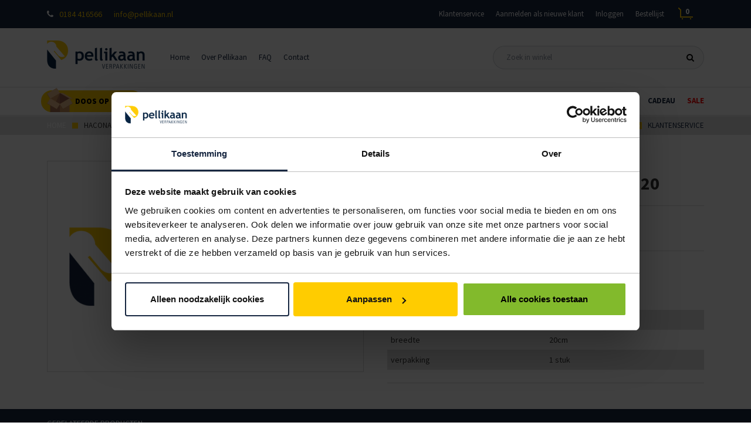

--- FILE ---
content_type: text/html; charset=utf-8
request_url: https://www.pellikaan.nl/hacona-impulssealer-type-c-220
body_size: 27470
content:
<!DOCTYPE html><html><head><title>Hacona impulssealer type C 220 - Pellikaan Verpakkingen | Specialist in verpakkingsmaterialen</title><meta name=facebook-domain-verification content=nrbdk2xfos9u1ss7dfzhpcxn607yr3><meta charset=UTF-8><meta name=description content="Meer dan 5000 verschillende verpakkingsmaterialen op voorraad. Grote of kleine aantallen, standaard of verpakkingen op maat, Pellikaan heeft het juiste verpakkingsmateriaal."><meta name=keywords content=verpakkingen,verpakkingsmaterialen,verpakking,verpakkingsmateriaal,pelikaan,sliedrecht><meta name=robots content="index, follow"><meta name=generator content=nopCommerce><meta name=google-site-verification content=4sTSy_WASm-Eeh3XVonWvd69SQS4NbcbiQyJlDtTyok><meta http-equiv=X-UA-Compatible content="IE=Edge"><meta name=ahrefs-site-verification content=1fee0c483578d3d89e9256c26630e3dcc18d7fced6b0bb12f272306ac16d6564><meta name=viewport content="width=device-width, initial-scale=1, user-scalable=no"><link rel=stylesheet href="/css/s-ctedm3oi8ufburqklfgq.styles.css?v=SIaLMQ1ez4hT9xjZ1jYbpJH9PJo"><link rel=stylesheet href="/Themes/NopRoot/Content/Default.css?v=DkblIBjndsglRblsS9A7yRYlWyw"><script async src=/Plugins/FoxNetSoft.GoogleAnalytics4/Scripts/GoogleAnalytics4.js></script><link rel=canonical href=https://www.pellikaan.nl/hacona-impulssealer-type-c-220><!--[if lt IE 9]><![endif]--></head><body><div id=wrapper><noscript><iframe src="https://www.googletagmanager.com/ns.html?id=" height=0 width=0 style=display:none;visibility:hidden data-cookieconsent="marketing"></iframe></noscript><a href=# class="hiden-md hidden-lg scrollup">Scroll</a><div class=ajax-loading-block-window style=display:block><div class=loading-image></div></div><div class=nav-bar role=navigation><div class=container><div class=row><div class=col-md-12><div class=row><div class="visible-xs visible-sm visible-md hamburger-icon"></div><div class=topic><div class="content top right bottom left"><p><i class="fa fa-phone"></i></p><p><a href=tel:+31184416566>0184 416566</a></p><p><a href=mailto:info@pellikaan.nl>info@pellikaan.nl</a></p></div></div><div class=header-links><div class="content top right bottom left"><ul class="hidden-xs hidden-sm hidden-md nav"><li><a href=/contact title=Klantenservice><span>Klantenservice</span></a></li><li><a href=/registreren title="Aanmelden als nieuwe klant">Aanmelden als nieuwe klant</a></li><li class=login><a class="login header-link" href=/login title=Inloggen>Inloggen</a><div class=popup style=display:none><div class="content top right bottom left"><p class=float-right><a class="goto margin bottom" href=#><span>Sluiten</span></a><div class=clearfix></div><form action="/login?returnUrl=%2Fhacona-impulssealer-type-c-220" method=post><div class="form margin bottom"><input autocomplete=on autofocus data-val=true data-val-email="Verkeerd emailadres" data-val-required="Vul uw emailadres in" id=Email name=Email placeholder=E-mailadres type=text><div><span class=field-validation-valid data-valmsg-for=Email data-valmsg-replace=true></span></div></div><div class="form margin bottom"><input autocomplete=on id=Password name=Password placeholder=Wachtwoord type=password><div><span class=field-validation-valid data-valmsg-for=Password data-valmsg-replace=true></span></div></div><div class="form margin bottom"><div><input data-val=true data-val-required="The Onthoudt mij? field is required." id=RememberMe name=RememberMe type=checkbox value=true> <label for=RememberMe>Onthoudt mij?</label></div><div><a href=/passwordrecovery>Wachtwoord vergeten?</a></div></div><div class="form margin bottom"><input class=read-more type=submit value=Inloggen></div><input name=__RequestVerificationToken type=hidden value=CfDJ8BN0DSJHTFBItqhFHRTLvE7aaY2gpPFqpPbJVma-MCLsV3lnuHwruFJF4AcA5OOFHR0mj8vthZppU8NJK-QAplgObeBifQCqbp7os5ChTZuKoNXW2OvXVWE-YY8_uuQg1YfkvRd8tgzuzIV1wYw4i1w><input name=RememberMe type=hidden value=false></form></div></div></li><li><a href=/bestellijsten title=Bestellijst>Bestellijst</a></li></ul><div class=original-basket-placeholder><ul class=basket><li><a href=/winkelwagen><span class=quantity><em class=cart-qty>0</em> <span class=arrow></span></span></a><ul class="hidden-xs hidden-sm dropdown-menu"><li><div id=flyout-cart class=flyout-cart><div class=mini-shopping-cart><div class="content top right bottom left"><p class="title float-left">Winkelwagen</p><p class=float-right><a class=goto href=/winkelwagen><span>Wijzig inhoud</span></a><div class=clearfix></div></div></div></div></li></ul></li></ul></div><div class="visible-xs visible-sm visible-md"><ul class=mobile-nav><li><a href=/registreren>Aanmelden als nieuwe klant</a></li><li><a href=/login>Inloggen</a></li><li><a href=/bestellijsten>Bestellijst</a></li><li><a href=/over-pellikaan title="Over Pellikaan"><span>Over Pellikaan</span></a><ul><li><a href=/over-pellikaan title="Pellikaan, aangenaam!"><span>Pellikaan, aangenaam!</span></a></li><li><a href=/historie title=Historie><span>Historie</span></a></li><li><a href=/mijn-pellikaan title="Mijn Pellikaan"><span>Mijn Pellikaan</span></a></li><li><a href=/onze-mensen title="Onze mensen"><span>Onze mensen</span></a></li><li><a href=/service-center title="Service Center"><span>Service Center</span></a></li><li><a href=/syll title=Syll><span>Syll</span></a></li><li><a href=/dozen-bedrukken-met-syll title="Dozen Bedrukken"><span>Dozen Bedrukken</span></a></li><li><a href=/duurzaam-verpakken title="Duurzaam Verpakken"><span>Duurzaam Verpakken</span></a></li><li><a href=/testimonials title="Klanten aan het woord"><span>Klanten aan het woord</span></a></li></ul></li><li><a href=/faq>FAQ</a></li><li><a href=/blog title=Blog>Blog</a></li><li><a href=/contact>Contact</a></li></ul></div></div></div></div></div></div></div></div><div class=wrapper><div class=ajax-loading-block-window style=display:none></div><div id=dialog-notifications-success title=Melding style=display:none></div><div id=dialog-notifications-error title=Fout style=display:none></div><div id=dialog-notifications-warning title=Waarschuwing style=display:none></div><div id=bar-notification class=bar-notification-container data-close=Sluiten></div><div class=header><div class=container><div class=row><div class=col-md-12><div class="content top right bottom left"><div class=row><div class=col-lg-8><div class=row><div class="col-xs-6 col-lg-12"><div class=logo><a href="/"><img alt="Pellikaan Verpakkingen BV" class=img-responsive src=/images/logo.png></a></div><ul class="nav secondary clearfix hidden-xs hidden-sm hidden-md" role=navigation><li><a href="/"><span>Home</span></a></li><li><a href=/over-pellikaan title="Over Pellikaan"><span>Over Pellikaan</span></a><ul><li><a href=/over-pellikaan title="Pellikaan, aangenaam!"><span>Pellikaan, aangenaam!</span></a></li><li><a href=/historie title=Historie><span>Historie</span></a></li><li><a href=/mijn-pellikaan title="Mijn Pellikaan"><span>Mijn Pellikaan</span></a></li><li><a href=/onze-mensen title="Onze mensen"><span>Onze mensen</span></a></li><li><a href=/service-center title="Service Center"><span>Service Center</span></a></li><li><a href=/syll title=Syll><span>Syll</span></a></li><li><a href=/dozen-bedrukken-met-syll title="Dozen Bedrukken"><span>Dozen Bedrukken</span></a></li><li><a href=/duurzaam-verpakken title="Duurzaam Verpakken"><span>Duurzaam Verpakken</span></a></li><li><a href=/testimonials title="Klanten aan het woord"><span>Klanten aan het woord</span></a></li></ul></li><li><a href=/faq title=FAQ><span>FAQ</span></a></li><li><a href=/contact title=Contact><span>Contact</span></a></li></ul></div><div class="col-xs-6 visible-xs visible-sm visible-md"><div class="boxcalculator-header mobile"><a href=/doos-op-maat-calculator><span>Doos op maat</span></a></div></div></div></div><div class=col-lg-4><div class=search-box><form method=post id=LogiszSearchform onsubmit="return check_small_search_form()"><input type=text id=small-searchterms autocomplete=off name=q placeholder="Zoek in winkel"> <button type=submit aria-label=Zoek></button> <input name=__RequestVerificationToken type=hidden value=CfDJ8BN0DSJHTFBItqhFHRTLvE7aaY2gpPFqpPbJVma-MCLsV3lnuHwruFJF4AcA5OOFHR0mj8vthZppU8NJK-QAplgObeBifQCqbp7os5ChTZuKoNXW2OvXVWE-YY8_uuQg1YfkvRd8tgzuzIV1wYw4i1w></form></div></div></div></div></div></div></div></div><div class=top-bar><div class=navigation><div class=container><div class=row><div class=col-lg-12><nav class="hidden-xs hidden-sm hidden-md desktop" role=navigation><ul class="nav clearfix"><li><a href=/dozen-kopen><span>Dozen<span class=toggler></span></span></a><ul class=dropdown-menu><li><a href=/kartonnen-dozen><span>Kartonnen dozen<span class=toggler></span></span></a><ul class=dropdown-menu><li><a href=/kartonnen-dozen-enkel-golf-bruin-10-25cm><span>Kartonnen dozen enkel golf bruin 10-25cm<span class=toggler></span></span></a></li><li><a href=/kartonnen-dozen-enkel-golf-bruin-25-45cm><span>Kartonnen dozen enkel golf bruin 25-40cm<span class=toggler></span></span></a></li><li><a href=/kartonnen-dozen-enkel-golf-bruin-45cm><span>Kartonnen dozen enkel golf bruin &gt;40cm<span class=toggler></span></span></a></li><li><a href=/kartonnen-dozen-dubbel-golf-bruin-35-50cm><span>Kartonnen dozen dubbel golf bruin &lt;50cm<span class=toggler></span></span></a></li><li><a href=/kartonnen-dozen-dubbel-golf-bruin-50-65cm><span>Kartonnen dozen dubbel golf bruin 50-65cm<span class=toggler></span></span></a></li><li><a href=/kartonnen-dozen-dubbel-golf-bruin-65cm><span>Kartonnen dozen dubbel golf bruin &gt;65cm<span class=toggler></span></span></a></li><li><a href=/kartonnen-dozen-enkel-golf-wit><span>Kartonnen dozen enkel golf wit<span class=toggler></span></span></a></li><li><a href=/kartonnen-dozen-dubbel-golf-wit><span>Kartonnen dozen dubbel golf wit<span class=toggler></span></span></a></li><li><a href=/tekkel-dozen-enkel-golf-bruin-opening-korte-zijde><span>Tekkel dozen enkel golf bruin (opening korte zijde)<span class=toggler></span></span></a></li><li><a href=/tekkel-dozen-dubbel-golf-bruin-opening-lange-zijde><span>Tekkel dozen dubbel golf bruin (opening lange zijde)<span class=toggler></span></span></a></li><li><a href=/dozen-met-autolockbodem-enkel-golf-bruin><span>Dozen met autolockbodem enkel golf bruin<span class=toggler></span></span></a></li><li><a href=/fastboxen><span>Fastboxen<span class=toggler></span></span></a></li><li><a href=/kartonnen-dozen-met-bedrukking><span>Kartonnen dozen met bedrukking<span class=toggler></span></span></a></li></ul></li><li><a href=/postdozen><span>Postdozen<span class=toggler></span></span></a><ul class=dropdown-menu><li><a href=/postdozen-wit><span>Postdozen wit<span class=toggler></span></span></a></li><li><a href=/postdozen-kopen><span>Bruine postdozen kopen<span class=toggler></span></span></a></li><li><a href=/postdozen-met-bedrukking><span>Postdozen met bedrukking<span class=toggler></span></span></a></li><li><a href=/schuimplaatjes><span>Schuimplaatjes<span class=toggler></span></span></a></li></ul></li><li><a href=/brievenbusdozen-kopen><span>Brievenbusdozen<span class=toggler></span></span></a><ul class=dropdown-menu><li><a href=/brievenbusdozen-enkel-golf-wit><span>Brievenbusdozen enkel golf wit<span class=toggler></span></span></a></li><li><a href=/brievenbusdozen-enkel-golf-bruin><span>Brievenbusdozen enkel golf bruin<span class=toggler></span></span></a></li><li><a href=/brievenbusdozen-graskarton><span>Brievenbusdozen graskarton<span class=toggler></span></span></a></li><li><a href=/brievenbusdozen-wit-massief-karton><span>Brievenbusdozen wit massief karton<span class=toggler></span></span></a></li><li><a href=/brievenbusdozen-met-bedrukking><span>Brievenbusdozen met bedrukking<span class=toggler></span></span></a></li></ul></li><li><a href=/fastbox><span>Fastbox<span class=toggler></span></span></a><ul class=dropdown-menu><li><a href=/fastboxen><span>Fastboxen<span class=toggler></span></span></a></li><li><a href=/dozen-met-autolockbodem-enkel-golf-bruin><span>Dozen met autolockbodem enkel golf bruin<span class=toggler></span></span></a></li></ul></li><li><a href=/flesverzenddozen><span>Flesverzenddozen (met airpack)<span class=toggler></span></span></a><ul class=dropdown-menu><li><a href=/airpack-zakken><span>Airpack zakken<span class=toggler></span></span></a></li><li><a href=/flesverzenddozen-voor-airpack><span>Flesverzenddozen voor airpack<span class=toggler></span></span></a></li><li><a href=/compressor-voor-airpack-met-35-liter-tank><span>Airpack pomp<span class=toggler></span></span></a></li></ul></li><li><a href=/kerstpakketdozen><span>Kerstpakketdozen<span class=toggler></span></span></a><ul class=dropdown-menu><li><a href=/kerstpakketdoos><span>Kerstpakketdoos<span class=toggler></span></span></a></li><li><a href=/flesdozen-fijne-kerstdagen><span>Flesdozen Fijne Kerstdagen<span class=toggler></span></span></a></li><li><a href=/kerstdozen-wonderful><span>Kerstdozen Bubbles Black<span class=toggler></span></span></a></li></ul></li><li><a href=/archiefdozen><span>Archiefdozen<span class=toggler></span></span></a></li><li><a href=/boekverpakkingen><span>Boekverpakkingen<span class=toggler></span></span></a></li><li><a href=/palletboxen><span>Palletboxen<span class=toggler></span></span></a></li><li><a href=/verhuisdoos-model-c-480x320x360mm-4mm-enkel-golf-bruin><span>Verhuisdozen<span class=toggler></span></span></a></li><li><a href=/flesdozen-met-uw-eigen-bedrukking><span>Flesdozen met jouw eigen bedrukking<span class=toggler></span></span></a></li></ul></li><li><a href=/opvulmateriaal><span>Beschermen<span class=toggler></span></span></a><ul class=dropdown-menu><li><a href=/luchtkussenfolie><span>Luchtkussenfolie<span class=toggler></span></span></a><ul class=dropdown-menu><li><a href=/luchtkussenfolie-met-kleine-nop><span>Luchtkussenfolie met kleine nop<span class=toggler></span></span></a></li><li><a href=/luchtkussenfolie-met-grote-nop><span>Luchtkussenfolie met grote nop<span class=toggler></span></span></a></li><li><a href=/luchtkussenfolie-285mm50meter-perforatie-in-dispenserdoos><span>Luchtkussenfolie op rol in dispenserdoos<span class=toggler></span></span></a></li></ul></li><li><a href=/fillpak-m-systeem><span>Fillpak M systeem<span class=toggler></span></span></a><ul class=dropdown-menu><li><a href=/fillpak-m-dispenser-3><span>Fillpak M dispenser<span class=toggler></span></span></a></li><li><a href=/papier-voor-fillpak-m-381mm-x-500-meter-bruin-2><span>Papier voor Fillpak M<span class=toggler></span></span></a></li></ul></li><li><a href=/luchtkussenzakjes><span>Luchtkussenzakjes systeem<span class=toggler></span></span></a><ul class=dropdown-menu><li><a href=/wiair-1000-luchtkussenmachine-2><span>WIAIR 1000 luchtkussenmachine<span class=toggler></span></span></a></li><li><a href=/rollen-voor-wiair-1000-luchtkussenmachine><span>Rollen voor WIAIR 1000 luchtkussenmachine<span class=toggler></span></span></a></li><li><a href=/fillpro-luchtkussenmachine-koop-2><span>Fillpro luchtkussenmachine (koop)<span class=toggler></span></span></a></li><li><a href=/fillpro-luchtkussenmachine-huur><span>Fillpro luchtkussenmachine (huur)<span class=toggler></span></span></a></li><li><a href=/fillpro-luchtkussenmachine-bruikleen><span>Fillpro luchtkussenmachine (bruikleen)<span class=toggler></span></span></a></li><li><a href=/rollen-voor-fillpro-luchtkussenmachine><span>Rollen voor Fillpro luchtkussenmachine<span class=toggler></span></span></a></li></ul></li><li><a href=/kartonnen-platen><span>Kartonnen platen<span class=toggler></span></span></a><ul class=dropdown-menu><li><a href=/kartonnen-platen-standaard><span>kartonnen platen standaard<span class=toggler></span></span></a></li><li><a href=/kartonnen-platen-op-maat><span>Kartonnen platen op maat<span class=toggler></span></span></a></li></ul></li><li><a href=/zijdepapier><span>Zijdepapier<span class=toggler></span></span></a><ul class=dropdown-menu><li><a href=/zijdepapier-basic-grijs><span>Zijdepapier basic grijs<span class=toggler></span></span></a></li><li><a href=/zijdepapier-gekleurd-50-vel><span>Zijdepapier gekleurd (50 vel)<span class=toggler></span></span></a></li><li><a href=/zijdepapier-gekleurd-480-vel><span>Zijdepapier gekleurd (480 vel)<span class=toggler></span></span></a></li></ul></li><li><a href=/airpack-verpakkingen><span>Airpack verpakkingen<span class=toggler></span></span></a><ul class=dropdown-menu><li><a href=/airpack-zakken><span>Airpack zakken<span class=toggler></span></span></a></li><li><a href=/dozen-voor-airpack><span>Dozen voor airpack<span class=toggler></span></span></a></li><li><a href=/compressor-voor-airpack-met-35-liter-tank><span>Airpack pomp<span class=toggler></span></span></a></li></ul></li><li><a href=/schuimfolie><span>Schuimfolie<span class=toggler></span></span></a><ul class=dropdown-menu><li><a href=/schuimfolie-op-rol><span>Schuimfolie op rol<span class=toggler></span></span></a></li><li><a href=/schuimfolie-285mm80-meter-perforatie-in-dispenserdoos><span>Schuimfolie op rol in dispenserdoos<span class=toggler></span></span></a></li></ul></li><li><a href=/opvulmateriaal-los><span>Opvulmateriaal los<span class=toggler></span></span></a><ul class=dropdown-menu><li><a href=/opvulmateriaal-flo-pak-standaard-in-zak-500-liter-2><span>Opvulmateriaal Flo-pak standaard<span class=toggler></span></span></a></li><li><a href=/opvulmateriaal-flo-pak-green-in-zak-500-liter-2><span>Opvulmateriaal Flo-pak green<span class=toggler></span></span></a></li><li><a href=/doos-luchtkussenzakjes-fillpro-250-liter-2><span>Doos luchtkussenzakjes Fillpro<span class=toggler></span></span></a></li></ul></li><li><a href=/hoekprofielen><span>Hoekprofielen<span class=toggler></span></span></a><ul class=dropdown-menu><li><a href=/hoekprofielen-bruin><span>Hoekprofielen bruin<span class=toggler></span></span></a></li><li><a href=/hoekprofielen-30x30x3mm-1500mm-lang-breekbaar-fragile><span>Hoekprofielen met bedrukking<span class=toggler></span></span></a></li><li><a href=/kantbeschermers-3524><span>Kantbeschermers<span class=toggler></span></span></a></li></ul></li><li><a href=/esd-verpakking><span>ESD verpakking<span class=toggler></span></span></a><ul class=dropdown-menu><li><a href=/esd-zakken><span>ESD zakken<span class=toggler></span></span></a></li><li><a href=/waarschuwingsetiket-esd-geel-40x70mm><span>ESD etiketten<span class=toggler></span></span></a></li></ul></li><li><a href=/kartonnen-mof-fleshuls-165x255mm-naturel><span>Kartonnen mof (fleshuls)<span class=toggler></span></span></a></li><li><a href=/luchtkussenenveloppen-wit><span>Luchtkussenenveloppen wit<span class=toggler></span></span></a></li><li><a href=/oliepapier-100cm-breed-100-meter><span>Oliepapier<span class=toggler></span></span></a></li><li><a href=/rollen-golfkarton><span>Rollen golfkarton<span class=toggler></span></span></a></li><li><a href=/rol-stucloper-125cm-60-meter-met-pe-coating><span>Stucloper<span class=toggler></span></span></a></li><li><a href=/verhuisdekens-150x200-cm-grijs-met-streep><span>Verhuisdekens<span class=toggler></span></span></a></li></ul></li><li><a href=/plastic-verpakkingsmateriaal><span>Plastic<span class=toggler></span></span></a><ul class=dropdown-menu><li><a href=/gripzakken><span>Gripzakken<span class=toggler></span></span></a><ul class=dropdown-menu><li><a href=/gripzakken-transparant><span>Gripzakken transparant<span class=toggler></span></span></a></li><li><a href=/gripzakken-met-schrijfvlak><span>Gripzakken met schrijfvlak<span class=toggler></span></span></a></li><li><a href=/gripzakken-extra-sterk><span>Gripzakken extra sterk<span class=toggler></span></span></a></li></ul></li><li><a href=/transparante-zakken><span>Transparante zakken<span class=toggler></span></span></a><ul class=dropdown-menu><li><a href=/transparante-zakken-met-zijvouw><span>Transparante zakken met zijvouw<span class=toggler></span></span></a></li><li><a href=/transparante-zakken-vlak><span>Transparante zakken vlak<span class=toggler></span></span></a></li></ul></li><li><a href=/vellen-plastic-folie><span>Vellen plastic folie<span class=toggler></span></span></a><ul class=dropdown-menu><li><a href=/plastic-vellen-75x75cm-ldpe-20mu-transparant><span>Vellen plastic folie in doos<span class=toggler></span></span></a></li><li><a href=/vellen-plastic-folie-op-rol><span>Vellen plastic folie op rol<span class=toggler></span></span></a></li></ul></li><li><a href=/esd-zakken><span>ESD verpakking<span class=toggler></span></span></a><ul class=dropdown-menu><li><a href=/esd-zakken><span>ESD zakken<span class=toggler></span></span></a></li><li><a href=/waarschuwingsetiket-esd-geel-40x70mm><span>ESD etiketten<span class=toggler></span></span></a></li></ul></li><li><a href=/vuilniszakken><span>Vuilniszakken<span class=toggler></span></span></a><ul class=dropdown-menu><li><a href=/afvalzakken-gekleurd><span>Afvalzakken gekleurd<span class=toggler></span></span></a></li><li><a href=/kliko-zakken><span>Kliko zakken<span class=toggler></span></span></a></li><li><a href=/sets-huisvuilzakken-60-80cm-50mu-grijs-komo><span>Huisvuilzakken KOMO<span class=toggler></span></span></a></li></ul></li><li><a href=/paklijstenveloppen-2><span>Paklijstenveloppen<span class=toggler></span></span></a><ul class=dropdown-menu><li><a href=/document-enveloppen-bedrukt><span>Document enveloppen bedrukt<span class=toggler></span></span></a></li><li><a href=/document-enveloppen-onbedrukt><span>Document enveloppen onbedrukt<span class=toggler></span></span></a></li></ul></li><li><a href=/sealapparatuur-hacona-2><span>Sealapparatuur Hacona<span class=toggler></span></span></a><ul class=dropdown-menu><li><a href=/hacona-type-c-sealers><span>Hacona type C sealers<span class=toggler></span></span></a></li><li><a href=/hacona-accessoires-type-c><span>Hacona accessoires type C<span class=toggler></span></span></a></li><li><a href=/hacona-type-s-sealers><span>Hacona type S sealers<span class=toggler></span></span></a></li><li><a href=/hacona-accessoires-type-s><span>Hacona accessoires type S<span class=toggler></span></span></a></li></ul></li><li><a href=/buisfolie-transparant><span>Buisfolie transparant<span class=toggler></span></span></a></li><li><a href=/plastic-folie-op-rol><span>Plastic folie op rol<span class=toggler></span></span></a></li><li><a href=/vacuumzakken><span>Vacuumzakken<span class=toggler></span></span></a></li><li><a href=/verzendzakken-transparant><span>Verzendzakken transparant<span class=toggler></span></span></a></li><li><a href=/verzendzakken-wit-ondoorzichtig><span>verzendzakken wit ondoorzichtig<span class=toggler></span></span></a></li></ul></li><li><a href=/omsnoeren><span>Omsnoeren<span class=toggler></span></span></a><ul class=dropdown-menu><li><a href=/handwikkelfolie><span>Handwikkelfolie<span class=toggler></span></span></a><ul class=dropdown-menu><li><a href=/handwikkelfolie-transparant><span>Handwikkelfolie transparant<span class=toggler></span></span></a></li><li><a href=/rol-handwikkelfolie-ecostretch-50cm-400-meter-transparant-12-mu><span>Handwikkelfolie Ecostretch<span class=toggler></span></span></a></li><li><a href=/rol-handwikkelfolie-50cm-270-meter-zwart-23-mu><span>Handwikkelfolie gekleurd<span class=toggler></span></span></a></li><li><a href=/dispensers-voor-handwikkelfolie><span>Dispensers voor handwikkelfolie<span class=toggler></span></span></a></li><li><a href=/wikkeldoppen-2><span>Wikkeldoppen<span class=toggler></span></span></a></li></ul></li><li><a href=/mini-wikkelrollen><span>Mini wikkelrollen<span class=toggler></span></span></a><ul class=dropdown-menu><li><a href=/rol-mini-wikkelrollen-10cm-breed-150-meter-transparant-20mu-2><span>Mini wikkelrollen transparant<span class=toggler></span></span></a></li><li><a href=/rol-mini-wikkelrollen-10cm-breed-150-meter-zwart-20mu-2><span>Mini wikkelrollen zwart<span class=toggler></span></span></a></li><li><a href=/dispenser-voor-mini-wikkelrollen-2><span>Dispenser voor mini wikkelrollen<span class=toggler></span></span></a></li></ul></li><li><a href=/machinewikkelfolie><span>Machinewikkelfolie<span class=toggler></span></span></a><ul class=dropdown-menu><li><a href=/machinewikkelfolie-transparant><span>machinewikkelfolie transparant<span class=toggler></span></span></a></li></ul></li><li><a href=/krimpfolie><span>Krimpfolie<span class=toggler></span></span></a><ul class=dropdown-menu><li><a href=/krimphoezen><span>Krimphoezen<span class=toggler></span></span></a></li><li><a href=/krimphoezen-brander-ripack-2200><span>Krimphoezen brander<span class=toggler></span></span></a></li></ul></li><li><a href=/pp-omsnoering><span>PP omsnoering<span class=toggler></span></span></a><ul class=dropdown-menu><li><a href=/rollen-pp-band><span>Rollen PP band<span class=toggler></span></span></a></li><li><a href=/kunststof-gespen><span>Kunststof gespen<span class=toggler></span></span></a></li><li><a href=/bandspanner-voor-pp-band-cordstrap><span>Spanner universeel<span class=toggler></span></span></a></li><li><a href=/haspelwagen-voor-pp-band><span>Haspelwagen PP band<span class=toggler></span></span></a></li><li><a href=/pp-band-in-dispenserdoos><span>PP band in dispenserdoos<span class=toggler></span></span></a></li><li><a href=/kantbeschermers-3524><span>Kantbeschermers<span class=toggler></span></span></a></li><li><a href=/starterspakket-pp-band-12mm-breed><span>Starterspakket PP band<span class=toggler></span></span></a></li><li><a href=/zegels-metaal-open><span>Zegels metaal open<span class=toggler></span></span></a></li></ul></li><li><a href=/cordstrap><span>Cordstrap<span class=toggler></span></span></a><ul class=dropdown-menu><li><a href=/cordstrap-band><span>Cordstrap band<span class=toggler></span></span></a></li><li><a href=/gespen-cordstrap-metaal-16mm-breed-b-5><span>Gespen metaal<span class=toggler></span></span></a></li><li><a href=/bandspanner-voor-pp-band-cordstrap><span>Spanner universeel<span class=toggler></span></span></a></li><li><a href=/haspelwagen-voor-cordstrap-cpd-76><span>Haspelwagen Cordstrap<span class=toggler></span></span></a></li><li><a href=/kantbeschermers-3524><span>Kantbeschermers<span class=toggler></span></span></a></li><li><a href=/starterspakket-cordstrap-16mm-breed><span>Starterspakket Cordstrap<span class=toggler></span></span></a></li></ul></li><li><a href=/pet-band><span>PET-band<span class=toggler></span></span></a><ul class=dropdown-menu><li><a href=/rol-pet-band-16mm-1500-meter-groen-70mu-kern-406mm><span>Rollen PET band<span class=toggler></span></span></a></li><li><a href=/kantbeschermers-3524><span>Kantbeschermers<span class=toggler></span></span></a></li></ul></li><li><a href=/staalband><span>Staalband<span class=toggler></span></span></a><ul class=dropdown-menu><li><a href=/rol-staalband-16mm-zwart-25kg><span>Rollen staalband<span class=toggler></span></span></a></li><li><a href=/zegelloos-staalbandapparaat-type-mst-3><span>Staalbandspanner (zegelloos)<span class=toggler></span></span></a></li><li><a href=/haspelwagen-voor-staalband-europese-wikkeling><span>Haspelwagen staalband<span class=toggler></span></span></a></li><li><a href=/staalbandschaar-zwaar-groot><span>Staalbandschaar<span class=toggler></span></span></a></li><li><a href=/kantbeschermers-3524><span>Kantbeschermers<span class=toggler></span></span></a></li><li><a href=/starterspakket-staalband-16mm-breed><span>Starterspakket staalband<span class=toggler></span></span></a></li></ul></li><li><a href=/spanbanden><span>Spanbanden<span class=toggler></span></span></a><ul class=dropdown-menu></ul></li><li><a href=/touw><span>Touw<span class=toggler></span></span></a><ul class=dropdown-menu><li><a href=/polytouw><span>Polytouw<span class=toggler></span></span></a></li></ul></li><li><a href=/hoekprofielen-2><span>Hoekprofielen<span class=toggler></span></span></a><ul class=dropdown-menu><li><a href=/hoekprofielen-bruin><span>Hoekprofielen bruin<span class=toggler></span></span></a></li><li><a href=/hoekprofielen-30x30x3mm-1500mm-lang-breekbaar-fragile><span>Hoekprofielen met bedrukking<span class=toggler></span></span></a></li></ul></li><li><a href=/kabelbinders><span>Kabelbinders<span class=toggler></span></span></a><ul class=dropdown-menu><li><a href=/kabelbinders-wit><span>Kabelbinders wit<span class=toggler></span></span></a></li><li><a href=/kabelbinders-zwart><span>Kabelbinders zwart<span class=toggler></span></span></a></li><li><a href=/universele-kabelbindertang-rood><span>Kabelbindertang universeel rood<span class=toggler></span></span></a></li></ul></li><li><a href=/houtvezelpallets><span>Houtvezelpallets<span class=toggler></span></span></a></li><li><a href=/sanstrap-omsnoeringsband-1200x100mm-in-dispenserdoos><span>Sanstrap<span class=toggler></span></span></a></li></ul></li><li><a href=/sluiten><span>Sluiten<span class=toggler></span></span></a><ul class=dropdown-menu><li><a href=/verpakkingstape><span>Verpakkingstape<span class=toggler></span></span></a><ul class=dropdown-menu><li><a href=/pvc-tape><span>PVC tape<span class=toggler></span></span></a></li><li><a href=/pp-tape><span>PP tape<span class=toggler></span></span></a></li><li><a href=/voordeelpakketten-tape><span>Voordeelpakketten tape<span class=toggler></span></span></a></li><li><a href=/machinetape><span>Machinetape<span class=toggler></span></span></a></li></ul></li><li><a href=/waarschuwingstape><span>Waarschuwingstape<span class=toggler></span></span></a><ul class=dropdown-menu><li><a href=/breekbaar-tape><span>Breekbaar tape<span class=toggler></span></span></a></li></ul></li><li><a href=/papier-tape><span>Papier tape<span class=toggler></span></span></a><ul class=dropdown-menu><li><a href=/papier-tape-niet-zelfklevend><span>Papier tape (niet zelfklevend)<span class=toggler></span></span></a></li><li><a href=/rol-papiertape-50mm-breed-50-meter-bruin><span>Papier tape (zelfklevend)<span class=toggler></span></span></a></li></ul></li><li><a href=/masking-schilderstape><span>Masking- &amp; schilderstape<span class=toggler></span></span></a><ul class=dropdown-menu><li><a href=/masking-tape-basic><span>Masking tape basic<span class=toggler></span></span></a></li><li><a href=/rol-masking-schilders-tape-38mm-50-meter-licht-geel><span>Masking tape top<span class=toggler></span></span></a></li></ul></li><li><a href=/tape-dispensers><span>Tape dispensers<span class=toggler></span></span></a><ul class=dropdown-menu><li><a href=/tape-dispenser-standaard-voor-5066-tape><span>Tape dispenser 50mm tape standaard<span class=toggler></span></span></a></li><li><a href=/tape-dispenser-heavy-duty-voor-5066-tape><span>Tape dispenser 50mm tape heavy duty<span class=toggler></span></span></a></li><li><a href=/tape-dispenser-kantoortape><span>Tape dispenser kantoortape<span class=toggler></span></span></a></li></ul></li><li><a href=/sluittape><span>Sluittape<span class=toggler></span></span></a><ul class=dropdown-menu><li><a href=/sluittape-9mm-breed><span>Sluittape 9mm breed<span class=toggler></span></span></a></li><li><a href=/sluittape-15mm-breed><span>Sluittape 15mm breed<span class=toggler></span></span></a></li></ul></li><li><a href=/drilbinders><span>Drilbinders<span class=toggler></span></span></a><ul class=dropdown-menu><li><a href=/drilbinders-16-cm-groen><span>Drilbinders<span class=toggler></span></span></a></li><li><a href=/drilapparaat-met-rubber-handsvat><span>Drilbindapparaat<span class=toggler></span></span></a></li></ul></li><li><a href=/kabelbinders-2><span>Kabelbinders<span class=toggler></span></span></a><ul class=dropdown-menu><li><a href=/kabelbinders-wit><span>Kabelbinders wit<span class=toggler></span></span></a></li><li><a href=/kabelbinders-zwart><span>Kabelbinders zwart<span class=toggler></span></span></a></li><li><a href=/universele-kabelbindertang-rood><span>Kabelbindertang universeel rood<span class=toggler></span></span></a></li></ul></li><li><a href=/tackers><span>Tackers<span class=toggler></span></span></a><ul class=dropdown-menu><li><a href=/tacker-nietmachine><span>Tacker nietmachine<span class=toggler></span></span></a></li><li><a href=/nieten-voor-tacker><span>Nieten voor tacker<span class=toggler></span></span></a></li></ul></li><li><a href=/elastiek><span>Elastiek<span class=toggler></span></span></a><ul class=dropdown-menu><li><a href=/elastiek-bruin><span>Elastiek bruin<span class=toggler></span></span></a></li><li><a href=/elastiekjes-wit-nr24-diameter-80mm-3mm-dik><span>Elastiek wit<span class=toggler></span></span></a></li></ul></li><li><a href=/dubbelzijdig-tape><span>Dubbelzijdig tape<span class=toggler></span></span></a></li><li><a href=/duct-tape><span>Duct tape<span class=toggler></span></span></a></li><li><a href=/kantoortape><span>Kantoortape<span class=toggler></span></span></a></li><li><a href=/security-tape-50mm-breed-50-meter-lang-rood><span>Security tape<span class=toggler></span></span></a></li><li><a href=/rol-versterkte-tape-50mm-50-meter-lengte-breedte><span>Versterkte tape<span class=toggler></span></span></a></li></ul></li><li><a href=/opvulmateriaal-papier><span>Papier<span class=toggler></span></span></a><ul class=dropdown-menu><li><a href=/zijdepapier-2><span>Zijdepapier<span class=toggler></span></span></a><ul class=dropdown-menu><li><a href=/zijdepapier-basic-grijs><span>Zijdepapier basic grijs<span class=toggler></span></span></a></li><li><a href=/zijdepapier-gekleurd-50-vel><span>Zijdepapier gekleurd (50 vel)<span class=toggler></span></span></a></li><li><a href=/zijdepapier-gekleurd-480-vel><span>Zijdepapier gekleurd (480 vel)<span class=toggler></span></span></a></li></ul></li><li><a href=/kopieerpapier><span>Kopieerpapier<span class=toggler></span></span></a><ul class=dropdown-menu><li><a href=/pak-kopieerpapier-a4-basic-wit-80-grams-500-vel><span>Kopieerpapier A4 basic wit<span class=toggler></span></span></a></li></ul></li><li><a href=/fourniturenzakjes><span>Fourniturenzakjes<span class=toggler></span></span></a><ul class=dropdown-menu><li><a href=/fourniturenzakjes-wit><span>fourniturenzakjes wit<span class=toggler></span></span></a></li><li><a href=/fourniturenzakjes-neutraal><span>fourniturenzakjes neutraal<span class=toggler></span></span></a></li></ul></li><li><a href=/oliepapier-100cm-breed-100-meter><span>Oliepapier<span class=toggler></span></span></a></li><li><a href=/rollen-bruin-kraftpapier><span>Rollen bruin kraftpapier<span class=toggler></span></span></a></li><li><a href=/vellen-natron-kraft-bruin-75-x-100cm-45-grams><span>Vellen bruin pakpapier<span class=toggler></span></span></a></li><li><a href=/vellen-ersatz-papier><span>Vellen ersatz papier<span class=toggler></span></span></a></li><li><a href=/zakken-bruin-kraftpapier><span>Zakken bruin kraftpapier<span class=toggler></span></span></a></li></ul></li><li><a href=/verzendverpakkingen><span>Verzendverpakkingen<span class=toggler></span></span></a><ul class=dropdown-menu><li><a href=/brievenbusdozen-2><span>Brievenbusdozen<span class=toggler></span></span></a><ul class=dropdown-menu><li><a href=/brievenbusdozen-enkel-golf-wit><span>Brievenbusdozen enkel golf wit<span class=toggler></span></span></a></li><li><a href=/brievenbusdozen-enkel-golf-bruin><span>Brievenbusdozen enkel golf bruin<span class=toggler></span></span></a></li><li><a href=/brievenbusdozen-graskarton><span>Brievenbusdozen graskarton<span class=toggler></span></span></a></li><li><a href=/brievenbusdozen-met-bedrukking><span>Brievenbusdozen met bedrukking<span class=toggler></span></span></a></li><li><a href=/brievenbusdozen-wit-massief-karton><span>Brievenbusdozen wit massief karton<span class=toggler></span></span></a></li></ul></li><li><a href=/paklijstenveloppen><span>Paklijstenveloppen<span class=toggler></span></span></a><ul class=dropdown-menu><li><a href=/document-enveloppen-bedrukt><span>Document enveloppen bedrukt<span class=toggler></span></span></a></li><li><a href=/document-enveloppen-onbedrukt><span>Document enveloppen onbedrukt<span class=toggler></span></span></a></li></ul></li><li><a href=/verzendzakken-met-bedrukking><span>Verzendzakken met bedrukking<span class=toggler></span></span></a><ul class=dropdown-menu></ul></li><li><a href=/postdozen-2><span>Postdozen<span class=toggler></span></span></a><ul class=dropdown-menu><li><a href=/postdozen-wit><span>Postdozen wit<span class=toggler></span></span></a></li><li><a href=/postdozen-kopen><span>Bruine postdozen kopen<span class=toggler></span></span></a></li><li><a href=/postdozen-met-bedrukking><span>Postdozen met bedrukking<span class=toggler></span></span></a></li><li><a href=/schuimplaatjes><span>Schuimplaatjes<span class=toggler></span></span></a></li></ul></li><li><a href=/kokerdozen><span>Kokerdozen<span class=toggler></span></span></a><ul class=dropdown-menu></ul></li><li><a href=/boekverpakkingen><span>Boekverpakkingen<span class=toggler></span></span></a></li><li><a href=/houtvezelpallets><span>Houtvezelpallets<span class=toggler></span></span></a></li><li><a href=/luchtkussenenveloppen-wit><span>Luchtkussenenveloppen wit<span class=toggler></span></span></a></li><li><a href=/verzendkokers><span>Verzendkokers<span class=toggler></span></span></a></li><li><a href=/verzendzakken-transparant><span>Verzendzakken transparant<span class=toggler></span></span></a></li><li><a href=/verzendzakken-wit-ondoorzichtig><span>verzendzakken wit ondoorzichtig<span class=toggler></span></span></a></li><li><a href=/waarschuwingsetiketten-2><span>Waarschuwingsetiketten<span class=toggler></span></span></a></li></ul></li><li><a href=/kantoor><span>Kantoor<span class=toggler></span></span></a><ul class=dropdown-menu><li><a href=/snijmiddelen><span>Snijmiddelen<span class=toggler></span></span></a><ul class=dropdown-menu><li><a href=/kantoormes-luxe><span>Kantoormes luxe<span class=toggler></span></span></a></li><li><a href=/klever-kutter-mes><span>Klever Kutter<span class=toggler></span></span></a></li><li><a href=/magazijnmes><span>Magazijnmes<span class=toggler></span></span></a></li><li><a href=/magazijnmes-luxe><span>Magazijnmes luxe<span class=toggler></span></span></a></li></ul></li><li><a href=/tape-dispensers-3><span>Tape dispensers<span class=toggler></span></span></a><ul class=dropdown-menu><li><a href=/tape-dispenser-standaard-voor-5066-tape><span>Tape dispenser 50mm tape standaard<span class=toggler></span></span></a></li><li><a href=/tape-dispenser-heavy-duty-voor-5066-tape><span>Tape dispenser 50mm tape heavy duty<span class=toggler></span></span></a></li><li><a href=/tape-dispenser-kantoortape><span>Tape dispenser kantoortape<span class=toggler></span></span></a></li></ul></li><li><a href=/papiersnijapparaten><span>Papiersnijapparaten<span class=toggler></span></span></a><ul class=dropdown-menu><li><a href=/legro-papiersnijapparaten><span>Legro papiersnijapparaten<span class=toggler></span></span></a></li><li><a href=/accessoires-papiersnijapparaten><span>accessoires papiersnijapparaten<span class=toggler></span></span></a></li></ul></li><li><a href=/sealapparatuur-hacona><span>Sealapparatuur Hacona<span class=toggler></span></span></a><ul class=dropdown-menu><li><a href=/hacona-type-c-sealers><span>Hacona type C sealers<span class=toggler></span></span></a></li><li><a href=/hacona-accessoires-type-c><span>Hacona accessoires type C<span class=toggler></span></span></a></li><li><a href=/hacona-type-s-sealers><span>Hacona type S sealers<span class=toggler></span></span></a></li><li><a href=/hacona-accessoires-type-s><span>Hacona accessoires type S<span class=toggler></span></span></a></li></ul></li><li><a href=/labels><span>Labels<span class=toggler></span></span></a><ul class=dropdown-menu><li><a href=/labels-van-karton><span>Labels van karton<span class=toggler></span></span></a></li><li><a href=/labels-van-kunststof><span>Labels van kunststof<span class=toggler></span></span></a></li></ul></li><li><a href=/spanbanden-2><span>Spanbanden<span class=toggler></span></span></a><ul class=dropdown-menu></ul></li><li><a href=/kabelbinders-3><span>Kabelbinders<span class=toggler></span></span></a><ul class=dropdown-menu><li><a href=/kabelbinders-wit><span>Kabelbinders wit<span class=toggler></span></span></a></li><li><a href=/kabelbinders-zwart><span>Kabelbinders zwart<span class=toggler></span></span></a></li><li><a href=/universele-kabelbindertang-rood><span>Kabelbindertang universeel rood<span class=toggler></span></span></a></li></ul></li><li><a href=/etiketten><span>Etiketten<span class=toggler></span></span></a><ul class=dropdown-menu><li><a href=/dymo-labelwriter-etiketten><span>Dymo Labelwriter etiketten<span class=toggler></span></span></a></li><li><a href=/etiketten-rond-gekleurd><span>Etiketten rond gekleurd<span class=toggler></span></span></a></li><li><a href=/etiketten-vellen><span>Etiketten vellen<span class=toggler></span></span></a></li><li><a href=/kortingsetiketten-met-percentage><span>Kortingsetiketten met percentage<span class=toggler></span></span></a></li><li><a href=/prijstangen><span>Prijstangen<span class=toggler></span></span></a></li><li><a href=/waarschuwingsetiketten-2><span>Waarschuwingsetiketten<span class=toggler></span></span></a></li><li><a href=/etiketten-voor-prijstang><span>Etiketten voor prijstang<span class=toggler></span></span></a></li></ul></li><li><a href=/schrijfwaren><span>Schrijfwaren<span class=toggler></span></span></a><ul class=dropdown-menu><li><a href=/merkstiften><span>Merkstiften<span class=toggler></span></span></a><ul class=dropdown-menu><li><a href=/merkstiften-smal-rond><span>Merkstiften smal (rond)<span class=toggler></span></span></a></li><li><a href=/merkstift-snowman-smal-zwart-ng-f12-rechthoekige-punt><span>Merkstiften smal (rechthoek)<span class=toggler></span></span></a></li><li><a href=/merkstiften-breed><span>Merkstiften breed<span class=toggler></span></span></a></li></ul></li><li><a href=/bic-pennen-cristal><span>BIC pennen cristal<span class=toggler></span></span></a></li><li><a href=/bic-pennen-m10><span>BIC pennen M10<span class=toggler></span></span></a></li><li><a href=/krijtmerkers><span>Krijtmerkers<span class=toggler></span></span></a></li><li><a href=/whitebordmarkers-zwart><span>Whitebord markers<span class=toggler></span></span></a></li><li><a href=/flacon-spary-krijtmerker-cleaner-500ml><span>Krijtmerker cleaner<span class=toggler></span></span></a></li></ul></li><li><a href=/lamineren><span>Lamineren<span class=toggler></span></span></a><ul class=dropdown-menu><li><a href=/lamineerhoesjes><span>Lamineerhoesjes<span class=toggler></span></span></a></li></ul></li><li><a href=/houtvezelpallets><span>Houtvezelpallets<span class=toggler></span></span></a></li><li><a href=/kantoortape><span>Kantoortape<span class=toggler></span></span></a></li><li><a href=/thermorollen><span>Thermorollen<span class=toggler></span></span></a></li></ul></li><li><a href=/hygiene><span>Hygi&#xEB;ne<span class=toggler></span></span></a><ul class=dropdown-menu><li><a href=/industrie-papier><span>industrie papier<span class=toggler></span></span></a><ul class=dropdown-menu><li><a href=/tork-industrie-rollen><span>Tork industrie rollen<span class=toggler></span></span></a></li><li><a href=/euro-industrie-rollen><span>Euro industrie rollen<span class=toggler></span></span></a></li></ul></li><li><a href=/desinfectie-covid-19><span>Desinfectie (Covid-19)<span class=toggler></span></span></a><ul class=dropdown-menu><li><a href=/desinfectiezuil-150-cm-poedercoat><span>Desinfectiezuil<span class=toggler></span></span></a></li><li><a href=/desinfectie-spray><span>Desinfectie spray<span class=toggler></span></span></a></li></ul></li><li><a href=/hygiene-dispensers><span>Hygi&#xEB;ne dispensers<span class=toggler></span></span></a><ul class=dropdown-menu><li><a href=/pearl-black-dispensers><span>Pearl Black dispensers<span class=toggler></span></span></a></li><li><a href=/pearl-white-dispensers><span>Pearl White dispensers<span class=toggler></span></span></a></li><li><a href=/tork-elevation-line-dispensers><span>Tork Elevation Line dispensers<span class=toggler></span></span></a></li><li><a href=/tork-image-line-dispensers><span>Tork Image Line dispensers<span class=toggler></span></span></a></li></ul></li><li><a href=/disposables><span>Disposables<span class=toggler></span></span></a><ul class=dropdown-menu><li><a href=/roerstaafjes><span>Roerstaafjes<span class=toggler></span></span></a><ul class=dropdown-menu><li><a href=/roerstaafjes-los-2><span>Roerstaafjes los<span class=toggler></span></span></a></li><li><a href=/roerstaafjes-in-dispenserdoos-2><span>Roerstaafjes in dispenserdoos<span class=toggler></span></span></a></li><li><a href=/houten-roerstaafjes-2><span>Houten roerstaafjes<span class=toggler></span></span></a></li></ul></li><li><a href=/cateringschalen><span>Cateringschalen<span class=toggler></span></span></a><ul class=dropdown-menu><li><a href=/cateringschalen-rechthoekig-zwart><span>Cateringschalen rechthoekig zwart<span class=toggler></span></span></a></li><li><a href=/cateringschalen-ovaal-zwart><span>Cateringschalen ovaal zwart<span class=toggler></span></span></a></li><li><a href=/cateringschalen-ovaal-aluminium><span>Cateringschalen ovaal aluminium<span class=toggler></span></span></a></li></ul></li><li><a href=/kartonnen-bekers><span>Kartonnen bekers<span class=toggler></span></span></a></li><li><a href=/melk-en-suikersticks><span>Melk- en suikersticks<span class=toggler></span></span></a></li><li><a href=/plastic-bekers><span>Plastic bekers<span class=toggler></span></span></a></li><li><a href=/polybakjes-patatbakjes><span>Polybakjes (patatbakjes)<span class=toggler></span></span></a></li><li><a href=/servetten-33x33cm-2-x-gevouwen-wit-1-laags-zacht><span>Servetten<span class=toggler></span></span></a></li></ul></li><li><a href=/vuilniszakken-2><span>Vuilniszakken<span class=toggler></span></span></a><ul class=dropdown-menu><li><a href=/afvalzakken-gekleurd><span>Afvalzakken gekleurd<span class=toggler></span></span></a></li><li><a href=/kliko-zakken><span>Kliko zakken<span class=toggler></span></span></a></li><li><a href=/sets-huisvuilzakken-60-80cm-50mu-grijs-komo><span>Huisvuilzakken KOMO<span class=toggler></span></span></a></li></ul></li><li><a href=/hygiene-kleding><span>Hygi&#xEB;ne kleding<span class=toggler></span></span></a><ul class=dropdown-menu><li><a href=/katoenen-handschoenen-met-manchet><span>Katoenen handschoenen<span class=toggler></span></span></a></li><li><a href=/latex-handschoenen><span>Latex handschoenen<span class=toggler></span></span></a></li><li><a href=/nitril-handschoenen><span>Nitril handschoenen<span class=toggler></span></span></a></li><li><a href=/vinyl-handschoenen><span>Vinyl handschoenen<span class=toggler></span></span></a></li></ul></li><li><a href=/toiletpapier><span>Toiletpapier<span class=toggler></span></span></a><ul class=dropdown-menu><li><a href=/toiletpapier-tissue-2-laags-400-vel-recy-pak-a-40-rol><span>Toiletpapier standaard<span class=toggler></span></span></a></li><li><a href=/jumbo-rollen-euro><span>Jumbo rollen Euro<span class=toggler></span></span></a></li><li><a href=/jumbo-rollen-tork><span>Jumbo rollen Tork<span class=toggler></span></span></a></li><li><a href=/euro-bulkpack-tissue-wit-2-laags-toiletpapier-losse-vellen><span>Euro Bulkpack toiletpapier<span class=toggler></span></span></a></li><li><a href=/tork-toiletpapier-king-size-2-laags-496-vel-pak-a-24-rol><span>Toiletpapier Tork King Size<span class=toggler></span></span></a></li><li><a href=/euro-tissue-hoogwit-toiletpapier-2-laags-met-dop><span>Euro toiletpapier met dop<span class=toggler></span></span></a></li><li><a href=/toiletpapier-euro-soft-250-vels-3-laags-8x8-rol><span>Euro toiletpapier soft<span class=toggler></span></span></a></li></ul></li><li><a href=/handdoekjes><span>Handdoekjes<span class=toggler></span></span></a><ul class=dropdown-menu><li><a href=/handooekjes-c-vouw-1-laags-naturel><span>Handdoekjes C-vouw Euro<span class=toggler></span></span></a></li><li><a href=/tork-c-fold-handdoek-1-laags-wit-h3-universal><span>Handdoekjes C-vouw Tork<span class=toggler></span></span></a></li><li><a href=/handdoekjes-multifold-euro><span>Handdoekjes Multifold Euro<span class=toggler></span></span></a></li><li><a href=/tork-xpress-multifold-handdoek-2-laags-wit-h2-premium><span>Handdoekjes Xpress multifold Tork<span class=toggler></span></span></a></li><li><a href=/tork-z-vouw-handdoek-1-laags-wit-h3-universal><span>Handdoekjes Z-vouw tork<span class=toggler></span></span></a></li><li><a href=/euro-matic-handdoekrol-wit-2-laags><span>Handdoekrollen Matic Euro<span class=toggler></span></span></a></li><li><a href=/handdoekrollen-matic-tork><span>Handdoekrollen Matic Tork<span class=toggler></span></span></a></li></ul></li><li><a href=/rollen-poetspapier><span>Rollen poetspapier<span class=toggler></span></span></a><ul class=dropdown-menu><li><a href=/tork-wiping-paper-mini-centerfeed-rol-mini-tork><span>Tork mini centerfeed<span class=toggler></span></span></a></li><li><a href=/tork-midi-centerfeed><span>Tork midi centerfeed<span class=toggler></span></span></a></li><li><a href=/blanco-mini-centerfeed><span>Blanco mini centerfeed<span class=toggler></span></span></a></li><li><a href=/blanco-midi-centerfeed><span>Blanco midi centerfeed<span class=toggler></span></span></a></li></ul></li><li><a href=/poetslappen><span>Poetslappen<span class=toggler></span></span></a><ul class=dropdown-menu><li><a href=/poetslappen-bont-tricot-in-10kg-verpakking><span>Poetslappen bont tricot<span class=toggler></span></span></a></li><li><a href=/poetslappen-wit-flanel-gesneden-in-10kg-verpakking><span>Poetslappen wit flanel<span class=toggler></span></span></a></li></ul></li><li><a href=/handreiniging><span>Handreiniging<span class=toggler></span></span></a><ul class=dropdown-menu></ul></li><li><a href=/zeep><span>Zeep<span class=toggler></span></span></a><ul class=dropdown-menu><li><a href=/tork-handzeep><span>Tork handzeep<span class=toggler></span></span></a></li><li><a href=/euro-handzeep><span>Euro Handzeep<span class=toggler></span></span></a></li><li><a href=/handreiniger-industrieel><span>Handreiniger industrieel<span class=toggler></span></span></a></li></ul></li><li><a href=/sopdoeken-38x40cm-geel-non-woven-in-dispenserdoos><span>Sopdoeken<span class=toggler></span></span></a></li><li><a href=/vulling-luchtverfrisser><span>Vulling luchtverfrisser<span class=toggler></span></span></a></li></ul></li><li><a href=/cadeauverpakkingen><span>Cadeau<span class=toggler></span></span></a><ul class=dropdown-menu><li><a href=/plastic-draagtassen><span>Plastic draagtassen<span class=toggler></span></span></a><ul class=dropdown-menu><li><a href=/hemddraagtassen-wit><span>Hemddraagtassen wit<span class=toggler></span></span></a></li><li><a href=/plastic-draagtassen-gekleurd><span>Plastic draagtassen gekleurd<span class=toggler></span></span></a></li><li><a href=/plastic-draagtassen-transparant><span>Plastic draagtassen transparant<span class=toggler></span></span></a></li><li><a href=/plastic-draagtassen-wit><span>Plastic draagtassen wit<span class=toggler></span></span></a></li><li><a href=/plastic-lusdraagtassen-ldpe-45x51cm-wit-55mu><span>Plastic lusdraagtassen wit<span class=toggler></span></span></a></li></ul></li><li><a href=/papieren-draagtassen><span>Papieren draagtassen<span class=toggler></span></span></a><ul class=dropdown-menu><li><a href=/papieren-draagtas-platte-handgreep><span>Papieren draagtas platte handgreep<span class=toggler></span></span></a></li><li><a href=/papieren-draagtassen-gedraaide-handgreep><span>Papieren draagtassen gedraaide handgreep<span class=toggler></span></span></a></li></ul></li><li><a href=/zijdepapier-3><span>Zijdepapier<span class=toggler></span></span></a><ul class=dropdown-menu><li><a href=/zijdepapier-basic-grijs><span>Zijdepapier basic grijs<span class=toggler></span></span></a></li><li><a href=/zijdepapier-gekleurd-50-vel><span>Zijdepapier gekleurd (50 vel)<span class=toggler></span></span></a></li><li><a href=/zijdepapier-gekleurd-480-vel><span>Zijdepapier gekleurd (480 vel)<span class=toggler></span></span></a></li></ul></li><li><a href=/transparante-verpakkingen><span>Transparante verpakkingen<span class=toggler></span></span></a><ul class=dropdown-menu><li><a href=/rollen-pp-folie-transparant><span>Rollen PP folie transparant<span class=toggler></span></span></a></li></ul></li><li><a href=/kadozakjes><span>Kadozakjes<span class=toggler></span></span></a><ul class=dropdown-menu><li><a href=/fourniturenzakjes-wit><span>fourniturenzakjes wit<span class=toggler></span></span></a></li><li><a href=/fourniturenzakjes-neutraal><span>fourniturenzakjes neutraal<span class=toggler></span></span></a></li></ul></li><li><a href=/kado-decoraties><span>Kado decoraties<span class=toggler></span></span></a><ul class=dropdown-menu><li><a href=/rollen-krullint-5mm-breed><span>Rollen krullint 5mm breed<span class=toggler></span></span></a></li><li><a href=/rollen-krullint-metallic-5-10mm><span>Rollen krullint metallic 5 - 10mm<span class=toggler></span></span></a></li></ul></li><li><a href=/wijnfleskisten><span>Wijnfleskisten<span class=toggler></span></span></a><ul class=dropdown-menu><li><a href=/wijnfleskisten-met-spijkerdeksel><span>Wijnfleskisten met spijkerdeksel<span class=toggler></span></span></a></li><li><a href=/wijnfleskisten-met-schuifdeksel><span>Wijnfleskisten met schuifdeksel<span class=toggler></span></span></a></li><li><a href=/wijnfleskisten-met-bedrukt-deksel><span>Wijnfleskisten met bedrukt deksel<span class=toggler></span></span></a></li></ul></li></ul></li><li><a href=/sale><span style=color:#f00>Sale<span class=toggler></span></span></a></li><li class=boxcalculator-header><a href=/doos-op-maat-calculator><span>Doos op maat</span></a></li></ul></nav> <nav class="visible-xs visible-sm visible-md mobile" role=navigation><ul><li><a class=toggle href="/"><span>Menu<span class=toggler></span></span></a><ul class="mobile-nav clearfix"><li><a href=/dozen-kopen><span>Dozen<span class=toggler></span></span></a><ul class=dropdown-menu><li><a href=/kartonnen-dozen><span>Kartonnen dozen<span class=toggler></span></span></a><ul class=dropdown-menu><li><a href=/kartonnen-dozen-enkel-golf-bruin-10-25cm><span>Kartonnen dozen enkel golf bruin 10-25cm<span class=toggler></span></span></a></li><li><a href=/kartonnen-dozen-enkel-golf-bruin-25-45cm><span>Kartonnen dozen enkel golf bruin 25-40cm<span class=toggler></span></span></a></li><li><a href=/kartonnen-dozen-enkel-golf-bruin-45cm><span>Kartonnen dozen enkel golf bruin &gt;40cm<span class=toggler></span></span></a></li><li><a href=/kartonnen-dozen-dubbel-golf-bruin-35-50cm><span>Kartonnen dozen dubbel golf bruin &lt;50cm<span class=toggler></span></span></a></li><li><a href=/kartonnen-dozen-dubbel-golf-bruin-50-65cm><span>Kartonnen dozen dubbel golf bruin 50-65cm<span class=toggler></span></span></a></li><li><a href=/kartonnen-dozen-dubbel-golf-bruin-65cm><span>Kartonnen dozen dubbel golf bruin &gt;65cm<span class=toggler></span></span></a></li><li><a href=/kartonnen-dozen-enkel-golf-wit><span>Kartonnen dozen enkel golf wit<span class=toggler></span></span></a></li><li><a href=/kartonnen-dozen-dubbel-golf-wit><span>Kartonnen dozen dubbel golf wit<span class=toggler></span></span></a></li><li><a href=/tekkel-dozen-enkel-golf-bruin-opening-korte-zijde><span>Tekkel dozen enkel golf bruin (opening korte zijde)<span class=toggler></span></span></a></li><li><a href=/tekkel-dozen-dubbel-golf-bruin-opening-lange-zijde><span>Tekkel dozen dubbel golf bruin (opening lange zijde)<span class=toggler></span></span></a></li><li><a href=/dozen-met-autolockbodem-enkel-golf-bruin><span>Dozen met autolockbodem enkel golf bruin<span class=toggler></span></span></a></li><li><a href=/fastboxen><span>Fastboxen<span class=toggler></span></span></a></li><li><a href=/kartonnen-dozen-met-bedrukking><span>Kartonnen dozen met bedrukking<span class=toggler></span></span></a></li></ul></li><li><a href=/postdozen><span>Postdozen<span class=toggler></span></span></a><ul class=dropdown-menu><li><a href=/postdozen-wit><span>Postdozen wit<span class=toggler></span></span></a></li><li><a href=/postdozen-kopen><span>Bruine postdozen kopen<span class=toggler></span></span></a></li><li><a href=/postdozen-met-bedrukking><span>Postdozen met bedrukking<span class=toggler></span></span></a></li><li><a href=/schuimplaatjes><span>Schuimplaatjes<span class=toggler></span></span></a></li></ul></li><li><a href=/brievenbusdozen-kopen><span>Brievenbusdozen<span class=toggler></span></span></a><ul class=dropdown-menu><li><a href=/brievenbusdozen-enkel-golf-wit><span>Brievenbusdozen enkel golf wit<span class=toggler></span></span></a></li><li><a href=/brievenbusdozen-enkel-golf-bruin><span>Brievenbusdozen enkel golf bruin<span class=toggler></span></span></a></li><li><a href=/brievenbusdozen-graskarton><span>Brievenbusdozen graskarton<span class=toggler></span></span></a></li><li><a href=/brievenbusdozen-wit-massief-karton><span>Brievenbusdozen wit massief karton<span class=toggler></span></span></a></li><li><a href=/brievenbusdozen-met-bedrukking><span>Brievenbusdozen met bedrukking<span class=toggler></span></span></a></li></ul></li><li><a href=/fastbox><span>Fastbox<span class=toggler></span></span></a><ul class=dropdown-menu><li><a href=/fastboxen><span>Fastboxen<span class=toggler></span></span></a></li><li><a href=/dozen-met-autolockbodem-enkel-golf-bruin><span>Dozen met autolockbodem enkel golf bruin<span class=toggler></span></span></a></li></ul></li><li><a href=/flesverzenddozen><span>Flesverzenddozen (met airpack)<span class=toggler></span></span></a><ul class=dropdown-menu><li><a href=/airpack-zakken><span>Airpack zakken<span class=toggler></span></span></a></li><li><a href=/flesverzenddozen-voor-airpack><span>Flesverzenddozen voor airpack<span class=toggler></span></span></a></li><li><a href=/compressor-voor-airpack-met-35-liter-tank><span>Airpack pomp<span class=toggler></span></span></a></li></ul></li><li><a href=/kerstpakketdozen><span>Kerstpakketdozen<span class=toggler></span></span></a><ul class=dropdown-menu><li><a href=/kerstpakketdoos><span>Kerstpakketdoos<span class=toggler></span></span></a></li><li><a href=/flesdozen-fijne-kerstdagen><span>Flesdozen Fijne Kerstdagen<span class=toggler></span></span></a></li><li><a href=/kerstdozen-wonderful><span>Kerstdozen Bubbles Black<span class=toggler></span></span></a></li></ul></li><li><a href=/archiefdozen><span>Archiefdozen<span class=toggler></span></span></a></li><li><a href=/boekverpakkingen><span>Boekverpakkingen<span class=toggler></span></span></a></li><li><a href=/palletboxen><span>Palletboxen<span class=toggler></span></span></a></li><li><a href=/verhuisdoos-model-c-480x320x360mm-4mm-enkel-golf-bruin><span>Verhuisdozen<span class=toggler></span></span></a></li><li><a href=/flesdozen-met-uw-eigen-bedrukking><span>Flesdozen met jouw eigen bedrukking<span class=toggler></span></span></a></li></ul></li><li><a href=/opvulmateriaal><span>Beschermen<span class=toggler></span></span></a><ul class=dropdown-menu><li><a href=/luchtkussenfolie><span>Luchtkussenfolie<span class=toggler></span></span></a><ul class=dropdown-menu><li><a href=/luchtkussenfolie-met-kleine-nop><span>Luchtkussenfolie met kleine nop<span class=toggler></span></span></a></li><li><a href=/luchtkussenfolie-met-grote-nop><span>Luchtkussenfolie met grote nop<span class=toggler></span></span></a></li><li><a href=/luchtkussenfolie-285mm50meter-perforatie-in-dispenserdoos><span>Luchtkussenfolie op rol in dispenserdoos<span class=toggler></span></span></a></li></ul></li><li><a href=/fillpak-m-systeem><span>Fillpak M systeem<span class=toggler></span></span></a><ul class=dropdown-menu><li><a href=/fillpak-m-dispenser-3><span>Fillpak M dispenser<span class=toggler></span></span></a></li><li><a href=/papier-voor-fillpak-m-381mm-x-500-meter-bruin-2><span>Papier voor Fillpak M<span class=toggler></span></span></a></li></ul></li><li><a href=/luchtkussenzakjes><span>Luchtkussenzakjes systeem<span class=toggler></span></span></a><ul class=dropdown-menu><li><a href=/wiair-1000-luchtkussenmachine-2><span>WIAIR 1000 luchtkussenmachine<span class=toggler></span></span></a></li><li><a href=/rollen-voor-wiair-1000-luchtkussenmachine><span>Rollen voor WIAIR 1000 luchtkussenmachine<span class=toggler></span></span></a></li><li><a href=/fillpro-luchtkussenmachine-koop-2><span>Fillpro luchtkussenmachine (koop)<span class=toggler></span></span></a></li><li><a href=/fillpro-luchtkussenmachine-huur><span>Fillpro luchtkussenmachine (huur)<span class=toggler></span></span></a></li><li><a href=/fillpro-luchtkussenmachine-bruikleen><span>Fillpro luchtkussenmachine (bruikleen)<span class=toggler></span></span></a></li><li><a href=/rollen-voor-fillpro-luchtkussenmachine><span>Rollen voor Fillpro luchtkussenmachine<span class=toggler></span></span></a></li></ul></li><li><a href=/kartonnen-platen><span>Kartonnen platen<span class=toggler></span></span></a><ul class=dropdown-menu><li><a href=/kartonnen-platen-standaard><span>kartonnen platen standaard<span class=toggler></span></span></a></li><li><a href=/kartonnen-platen-op-maat><span>Kartonnen platen op maat<span class=toggler></span></span></a></li></ul></li><li><a href=/zijdepapier><span>Zijdepapier<span class=toggler></span></span></a><ul class=dropdown-menu><li><a href=/zijdepapier-basic-grijs><span>Zijdepapier basic grijs<span class=toggler></span></span></a></li><li><a href=/zijdepapier-gekleurd-50-vel><span>Zijdepapier gekleurd (50 vel)<span class=toggler></span></span></a></li><li><a href=/zijdepapier-gekleurd-480-vel><span>Zijdepapier gekleurd (480 vel)<span class=toggler></span></span></a></li></ul></li><li><a href=/airpack-verpakkingen><span>Airpack verpakkingen<span class=toggler></span></span></a><ul class=dropdown-menu><li><a href=/airpack-zakken><span>Airpack zakken<span class=toggler></span></span></a></li><li><a href=/dozen-voor-airpack><span>Dozen voor airpack<span class=toggler></span></span></a></li><li><a href=/compressor-voor-airpack-met-35-liter-tank><span>Airpack pomp<span class=toggler></span></span></a></li></ul></li><li><a href=/schuimfolie><span>Schuimfolie<span class=toggler></span></span></a><ul class=dropdown-menu><li><a href=/schuimfolie-op-rol><span>Schuimfolie op rol<span class=toggler></span></span></a></li><li><a href=/schuimfolie-285mm80-meter-perforatie-in-dispenserdoos><span>Schuimfolie op rol in dispenserdoos<span class=toggler></span></span></a></li></ul></li><li><a href=/opvulmateriaal-los><span>Opvulmateriaal los<span class=toggler></span></span></a><ul class=dropdown-menu><li><a href=/opvulmateriaal-flo-pak-standaard-in-zak-500-liter-2><span>Opvulmateriaal Flo-pak standaard<span class=toggler></span></span></a></li><li><a href=/opvulmateriaal-flo-pak-green-in-zak-500-liter-2><span>Opvulmateriaal Flo-pak green<span class=toggler></span></span></a></li><li><a href=/doos-luchtkussenzakjes-fillpro-250-liter-2><span>Doos luchtkussenzakjes Fillpro<span class=toggler></span></span></a></li></ul></li><li><a href=/hoekprofielen><span>Hoekprofielen<span class=toggler></span></span></a><ul class=dropdown-menu><li><a href=/hoekprofielen-bruin><span>Hoekprofielen bruin<span class=toggler></span></span></a></li><li><a href=/hoekprofielen-30x30x3mm-1500mm-lang-breekbaar-fragile><span>Hoekprofielen met bedrukking<span class=toggler></span></span></a></li><li><a href=/kantbeschermers-3524><span>Kantbeschermers<span class=toggler></span></span></a></li></ul></li><li><a href=/esd-verpakking><span>ESD verpakking<span class=toggler></span></span></a><ul class=dropdown-menu><li><a href=/esd-zakken><span>ESD zakken<span class=toggler></span></span></a></li><li><a href=/waarschuwingsetiket-esd-geel-40x70mm><span>ESD etiketten<span class=toggler></span></span></a></li></ul></li><li><a href=/kartonnen-mof-fleshuls-165x255mm-naturel><span>Kartonnen mof (fleshuls)<span class=toggler></span></span></a></li><li><a href=/luchtkussenenveloppen-wit><span>Luchtkussenenveloppen wit<span class=toggler></span></span></a></li><li><a href=/oliepapier-100cm-breed-100-meter><span>Oliepapier<span class=toggler></span></span></a></li><li><a href=/rollen-golfkarton><span>Rollen golfkarton<span class=toggler></span></span></a></li><li><a href=/rol-stucloper-125cm-60-meter-met-pe-coating><span>Stucloper<span class=toggler></span></span></a></li><li><a href=/verhuisdekens-150x200-cm-grijs-met-streep><span>Verhuisdekens<span class=toggler></span></span></a></li></ul></li><li><a href=/plastic-verpakkingsmateriaal><span>Plastic<span class=toggler></span></span></a><ul class=dropdown-menu><li><a href=/gripzakken><span>Gripzakken<span class=toggler></span></span></a><ul class=dropdown-menu><li><a href=/gripzakken-transparant><span>Gripzakken transparant<span class=toggler></span></span></a></li><li><a href=/gripzakken-met-schrijfvlak><span>Gripzakken met schrijfvlak<span class=toggler></span></span></a></li><li><a href=/gripzakken-extra-sterk><span>Gripzakken extra sterk<span class=toggler></span></span></a></li></ul></li><li><a href=/transparante-zakken><span>Transparante zakken<span class=toggler></span></span></a><ul class=dropdown-menu><li><a href=/transparante-zakken-met-zijvouw><span>Transparante zakken met zijvouw<span class=toggler></span></span></a></li><li><a href=/transparante-zakken-vlak><span>Transparante zakken vlak<span class=toggler></span></span></a></li></ul></li><li><a href=/vellen-plastic-folie><span>Vellen plastic folie<span class=toggler></span></span></a><ul class=dropdown-menu><li><a href=/plastic-vellen-75x75cm-ldpe-20mu-transparant><span>Vellen plastic folie in doos<span class=toggler></span></span></a></li><li><a href=/vellen-plastic-folie-op-rol><span>Vellen plastic folie op rol<span class=toggler></span></span></a></li></ul></li><li><a href=/esd-zakken><span>ESD verpakking<span class=toggler></span></span></a><ul class=dropdown-menu><li><a href=/esd-zakken><span>ESD zakken<span class=toggler></span></span></a></li><li><a href=/waarschuwingsetiket-esd-geel-40x70mm><span>ESD etiketten<span class=toggler></span></span></a></li></ul></li><li><a href=/vuilniszakken><span>Vuilniszakken<span class=toggler></span></span></a><ul class=dropdown-menu><li><a href=/afvalzakken-gekleurd><span>Afvalzakken gekleurd<span class=toggler></span></span></a></li><li><a href=/kliko-zakken><span>Kliko zakken<span class=toggler></span></span></a></li><li><a href=/sets-huisvuilzakken-60-80cm-50mu-grijs-komo><span>Huisvuilzakken KOMO<span class=toggler></span></span></a></li></ul></li><li><a href=/paklijstenveloppen-2><span>Paklijstenveloppen<span class=toggler></span></span></a><ul class=dropdown-menu><li><a href=/document-enveloppen-bedrukt><span>Document enveloppen bedrukt<span class=toggler></span></span></a></li><li><a href=/document-enveloppen-onbedrukt><span>Document enveloppen onbedrukt<span class=toggler></span></span></a></li></ul></li><li><a href=/sealapparatuur-hacona-2><span>Sealapparatuur Hacona<span class=toggler></span></span></a><ul class=dropdown-menu><li><a href=/hacona-type-c-sealers><span>Hacona type C sealers<span class=toggler></span></span></a></li><li><a href=/hacona-accessoires-type-c><span>Hacona accessoires type C<span class=toggler></span></span></a></li><li><a href=/hacona-type-s-sealers><span>Hacona type S sealers<span class=toggler></span></span></a></li><li><a href=/hacona-accessoires-type-s><span>Hacona accessoires type S<span class=toggler></span></span></a></li></ul></li><li><a href=/buisfolie-transparant><span>Buisfolie transparant<span class=toggler></span></span></a></li><li><a href=/plastic-folie-op-rol><span>Plastic folie op rol<span class=toggler></span></span></a></li><li><a href=/vacuumzakken><span>Vacuumzakken<span class=toggler></span></span></a></li><li><a href=/verzendzakken-transparant><span>Verzendzakken transparant<span class=toggler></span></span></a></li><li><a href=/verzendzakken-wit-ondoorzichtig><span>verzendzakken wit ondoorzichtig<span class=toggler></span></span></a></li></ul></li><li><a href=/omsnoeren><span>Omsnoeren<span class=toggler></span></span></a><ul class=dropdown-menu><li><a href=/handwikkelfolie><span>Handwikkelfolie<span class=toggler></span></span></a><ul class=dropdown-menu><li><a href=/handwikkelfolie-transparant><span>Handwikkelfolie transparant<span class=toggler></span></span></a></li><li><a href=/rol-handwikkelfolie-ecostretch-50cm-400-meter-transparant-12-mu><span>Handwikkelfolie Ecostretch<span class=toggler></span></span></a></li><li><a href=/rol-handwikkelfolie-50cm-270-meter-zwart-23-mu><span>Handwikkelfolie gekleurd<span class=toggler></span></span></a></li><li><a href=/dispensers-voor-handwikkelfolie><span>Dispensers voor handwikkelfolie<span class=toggler></span></span></a></li><li><a href=/wikkeldoppen-2><span>Wikkeldoppen<span class=toggler></span></span></a></li></ul></li><li><a href=/mini-wikkelrollen><span>Mini wikkelrollen<span class=toggler></span></span></a><ul class=dropdown-menu><li><a href=/rol-mini-wikkelrollen-10cm-breed-150-meter-transparant-20mu-2><span>Mini wikkelrollen transparant<span class=toggler></span></span></a></li><li><a href=/rol-mini-wikkelrollen-10cm-breed-150-meter-zwart-20mu-2><span>Mini wikkelrollen zwart<span class=toggler></span></span></a></li><li><a href=/dispenser-voor-mini-wikkelrollen-2><span>Dispenser voor mini wikkelrollen<span class=toggler></span></span></a></li></ul></li><li><a href=/machinewikkelfolie><span>Machinewikkelfolie<span class=toggler></span></span></a><ul class=dropdown-menu><li><a href=/machinewikkelfolie-transparant><span>machinewikkelfolie transparant<span class=toggler></span></span></a></li></ul></li><li><a href=/krimpfolie><span>Krimpfolie<span class=toggler></span></span></a><ul class=dropdown-menu><li><a href=/krimphoezen><span>Krimphoezen<span class=toggler></span></span></a></li><li><a href=/krimphoezen-brander-ripack-2200><span>Krimphoezen brander<span class=toggler></span></span></a></li></ul></li><li><a href=/pp-omsnoering><span>PP omsnoering<span class=toggler></span></span></a><ul class=dropdown-menu><li><a href=/rollen-pp-band><span>Rollen PP band<span class=toggler></span></span></a></li><li><a href=/kunststof-gespen><span>Kunststof gespen<span class=toggler></span></span></a></li><li><a href=/bandspanner-voor-pp-band-cordstrap><span>Spanner universeel<span class=toggler></span></span></a></li><li><a href=/haspelwagen-voor-pp-band><span>Haspelwagen PP band<span class=toggler></span></span></a></li><li><a href=/pp-band-in-dispenserdoos><span>PP band in dispenserdoos<span class=toggler></span></span></a></li><li><a href=/kantbeschermers-3524><span>Kantbeschermers<span class=toggler></span></span></a></li><li><a href=/starterspakket-pp-band-12mm-breed><span>Starterspakket PP band<span class=toggler></span></span></a></li><li><a href=/zegels-metaal-open><span>Zegels metaal open<span class=toggler></span></span></a></li></ul></li><li><a href=/cordstrap><span>Cordstrap<span class=toggler></span></span></a><ul class=dropdown-menu><li><a href=/cordstrap-band><span>Cordstrap band<span class=toggler></span></span></a></li><li><a href=/gespen-cordstrap-metaal-16mm-breed-b-5><span>Gespen metaal<span class=toggler></span></span></a></li><li><a href=/bandspanner-voor-pp-band-cordstrap><span>Spanner universeel<span class=toggler></span></span></a></li><li><a href=/haspelwagen-voor-cordstrap-cpd-76><span>Haspelwagen Cordstrap<span class=toggler></span></span></a></li><li><a href=/kantbeschermers-3524><span>Kantbeschermers<span class=toggler></span></span></a></li><li><a href=/starterspakket-cordstrap-16mm-breed><span>Starterspakket Cordstrap<span class=toggler></span></span></a></li></ul></li><li><a href=/pet-band><span>PET-band<span class=toggler></span></span></a><ul class=dropdown-menu><li><a href=/rol-pet-band-16mm-1500-meter-groen-70mu-kern-406mm><span>Rollen PET band<span class=toggler></span></span></a></li><li><a href=/kantbeschermers-3524><span>Kantbeschermers<span class=toggler></span></span></a></li></ul></li><li><a href=/staalband><span>Staalband<span class=toggler></span></span></a><ul class=dropdown-menu><li><a href=/rol-staalband-16mm-zwart-25kg><span>Rollen staalband<span class=toggler></span></span></a></li><li><a href=/zegelloos-staalbandapparaat-type-mst-3><span>Staalbandspanner (zegelloos)<span class=toggler></span></span></a></li><li><a href=/haspelwagen-voor-staalband-europese-wikkeling><span>Haspelwagen staalband<span class=toggler></span></span></a></li><li><a href=/staalbandschaar-zwaar-groot><span>Staalbandschaar<span class=toggler></span></span></a></li><li><a href=/kantbeschermers-3524><span>Kantbeschermers<span class=toggler></span></span></a></li><li><a href=/starterspakket-staalband-16mm-breed><span>Starterspakket staalband<span class=toggler></span></span></a></li></ul></li><li><a href=/spanbanden><span>Spanbanden<span class=toggler></span></span></a><ul class=dropdown-menu></ul></li><li><a href=/touw><span>Touw<span class=toggler></span></span></a><ul class=dropdown-menu><li><a href=/polytouw><span>Polytouw<span class=toggler></span></span></a></li></ul></li><li><a href=/hoekprofielen-2><span>Hoekprofielen<span class=toggler></span></span></a><ul class=dropdown-menu><li><a href=/hoekprofielen-bruin><span>Hoekprofielen bruin<span class=toggler></span></span></a></li><li><a href=/hoekprofielen-30x30x3mm-1500mm-lang-breekbaar-fragile><span>Hoekprofielen met bedrukking<span class=toggler></span></span></a></li></ul></li><li><a href=/kabelbinders><span>Kabelbinders<span class=toggler></span></span></a><ul class=dropdown-menu><li><a href=/kabelbinders-wit><span>Kabelbinders wit<span class=toggler></span></span></a></li><li><a href=/kabelbinders-zwart><span>Kabelbinders zwart<span class=toggler></span></span></a></li><li><a href=/universele-kabelbindertang-rood><span>Kabelbindertang universeel rood<span class=toggler></span></span></a></li></ul></li><li><a href=/houtvezelpallets><span>Houtvezelpallets<span class=toggler></span></span></a></li><li><a href=/sanstrap-omsnoeringsband-1200x100mm-in-dispenserdoos><span>Sanstrap<span class=toggler></span></span></a></li></ul></li><li><a href=/sluiten><span>Sluiten<span class=toggler></span></span></a><ul class=dropdown-menu><li><a href=/verpakkingstape><span>Verpakkingstape<span class=toggler></span></span></a><ul class=dropdown-menu><li><a href=/pvc-tape><span>PVC tape<span class=toggler></span></span></a></li><li><a href=/pp-tape><span>PP tape<span class=toggler></span></span></a></li><li><a href=/voordeelpakketten-tape><span>Voordeelpakketten tape<span class=toggler></span></span></a></li><li><a href=/machinetape><span>Machinetape<span class=toggler></span></span></a></li></ul></li><li><a href=/waarschuwingstape><span>Waarschuwingstape<span class=toggler></span></span></a><ul class=dropdown-menu><li><a href=/breekbaar-tape><span>Breekbaar tape<span class=toggler></span></span></a></li></ul></li><li><a href=/papier-tape><span>Papier tape<span class=toggler></span></span></a><ul class=dropdown-menu><li><a href=/papier-tape-niet-zelfklevend><span>Papier tape (niet zelfklevend)<span class=toggler></span></span></a></li><li><a href=/rol-papiertape-50mm-breed-50-meter-bruin><span>Papier tape (zelfklevend)<span class=toggler></span></span></a></li></ul></li><li><a href=/masking-schilderstape><span>Masking- &amp; schilderstape<span class=toggler></span></span></a><ul class=dropdown-menu><li><a href=/masking-tape-basic><span>Masking tape basic<span class=toggler></span></span></a></li><li><a href=/rol-masking-schilders-tape-38mm-50-meter-licht-geel><span>Masking tape top<span class=toggler></span></span></a></li></ul></li><li><a href=/tape-dispensers><span>Tape dispensers<span class=toggler></span></span></a><ul class=dropdown-menu><li><a href=/tape-dispenser-standaard-voor-5066-tape><span>Tape dispenser 50mm tape standaard<span class=toggler></span></span></a></li><li><a href=/tape-dispenser-heavy-duty-voor-5066-tape><span>Tape dispenser 50mm tape heavy duty<span class=toggler></span></span></a></li><li><a href=/tape-dispenser-kantoortape><span>Tape dispenser kantoortape<span class=toggler></span></span></a></li></ul></li><li><a href=/sluittape><span>Sluittape<span class=toggler></span></span></a><ul class=dropdown-menu><li><a href=/sluittape-9mm-breed><span>Sluittape 9mm breed<span class=toggler></span></span></a></li><li><a href=/sluittape-15mm-breed><span>Sluittape 15mm breed<span class=toggler></span></span></a></li></ul></li><li><a href=/drilbinders><span>Drilbinders<span class=toggler></span></span></a><ul class=dropdown-menu><li><a href=/drilbinders-16-cm-groen><span>Drilbinders<span class=toggler></span></span></a></li><li><a href=/drilapparaat-met-rubber-handsvat><span>Drilbindapparaat<span class=toggler></span></span></a></li></ul></li><li><a href=/kabelbinders-2><span>Kabelbinders<span class=toggler></span></span></a><ul class=dropdown-menu><li><a href=/kabelbinders-wit><span>Kabelbinders wit<span class=toggler></span></span></a></li><li><a href=/kabelbinders-zwart><span>Kabelbinders zwart<span class=toggler></span></span></a></li><li><a href=/universele-kabelbindertang-rood><span>Kabelbindertang universeel rood<span class=toggler></span></span></a></li></ul></li><li><a href=/tackers><span>Tackers<span class=toggler></span></span></a><ul class=dropdown-menu><li><a href=/tacker-nietmachine><span>Tacker nietmachine<span class=toggler></span></span></a></li><li><a href=/nieten-voor-tacker><span>Nieten voor tacker<span class=toggler></span></span></a></li></ul></li><li><a href=/elastiek><span>Elastiek<span class=toggler></span></span></a><ul class=dropdown-menu><li><a href=/elastiek-bruin><span>Elastiek bruin<span class=toggler></span></span></a></li><li><a href=/elastiekjes-wit-nr24-diameter-80mm-3mm-dik><span>Elastiek wit<span class=toggler></span></span></a></li></ul></li><li><a href=/dubbelzijdig-tape><span>Dubbelzijdig tape<span class=toggler></span></span></a></li><li><a href=/duct-tape><span>Duct tape<span class=toggler></span></span></a></li><li><a href=/kantoortape><span>Kantoortape<span class=toggler></span></span></a></li><li><a href=/security-tape-50mm-breed-50-meter-lang-rood><span>Security tape<span class=toggler></span></span></a></li><li><a href=/rol-versterkte-tape-50mm-50-meter-lengte-breedte><span>Versterkte tape<span class=toggler></span></span></a></li></ul></li><li><a href=/opvulmateriaal-papier><span>Papier<span class=toggler></span></span></a><ul class=dropdown-menu><li><a href=/zijdepapier-2><span>Zijdepapier<span class=toggler></span></span></a><ul class=dropdown-menu><li><a href=/zijdepapier-basic-grijs><span>Zijdepapier basic grijs<span class=toggler></span></span></a></li><li><a href=/zijdepapier-gekleurd-50-vel><span>Zijdepapier gekleurd (50 vel)<span class=toggler></span></span></a></li><li><a href=/zijdepapier-gekleurd-480-vel><span>Zijdepapier gekleurd (480 vel)<span class=toggler></span></span></a></li></ul></li><li><a href=/kopieerpapier><span>Kopieerpapier<span class=toggler></span></span></a><ul class=dropdown-menu><li><a href=/pak-kopieerpapier-a4-basic-wit-80-grams-500-vel><span>Kopieerpapier A4 basic wit<span class=toggler></span></span></a></li></ul></li><li><a href=/fourniturenzakjes><span>Fourniturenzakjes<span class=toggler></span></span></a><ul class=dropdown-menu><li><a href=/fourniturenzakjes-wit><span>fourniturenzakjes wit<span class=toggler></span></span></a></li><li><a href=/fourniturenzakjes-neutraal><span>fourniturenzakjes neutraal<span class=toggler></span></span></a></li></ul></li><li><a href=/oliepapier-100cm-breed-100-meter><span>Oliepapier<span class=toggler></span></span></a></li><li><a href=/rollen-bruin-kraftpapier><span>Rollen bruin kraftpapier<span class=toggler></span></span></a></li><li><a href=/vellen-natron-kraft-bruin-75-x-100cm-45-grams><span>Vellen bruin pakpapier<span class=toggler></span></span></a></li><li><a href=/vellen-ersatz-papier><span>Vellen ersatz papier<span class=toggler></span></span></a></li><li><a href=/zakken-bruin-kraftpapier><span>Zakken bruin kraftpapier<span class=toggler></span></span></a></li></ul></li><li><a href=/verzendverpakkingen><span>Verzendverpakkingen<span class=toggler></span></span></a><ul class=dropdown-menu><li><a href=/brievenbusdozen-2><span>Brievenbusdozen<span class=toggler></span></span></a><ul class=dropdown-menu><li><a href=/brievenbusdozen-enkel-golf-wit><span>Brievenbusdozen enkel golf wit<span class=toggler></span></span></a></li><li><a href=/brievenbusdozen-enkel-golf-bruin><span>Brievenbusdozen enkel golf bruin<span class=toggler></span></span></a></li><li><a href=/brievenbusdozen-graskarton><span>Brievenbusdozen graskarton<span class=toggler></span></span></a></li><li><a href=/brievenbusdozen-met-bedrukking><span>Brievenbusdozen met bedrukking<span class=toggler></span></span></a></li><li><a href=/brievenbusdozen-wit-massief-karton><span>Brievenbusdozen wit massief karton<span class=toggler></span></span></a></li></ul></li><li><a href=/paklijstenveloppen><span>Paklijstenveloppen<span class=toggler></span></span></a><ul class=dropdown-menu><li><a href=/document-enveloppen-bedrukt><span>Document enveloppen bedrukt<span class=toggler></span></span></a></li><li><a href=/document-enveloppen-onbedrukt><span>Document enveloppen onbedrukt<span class=toggler></span></span></a></li></ul></li><li><a href=/verzendzakken-met-bedrukking><span>Verzendzakken met bedrukking<span class=toggler></span></span></a><ul class=dropdown-menu></ul></li><li><a href=/postdozen-2><span>Postdozen<span class=toggler></span></span></a><ul class=dropdown-menu><li><a href=/postdozen-wit><span>Postdozen wit<span class=toggler></span></span></a></li><li><a href=/postdozen-kopen><span>Bruine postdozen kopen<span class=toggler></span></span></a></li><li><a href=/postdozen-met-bedrukking><span>Postdozen met bedrukking<span class=toggler></span></span></a></li><li><a href=/schuimplaatjes><span>Schuimplaatjes<span class=toggler></span></span></a></li></ul></li><li><a href=/kokerdozen><span>Kokerdozen<span class=toggler></span></span></a><ul class=dropdown-menu></ul></li><li><a href=/boekverpakkingen><span>Boekverpakkingen<span class=toggler></span></span></a></li><li><a href=/houtvezelpallets><span>Houtvezelpallets<span class=toggler></span></span></a></li><li><a href=/luchtkussenenveloppen-wit><span>Luchtkussenenveloppen wit<span class=toggler></span></span></a></li><li><a href=/verzendkokers><span>Verzendkokers<span class=toggler></span></span></a></li><li><a href=/verzendzakken-transparant><span>Verzendzakken transparant<span class=toggler></span></span></a></li><li><a href=/verzendzakken-wit-ondoorzichtig><span>verzendzakken wit ondoorzichtig<span class=toggler></span></span></a></li><li><a href=/waarschuwingsetiketten-2><span>Waarschuwingsetiketten<span class=toggler></span></span></a></li></ul></li><li><a href=/kantoor><span>Kantoor<span class=toggler></span></span></a><ul class=dropdown-menu><li><a href=/snijmiddelen><span>Snijmiddelen<span class=toggler></span></span></a><ul class=dropdown-menu><li><a href=/kantoormes-luxe><span>Kantoormes luxe<span class=toggler></span></span></a></li><li><a href=/klever-kutter-mes><span>Klever Kutter<span class=toggler></span></span></a></li><li><a href=/magazijnmes><span>Magazijnmes<span class=toggler></span></span></a></li><li><a href=/magazijnmes-luxe><span>Magazijnmes luxe<span class=toggler></span></span></a></li></ul></li><li><a href=/tape-dispensers-3><span>Tape dispensers<span class=toggler></span></span></a><ul class=dropdown-menu><li><a href=/tape-dispenser-standaard-voor-5066-tape><span>Tape dispenser 50mm tape standaard<span class=toggler></span></span></a></li><li><a href=/tape-dispenser-heavy-duty-voor-5066-tape><span>Tape dispenser 50mm tape heavy duty<span class=toggler></span></span></a></li><li><a href=/tape-dispenser-kantoortape><span>Tape dispenser kantoortape<span class=toggler></span></span></a></li></ul></li><li><a href=/papiersnijapparaten><span>Papiersnijapparaten<span class=toggler></span></span></a><ul class=dropdown-menu><li><a href=/legro-papiersnijapparaten><span>Legro papiersnijapparaten<span class=toggler></span></span></a></li><li><a href=/accessoires-papiersnijapparaten><span>accessoires papiersnijapparaten<span class=toggler></span></span></a></li></ul></li><li><a href=/sealapparatuur-hacona><span>Sealapparatuur Hacona<span class=toggler></span></span></a><ul class=dropdown-menu><li><a href=/hacona-type-c-sealers><span>Hacona type C sealers<span class=toggler></span></span></a></li><li><a href=/hacona-accessoires-type-c><span>Hacona accessoires type C<span class=toggler></span></span></a></li><li><a href=/hacona-type-s-sealers><span>Hacona type S sealers<span class=toggler></span></span></a></li><li><a href=/hacona-accessoires-type-s><span>Hacona accessoires type S<span class=toggler></span></span></a></li></ul></li><li><a href=/labels><span>Labels<span class=toggler></span></span></a><ul class=dropdown-menu><li><a href=/labels-van-karton><span>Labels van karton<span class=toggler></span></span></a></li><li><a href=/labels-van-kunststof><span>Labels van kunststof<span class=toggler></span></span></a></li></ul></li><li><a href=/spanbanden-2><span>Spanbanden<span class=toggler></span></span></a><ul class=dropdown-menu></ul></li><li><a href=/kabelbinders-3><span>Kabelbinders<span class=toggler></span></span></a><ul class=dropdown-menu><li><a href=/kabelbinders-wit><span>Kabelbinders wit<span class=toggler></span></span></a></li><li><a href=/kabelbinders-zwart><span>Kabelbinders zwart<span class=toggler></span></span></a></li><li><a href=/universele-kabelbindertang-rood><span>Kabelbindertang universeel rood<span class=toggler></span></span></a></li></ul></li><li><a href=/etiketten><span>Etiketten<span class=toggler></span></span></a><ul class=dropdown-menu><li><a href=/dymo-labelwriter-etiketten><span>Dymo Labelwriter etiketten<span class=toggler></span></span></a></li><li><a href=/etiketten-rond-gekleurd><span>Etiketten rond gekleurd<span class=toggler></span></span></a></li><li><a href=/etiketten-vellen><span>Etiketten vellen<span class=toggler></span></span></a></li><li><a href=/kortingsetiketten-met-percentage><span>Kortingsetiketten met percentage<span class=toggler></span></span></a></li><li><a href=/prijstangen><span>Prijstangen<span class=toggler></span></span></a></li><li><a href=/waarschuwingsetiketten-2><span>Waarschuwingsetiketten<span class=toggler></span></span></a></li><li><a href=/etiketten-voor-prijstang><span>Etiketten voor prijstang<span class=toggler></span></span></a></li></ul></li><li><a href=/schrijfwaren><span>Schrijfwaren<span class=toggler></span></span></a><ul class=dropdown-menu><li><a href=/merkstiften><span>Merkstiften<span class=toggler></span></span></a><ul class=dropdown-menu><li><a href=/merkstiften-smal-rond><span>Merkstiften smal (rond)<span class=toggler></span></span></a></li><li><a href=/merkstift-snowman-smal-zwart-ng-f12-rechthoekige-punt><span>Merkstiften smal (rechthoek)<span class=toggler></span></span></a></li><li><a href=/merkstiften-breed><span>Merkstiften breed<span class=toggler></span></span></a></li></ul></li><li><a href=/bic-pennen-cristal><span>BIC pennen cristal<span class=toggler></span></span></a></li><li><a href=/bic-pennen-m10><span>BIC pennen M10<span class=toggler></span></span></a></li><li><a href=/krijtmerkers><span>Krijtmerkers<span class=toggler></span></span></a></li><li><a href=/whitebordmarkers-zwart><span>Whitebord markers<span class=toggler></span></span></a></li><li><a href=/flacon-spary-krijtmerker-cleaner-500ml><span>Krijtmerker cleaner<span class=toggler></span></span></a></li></ul></li><li><a href=/lamineren><span>Lamineren<span class=toggler></span></span></a><ul class=dropdown-menu><li><a href=/lamineerhoesjes><span>Lamineerhoesjes<span class=toggler></span></span></a></li></ul></li><li><a href=/houtvezelpallets><span>Houtvezelpallets<span class=toggler></span></span></a></li><li><a href=/kantoortape><span>Kantoortape<span class=toggler></span></span></a></li><li><a href=/thermorollen><span>Thermorollen<span class=toggler></span></span></a></li></ul></li><li><a href=/hygiene><span>Hygi&#xEB;ne<span class=toggler></span></span></a><ul class=dropdown-menu><li><a href=/industrie-papier><span>industrie papier<span class=toggler></span></span></a><ul class=dropdown-menu><li><a href=/tork-industrie-rollen><span>Tork industrie rollen<span class=toggler></span></span></a></li><li><a href=/euro-industrie-rollen><span>Euro industrie rollen<span class=toggler></span></span></a></li></ul></li><li><a href=/desinfectie-covid-19><span>Desinfectie (Covid-19)<span class=toggler></span></span></a><ul class=dropdown-menu><li><a href=/desinfectiezuil-150-cm-poedercoat><span>Desinfectiezuil<span class=toggler></span></span></a></li><li><a href=/desinfectie-spray><span>Desinfectie spray<span class=toggler></span></span></a></li></ul></li><li><a href=/hygiene-dispensers><span>Hygi&#xEB;ne dispensers<span class=toggler></span></span></a><ul class=dropdown-menu><li><a href=/pearl-black-dispensers><span>Pearl Black dispensers<span class=toggler></span></span></a></li><li><a href=/pearl-white-dispensers><span>Pearl White dispensers<span class=toggler></span></span></a></li><li><a href=/tork-elevation-line-dispensers><span>Tork Elevation Line dispensers<span class=toggler></span></span></a></li><li><a href=/tork-image-line-dispensers><span>Tork Image Line dispensers<span class=toggler></span></span></a></li></ul></li><li><a href=/disposables><span>Disposables<span class=toggler></span></span></a><ul class=dropdown-menu><li><a href=/roerstaafjes><span>Roerstaafjes<span class=toggler></span></span></a><ul class=dropdown-menu><li><a href=/roerstaafjes-los-2><span>Roerstaafjes los<span class=toggler></span></span></a></li><li><a href=/roerstaafjes-in-dispenserdoos-2><span>Roerstaafjes in dispenserdoos<span class=toggler></span></span></a></li><li><a href=/houten-roerstaafjes-2><span>Houten roerstaafjes<span class=toggler></span></span></a></li></ul></li><li><a href=/cateringschalen><span>Cateringschalen<span class=toggler></span></span></a><ul class=dropdown-menu><li><a href=/cateringschalen-rechthoekig-zwart><span>Cateringschalen rechthoekig zwart<span class=toggler></span></span></a></li><li><a href=/cateringschalen-ovaal-zwart><span>Cateringschalen ovaal zwart<span class=toggler></span></span></a></li><li><a href=/cateringschalen-ovaal-aluminium><span>Cateringschalen ovaal aluminium<span class=toggler></span></span></a></li></ul></li><li><a href=/kartonnen-bekers><span>Kartonnen bekers<span class=toggler></span></span></a></li><li><a href=/melk-en-suikersticks><span>Melk- en suikersticks<span class=toggler></span></span></a></li><li><a href=/plastic-bekers><span>Plastic bekers<span class=toggler></span></span></a></li><li><a href=/polybakjes-patatbakjes><span>Polybakjes (patatbakjes)<span class=toggler></span></span></a></li><li><a href=/servetten-33x33cm-2-x-gevouwen-wit-1-laags-zacht><span>Servetten<span class=toggler></span></span></a></li></ul></li><li><a href=/vuilniszakken-2><span>Vuilniszakken<span class=toggler></span></span></a><ul class=dropdown-menu><li><a href=/afvalzakken-gekleurd><span>Afvalzakken gekleurd<span class=toggler></span></span></a></li><li><a href=/kliko-zakken><span>Kliko zakken<span class=toggler></span></span></a></li><li><a href=/sets-huisvuilzakken-60-80cm-50mu-grijs-komo><span>Huisvuilzakken KOMO<span class=toggler></span></span></a></li></ul></li><li><a href=/hygiene-kleding><span>Hygi&#xEB;ne kleding<span class=toggler></span></span></a><ul class=dropdown-menu><li><a href=/katoenen-handschoenen-met-manchet><span>Katoenen handschoenen<span class=toggler></span></span></a></li><li><a href=/latex-handschoenen><span>Latex handschoenen<span class=toggler></span></span></a></li><li><a href=/nitril-handschoenen><span>Nitril handschoenen<span class=toggler></span></span></a></li><li><a href=/vinyl-handschoenen><span>Vinyl handschoenen<span class=toggler></span></span></a></li></ul></li><li><a href=/toiletpapier><span>Toiletpapier<span class=toggler></span></span></a><ul class=dropdown-menu><li><a href=/toiletpapier-tissue-2-laags-400-vel-recy-pak-a-40-rol><span>Toiletpapier standaard<span class=toggler></span></span></a></li><li><a href=/jumbo-rollen-euro><span>Jumbo rollen Euro<span class=toggler></span></span></a></li><li><a href=/jumbo-rollen-tork><span>Jumbo rollen Tork<span class=toggler></span></span></a></li><li><a href=/euro-bulkpack-tissue-wit-2-laags-toiletpapier-losse-vellen><span>Euro Bulkpack toiletpapier<span class=toggler></span></span></a></li><li><a href=/tork-toiletpapier-king-size-2-laags-496-vel-pak-a-24-rol><span>Toiletpapier Tork King Size<span class=toggler></span></span></a></li><li><a href=/euro-tissue-hoogwit-toiletpapier-2-laags-met-dop><span>Euro toiletpapier met dop<span class=toggler></span></span></a></li><li><a href=/toiletpapier-euro-soft-250-vels-3-laags-8x8-rol><span>Euro toiletpapier soft<span class=toggler></span></span></a></li></ul></li><li><a href=/handdoekjes><span>Handdoekjes<span class=toggler></span></span></a><ul class=dropdown-menu><li><a href=/handooekjes-c-vouw-1-laags-naturel><span>Handdoekjes C-vouw Euro<span class=toggler></span></span></a></li><li><a href=/tork-c-fold-handdoek-1-laags-wit-h3-universal><span>Handdoekjes C-vouw Tork<span class=toggler></span></span></a></li><li><a href=/handdoekjes-multifold-euro><span>Handdoekjes Multifold Euro<span class=toggler></span></span></a></li><li><a href=/tork-xpress-multifold-handdoek-2-laags-wit-h2-premium><span>Handdoekjes Xpress multifold Tork<span class=toggler></span></span></a></li><li><a href=/tork-z-vouw-handdoek-1-laags-wit-h3-universal><span>Handdoekjes Z-vouw tork<span class=toggler></span></span></a></li><li><a href=/euro-matic-handdoekrol-wit-2-laags><span>Handdoekrollen Matic Euro<span class=toggler></span></span></a></li><li><a href=/handdoekrollen-matic-tork><span>Handdoekrollen Matic Tork<span class=toggler></span></span></a></li></ul></li><li><a href=/rollen-poetspapier><span>Rollen poetspapier<span class=toggler></span></span></a><ul class=dropdown-menu><li><a href=/tork-wiping-paper-mini-centerfeed-rol-mini-tork><span>Tork mini centerfeed<span class=toggler></span></span></a></li><li><a href=/tork-midi-centerfeed><span>Tork midi centerfeed<span class=toggler></span></span></a></li><li><a href=/blanco-mini-centerfeed><span>Blanco mini centerfeed<span class=toggler></span></span></a></li><li><a href=/blanco-midi-centerfeed><span>Blanco midi centerfeed<span class=toggler></span></span></a></li></ul></li><li><a href=/poetslappen><span>Poetslappen<span class=toggler></span></span></a><ul class=dropdown-menu><li><a href=/poetslappen-bont-tricot-in-10kg-verpakking><span>Poetslappen bont tricot<span class=toggler></span></span></a></li><li><a href=/poetslappen-wit-flanel-gesneden-in-10kg-verpakking><span>Poetslappen wit flanel<span class=toggler></span></span></a></li></ul></li><li><a href=/handreiniging><span>Handreiniging<span class=toggler></span></span></a><ul class=dropdown-menu></ul></li><li><a href=/zeep><span>Zeep<span class=toggler></span></span></a><ul class=dropdown-menu><li><a href=/tork-handzeep><span>Tork handzeep<span class=toggler></span></span></a></li><li><a href=/euro-handzeep><span>Euro Handzeep<span class=toggler></span></span></a></li><li><a href=/handreiniger-industrieel><span>Handreiniger industrieel<span class=toggler></span></span></a></li></ul></li><li><a href=/sopdoeken-38x40cm-geel-non-woven-in-dispenserdoos><span>Sopdoeken<span class=toggler></span></span></a></li><li><a href=/vulling-luchtverfrisser><span>Vulling luchtverfrisser<span class=toggler></span></span></a></li></ul></li><li><a href=/cadeauverpakkingen><span>Cadeau<span class=toggler></span></span></a><ul class=dropdown-menu><li><a href=/plastic-draagtassen><span>Plastic draagtassen<span class=toggler></span></span></a><ul class=dropdown-menu><li><a href=/hemddraagtassen-wit><span>Hemddraagtassen wit<span class=toggler></span></span></a></li><li><a href=/plastic-draagtassen-gekleurd><span>Plastic draagtassen gekleurd<span class=toggler></span></span></a></li><li><a href=/plastic-draagtassen-transparant><span>Plastic draagtassen transparant<span class=toggler></span></span></a></li><li><a href=/plastic-draagtassen-wit><span>Plastic draagtassen wit<span class=toggler></span></span></a></li><li><a href=/plastic-lusdraagtassen-ldpe-45x51cm-wit-55mu><span>Plastic lusdraagtassen wit<span class=toggler></span></span></a></li></ul></li><li><a href=/papieren-draagtassen><span>Papieren draagtassen<span class=toggler></span></span></a><ul class=dropdown-menu><li><a href=/papieren-draagtas-platte-handgreep><span>Papieren draagtas platte handgreep<span class=toggler></span></span></a></li><li><a href=/papieren-draagtassen-gedraaide-handgreep><span>Papieren draagtassen gedraaide handgreep<span class=toggler></span></span></a></li></ul></li><li><a href=/zijdepapier-3><span>Zijdepapier<span class=toggler></span></span></a><ul class=dropdown-menu><li><a href=/zijdepapier-basic-grijs><span>Zijdepapier basic grijs<span class=toggler></span></span></a></li><li><a href=/zijdepapier-gekleurd-50-vel><span>Zijdepapier gekleurd (50 vel)<span class=toggler></span></span></a></li><li><a href=/zijdepapier-gekleurd-480-vel><span>Zijdepapier gekleurd (480 vel)<span class=toggler></span></span></a></li></ul></li><li><a href=/transparante-verpakkingen><span>Transparante verpakkingen<span class=toggler></span></span></a><ul class=dropdown-menu><li><a href=/rollen-pp-folie-transparant><span>Rollen PP folie transparant<span class=toggler></span></span></a></li></ul></li><li><a href=/kadozakjes><span>Kadozakjes<span class=toggler></span></span></a><ul class=dropdown-menu><li><a href=/fourniturenzakjes-wit><span>fourniturenzakjes wit<span class=toggler></span></span></a></li><li><a href=/fourniturenzakjes-neutraal><span>fourniturenzakjes neutraal<span class=toggler></span></span></a></li></ul></li><li><a href=/kado-decoraties><span>Kado decoraties<span class=toggler></span></span></a><ul class=dropdown-menu><li><a href=/rollen-krullint-5mm-breed><span>Rollen krullint 5mm breed<span class=toggler></span></span></a></li><li><a href=/rollen-krullint-metallic-5-10mm><span>Rollen krullint metallic 5 - 10mm<span class=toggler></span></span></a></li></ul></li><li><a href=/wijnfleskisten><span>Wijnfleskisten<span class=toggler></span></span></a><ul class=dropdown-menu><li><a href=/wijnfleskisten-met-spijkerdeksel><span>Wijnfleskisten met spijkerdeksel<span class=toggler></span></span></a></li><li><a href=/wijnfleskisten-met-schuifdeksel><span>Wijnfleskisten met schuifdeksel<span class=toggler></span></span></a></li><li><a href=/wijnfleskisten-met-bedrukt-deksel><span>Wijnfleskisten met bedrukt deksel<span class=toggler></span></span></a></li></ul></li></ul></li><li><a href=/sale><span style=color:#f00>Sale<span class=toggler></span></span></a></li><li class=boxcalculator-header><a href=/doos-op-maat-calculator><span>Doos op maat</span></a></li></ul></li></ul></nav></div></div></div></div><div class=sub-bar><div class=container><div class=row><div class=col-md-12><div class="content top right bottom left"><p><i class="fa fa-phone"></i></p><p><a href=tel:+31184416566>0184 416566</a></p><p><a href=mailto:info@pellikaan.nl>info@pellikaan.nl</a><div class=search-box-placeholder></div><div class=basket-placeholder></div></div></div></div></div></div></div><div class="breadcrumb hidden-xs hidden-sm"><div class=container><div class=row><div class=col-md-12><ol class=float-left><li><a href="/" itemprop=url>Home</a></li><li class=seperator><span></span></li><li class=active>Hacona impulssealer type C 220</li></ol><a class="read-more float-right" href=/contact title=Klantenservice>Klantenservice</a> <a class="read-more float-right" href="/" title="Terug naar Home">Terug naar Home</a></div></div></div></div><div class=product-detail><div class=container><div class=row><div class=col-md-12><div class=row><div class="col-md-6 col-md-push-6"><div class="content top right bottom left"><a id=prev-product href=/hacona-impulssealer-type-c-220></a> <a id=next-product href=/hacona-impulssealer-type-c-220></a><p>&nbsp;<h1>Hacona impulssealer type C 220</h1><p>&nbsp;<hr><p>&nbsp;<div class=row><div class="col-md-12 col-sm-12 col-xs-12"><button type=button id=scroll-to>Vind de juiste maat</button></div></div><p>&nbsp;<hr><p>&nbsp;<h2 class=float-left>Eigenschappen</h2><div class=clearfix></div><p>&nbsp;<table class=specifications><tr class=even><td width=50%>Artikelnummer</td><td width=50%>8502220</td></tr><tr class=odd><td width=50%>type</td><td width=50%>C220</td></tr><tr class=even><td width=50%>breedte</td><td width=50%>20cm</td></tr><tr class=odd><td width=50%>verpakking</td><td width=50%>1 stuk</td></tr></table><p>&nbsp;<hr></div></div><div class="col-md-6 col-md-pull-6"><div class="content top right bottom left"><div class=picture><a class=large-image href=https://www.pellikaan.nl/images/default-image.png title="Hacona impulssealer type C 220"><img alt="Afbeeldingen van Hacona impulssealer type C 220" class=img-responsive src=https://www.pellikaan.nl/images/thumbs/default-image_1024.png title="Afbeeldingen van Hacona impulssealer type C 220" itemprop=image id=main-product-img-11202></a></div></div></div></div></div></div></div><div id=associated-products class="associated-products products-top"><div class=container><div class=row><div class=col-md-12><div class="content top bottom left">Gerelateerde producten</div></div></div></div></div><form method=post id=product-details-form><div class=container style=padding-left:20px;padding-right:20px><table width=100% class="product-detail sortable"><tr><th class="qty-header sorttable_nosort" width=150>Aantal</th><th class=article-number>Art. Nr.</th><th class=specification-4061>type</th><th class=specification-3059>breedte</th><th class=specification-3061>verpakking</th><th width=65 class="hidden-xs hidden-sm hidden-md"><p>1<th width=35 class="status sorttable_nosort"></th><th width=78 class=sorttable_nosort></th><th width=35 class=sorttable_nosort></th><th width=33 class=sorttable_nosort></th><tr class="associated-products products-item highlightProduct" id=product-11202 data-name="Hacona impulssealer type C 220"><td><button class=qty-decrement title=Verlagen type=button onclick=decrement(11202,!0)>-</button> <input id=qty-11202 class="qty-input form-control" type=text name=addtocart_11202.EnteredQuantity value=0 min=0 step="1 stuk" onchange=onChangeProductQuantity(11202,!0)> <button class=qty-increment title=verhogen type=button onclick=increment(11202,!0)>+</button></td><td class=article-number><p><a href=/hacona-impulssealer-type-c-220>8502220</a><td class=specification-0><p>C220<td class=specification-1><p>20cm<td class=specification-2><p>1 stuk<td class="hidden-xs hidden-sm hidden-md">&#x20AC;204,99</td><td class=status><p class=stock><span class=order></span><td><div class=price><input type=hidden id=product-unit-price-11202 class=product-unit-price-hidden value=€204,99><p id=associated-product-price-11202 style=display:inline>€0,00</p></div></td><td><button type=button id=add-to-cart-button-11202 title="Toevoegen aan winkelwagen" class=add-to-cart data-productid=11202 onclick="return LogiszAjaxCart.addproducttocart_details(&#34;/addproducttocart/details/11202/1&#34;,&#34;#product-details-form&#34;,&#34;11202&#34;),!1"></button></td><td title="Toevoegen aan bestellijst"><div class=add-to-wishlist><button type=button id=add-to-wishlist-button-11202 class="add-to-wishlist add-to-wishlist-button" data-productid=11202 data-url="/bestellijst/artikel/toevoegen?productid=11202"></button><div id=add-to-wishlist-dialog></div></div></td><tr class="associated-products products-item-title visible-xs visible-sm visible-md"><td colspan=14><p><a href=/hacona-impulssealer-type-c-220>Hacona impulssealer type C 220</a><tr class="associated-products products-item-alt visible-xs visible-sm visible-md"><td colspan=14><table border=0 cellpadding=0 cellspacing=0 width=100%><tr><th><p>1<tr><td><p>&#x20AC;204,99</p></td></tr></p></th></tr></table></td></tr><tr class="associated-products products-item" id=product-11207 data-name="Hacona impulssealer type C 320"><td><button class=qty-decrement title=Verlagen type=button onclick=decrement(11207,!0)>-</button> <input id=qty-11207 class="qty-input form-control" type=text name=addtocart_11207.EnteredQuantity value=0 min=0 step="1 stuk" onchange=onChangeProductQuantity(11207,!0)> <button class=qty-increment title=verhogen type=button onclick=increment(11207,!0)>+</button></td><td class=article-number><p><a href=/hacona-impulssealer-type-c-320>8502320</a><td class=specification-0><p>C320<td class=specification-1><p>30cm<td class=specification-2><p>1 stuk<td class="hidden-xs hidden-sm hidden-md">&#x20AC;331,72</td><td class=status><p class=stock><span class=order></span><td><div class=price><input type=hidden id=product-unit-price-11207 class=product-unit-price-hidden value=€331,72><p id=associated-product-price-11207 style=display:inline>€0,00</p></div></td><td><button type=button id=add-to-cart-button-11207 title="Toevoegen aan winkelwagen" class=add-to-cart data-productid=11207 onclick="return LogiszAjaxCart.addproducttocart_details(&#34;/addproducttocart/details/11207/1&#34;,&#34;#product-details-form&#34;,&#34;11207&#34;),!1"></button></td><td title="Toevoegen aan bestellijst"><div class=add-to-wishlist><button type=button id=add-to-wishlist-button-11207 class="add-to-wishlist add-to-wishlist-button" data-productid=11207 data-url="/bestellijst/artikel/toevoegen?productid=11207"></button><div id=add-to-wishlist-dialog></div></div></td><tr class="associated-products products-item-title visible-xs visible-sm visible-md"><td colspan=14><p><a href=/hacona-impulssealer-type-c-320>Hacona impulssealer type C 320</a><tr class="associated-products products-item-alt visible-xs visible-sm visible-md"><td colspan=14><table border=0 cellpadding=0 cellspacing=0 width=100%><tr><th><p>1<tr><td><p>&#x20AC;331,72</p></td></tr></p></th></tr></table></td></tr><tr class="associated-products products-item" id=product-11203 data-name="Hacona impulssealer type C 420"><td><button class=qty-decrement title=Verlagen type=button onclick=decrement(11203,!0)>-</button> <input id=qty-11203 class="qty-input form-control" type=text name=addtocart_11203.EnteredQuantity value=0 min=0 step="1 stuk" onchange=onChangeProductQuantity(11203,!0)> <button class=qty-increment title=verhogen type=button onclick=increment(11203,!0)>+</button></td><td class=article-number><p><a href=/hacona-impulssealer-type-c-420>8502420</a><td class=specification-0><p>C420<td class=specification-1><p>40cm<td class=specification-2><p>1 stuk<td class="hidden-xs hidden-sm hidden-md">&#x20AC;508,31</td><td class=status><p class=stock><span class=order></span><td><div class=price><input type=hidden id=product-unit-price-11203 class=product-unit-price-hidden value=€508,31><p id=associated-product-price-11203 style=display:inline>€0,00</p></div></td><td><button type=button id=add-to-cart-button-11203 title="Toevoegen aan winkelwagen" class=add-to-cart data-productid=11203 onclick="return LogiszAjaxCart.addproducttocart_details(&#34;/addproducttocart/details/11203/1&#34;,&#34;#product-details-form&#34;,&#34;11203&#34;),!1"></button></td><td title="Toevoegen aan bestellijst"><div class=add-to-wishlist><button type=button id=add-to-wishlist-button-11203 class="add-to-wishlist add-to-wishlist-button" data-productid=11203 data-url="/bestellijst/artikel/toevoegen?productid=11203"></button><div id=add-to-wishlist-dialog></div></div></td><tr class="associated-products products-item-title visible-xs visible-sm visible-md"><td colspan=14><p><a href=/hacona-impulssealer-type-c-420>Hacona impulssealer type C 420</a><tr class="associated-products products-item-alt visible-xs visible-sm visible-md"><td colspan=14><table border=0 cellpadding=0 cellspacing=0 width=100%><tr><th><p>1<tr><td><p>&#x20AC;508,31</p></td></tr></p></th></tr></table></td></tr><tr class="associated-products products-item" id=product-11204 data-name="Hacona impulssealer type C 620"><td><button class=qty-decrement title=Verlagen type=button onclick=decrement(11204,!1)>-</button> <input id=qty-11204 class="qty-input form-control" type=text name=addtocart_11204.EnteredQuantity value=0 min=0 step="1 stuk" onchange=onChangeProductQuantity(11204,!1)> <button class=qty-increment title=verhogen type=button onclick=increment(11204,!1)>+</button></td><td class=article-number><p><a href=/hacona-impulssealer-type-c-620>8502620</a><td class=specification-0><p>C620<td class=specification-1><p>60cm<td class=specification-2><p>1 stuk<td></td><td class=item-price><p>&#x20AC;539,00<td class=status><p class=stock><span class=limited></span><td><div class=price><input type=hidden id=product-unit-price-11204 class=product-unit-price-hidden value=€539,00><p id=associated-product-price-11204 style=display:inline>€0,00</p></div></td><td><button type=button id=add-to-cart-button-11204 title="Toevoegen aan winkelwagen" class=add-to-cart data-productid=11204 onclick="return LogiszAjaxCart.addproducttocart_details(&#34;/addproducttocart/details/11204/1&#34;,&#34;#product-details-form&#34;,&#34;11204&#34;),!1"></button></td><td title="Toevoegen aan bestellijst"><div class=add-to-wishlist><button type=button id=add-to-wishlist-button-11204 class="add-to-wishlist add-to-wishlist-button" data-productid=11204 data-url="/bestellijst/artikel/toevoegen?productid=11204"></button><div id=add-to-wishlist-dialog></div></div></td><tr class="associated-products products-item-title visible-xs visible-sm visible-md"><td colspan=14><p><a href=/hacona-impulssealer-type-c-620>Hacona impulssealer type C 620</a><tr class="associated-products products-item-alt visible-xs visible-sm visible-md"><td colspan=14><table border=0 cellpadding=0 cellspacing=0 width=100%><tr></tr><tr></tr></table></td></tr></p></td></tr></p></td></p></td></p></td></p></td></p></td></p></td></tr></p></td></tr></p></td></p></td></p></td></p></td></p></td></tr></p></td></tr></p></td></p></td></p></td></p></td></p></td></tr></p></td></tr></p></td></p></td></p></td></p></td></p></td></tr></p></th></tr></table><div class="associated-products after-product-table" width=100%><div class=row><div class="stock-info col-md-6 stock float-left clearfix"><div class=available></div><div class=label>Leverbaar</div><div class=limited></div><div class=label>Beperkt leverbaar</div><div class=order></div><div class=label>In bestelling</div></div><div class=col-md-6><button id=order-all class=float-right onclick="return LogiszAjaxCart.addproductstocart_details(&#34;/addproducttocart/details/0/1&#34;,&#34;#product-details-form&#34;),!1">Alles bestellen</button></div></div><div class=row><div class=col-lg-12><p>&nbsp;<hr><p>&nbsp;<h3>Hoe werkt een bestellijst?</h3><p>Wanneer u bent ingelogd, kunt u een eigen bestellijst maken. Gebruik bestel- en offertelijsten om&nbsp;eenvoudig en snel producten te bestellen. Uw bestel- en offertelijsten kunt u terugvinden in uw account. Dat pakt altijd goed uit voor uw administratie!</p></div></div></div></div><input name=__RequestVerificationToken type=hidden value=CfDJ8BN0DSJHTFBItqhFHRTLvE7aaY2gpPFqpPbJVma-MCLsV3lnuHwruFJF4AcA5OOFHR0mj8vthZppU8NJK-QAplgObeBifQCqbp7os5ChTZuKoNXW2OvXVWE-YY8_uuQg1YfkvRd8tgzuzIV1wYw4i1w></form></div><div class="container new-banners"><div class="content right left"><div class=row><div class=col-md-6><div class=new-banner><a href=/postdoos-laten-bedrukken>&nbsp;</a><div class=overlay>&nbsp;</div><div class=background-image style="background-image:url('/Images/uploaded/Content/bg_banner_postdoos.jpg')">&nbsp;</div><p class=title>Postdoos bedrukken</p><p class=sub-title>Voor een veilige verzending<ul><li>Voor boeken tot onderdelen</li><li>Extra stevig</li></ul></div></div><div class=col-md-6><div class=new-banner><a href=/brievenbusdoos-laten-bedrukken>&nbsp;</a><div class=overlay>&nbsp;</div><div class=background-image style="background-image:url('/Images/uploaded/Content/bg_banner_brievenbusdoos.jpg')">&nbsp;</div><p class=title>Brievenbusdoos bedrukken</p><p class=sub-title>Post stevig verpakt<ul><li>Voor boeken tot onderdelen</li><li>Extra stevig</li></ul></div></div></div><div class=row><div class=col-md-6><div class=new-banner><a href=/dozen-laten-bedrukken>&nbsp;</a><div class=overlay>&nbsp;</div><div class=background-image style="background-image:url('/Images/uploaded/Content/bg_banner_dozen_laten_bedrukken.jpg')">&nbsp;</div><p class=title>Doos bedrukken</p><p class=sub-title>Met logo of full-colour<ul><li>Voor boeken tot onderdelen</li><li>Extra stevig</li></ul></div></div><div class=col-md-6><div class=new-banner><a href=/wijndoos-laten-bedrukken>&nbsp;</a><div class=overlay>&nbsp;</div><div class=background-image style="background-image:url('/Images/uploaded/Content/bg_banner_dummy.jpg')">&nbsp;</div><p class=title>Wijndoos bedrukken</p><p class=sub-title>Met logo<ul><li>Voor boeken tot onderdelen</li><li>Extra stevig</li></ul></div></div></div></div></div><div class=footer><div class=container><div class=row><div class="col-sm-3 col-xs-12"><div class="content top right bottom left"><p class=title>Klantenservice<ul><li><a class=read-more href=/contact title=Contact><span>Contact</span></a></li><li><a class=read-more href=/leveringsvoorwaarden title=Leveringsvoorwaarden><span>Leveringsvoorwaarden</span></a></li><li><a class=read-more href=/mijn-pellikaan title="Mijn Pellikaan"><span>Mijn Pellikaan</span></a></li><li><a class=read-more href=/faq title="Veelgestelde vragen"><span>Veelgestelde vragen</span></a></li></ul></div></div><div class="col-sm-6 col-xs-12"><div class=categories><div class="content top right bottom left"><p class=title>Categorieën<ul><li><a class=read-more href=/dozen-kopen title=Dozen><span>Dozen</span></a></li><li><a class=read-more href=/opvulmateriaal title=Beschermen><span>Beschermen</span></a></li><li><a class=read-more href=/plastic-verpakkingsmateriaal title=Plastic><span>Plastic</span></a></li><li><a class=read-more href=/omsnoeren title=Omsnoeren><span>Omsnoeren</span></a></li><li><a class=read-more href=/sluiten title=Sluiten><span>Sluiten</span></a></li><li><a class=read-more href=/opvulmateriaal-papier title=Papier><span>Papier</span></a></li></ul><ul><li><a class=read-more href=/verzendverpakkingen title=Verzendverpakkingen><span>Verzendverpakkingen</span></a></li><li><a class=read-more href=/kantoor title=Kantoor><span>Kantoor</span></a></li><li><a class=read-more href=/hygiene title=Hygiëne><span>Hygi&#xEB;ne</span></a></li><li><a class=read-more href=/cadeauverpakkingen title=Cadeau><span>Cadeau</span></a></li><li><a class=read-more href=/sale title=Sale><span>Sale</span></a></li></ul><div class=clearfix></div></div></div></div><div class="col-sm-3 col-xs-12"><div class="content top right bottom left"><p class=title>Mijn account<ul><li><a class=read-more href=/mijn-account title="Mijn account"><span>Mijn account</span></a></li><li><a class=read-more href=/mijn-account#yourorderhistory title=Bestellingen><span>Bestellingen</span></a></li><li><a class=read-more href=/winkelwagen title=Winkelwagen><span>Winkelwagen</span></a></li><li><a class=read-more href=/bestellijsten title=Bestellijst><span>Bestellijst</span></a></li></ul></div></div></div></div></div><div class=copyrights><div class=container><div class=row><div class=col-md-6><div class="content top right bottom left"><div class=payment-methods><p class="title margin bottom">Betaalmogelijkheden<ul class="nav clearfix"><li><img alt=iDeal src=/images/iDeal.png></li><li><img alt=PayPal src=/images/PayPal.png></li><li><img alt=Visa src=/images/Visa.png></li><li><img alt=MasterCard src=/images/MasterCard.png></li><li><img alt=AmericanExpress src=/images/American_Express.png></li><li><img alt=MisterCash src=/images/MisterCash.png></li></ul></div></div></div><div class=col-md-3><div class="content top right bottom left"><div class=social-icons><p class="title margin bottom">Social Media<ul class="nav clearfix"><li class="icon twitter"><a href=https://twitter.com/PellikaanNL target=_blank rel=noreferrer title=Twitter><i class="fa fa-twitter fa-fw"></i></a></li><li class="icon facebook"><a href=https://www.facebook.com/pellikaannl target=_blank rel=noreferrer title=Facebook><i class="fa fa-facebook fa-fw"></i></a></li><li class="icon linkedin"><a href=https://www.linkedin.com/company/pellikaan%27s-verpakkingen target=_blank rel=noreferrer title=LinkedIn><i class="fa fa-linkedin fa-fw"></i></a></li></ul></div></div></div></div></div><hr><div class=container><div class=row><div class=col-md-12><div class="content top right bottom left"><p><a href="/" title=Home>Home</a>&nbsp;|&nbsp; <a href=/cookies title=Cookies>Cookies</a>&nbsp;|&nbsp; <a href=/disclaimer title=Disclaimer>Disclaimer</a>&nbsp;|&nbsp; <a href=/privacyverklaring title=Privacy>Privacy</a>&nbsp;|&nbsp; <a href=/sitemap title=Sitemap>Sitemap</a>&nbsp;|&nbsp; Copyright &copy; 2016-2026, Pellikaan Verpakkingen B.V. - Alle rechten voorbehouden.</p></div></div></div></div></div></div></div><noscript><iframe src="https://www.googletagmanager.com/ns.html?id=GTM-PR87LWQ" height=0 width=0 style=display:none;visibility:hidden data-cookieconsent="marketing"></iframe></noscript><link rel=stylesheet href="https://fonts.googleapis.com/css?family=Source+Sans+Pro:300,400,700,900"><script>window.dataLayer=window.dataLayer||[];var GA4_productImpressions=GA4_productImpressions||[],GA4_productDetails=GA4_productDetails||[],GA4_cartproducts=GA4_cartproducts||[],GA4_wishlistproducts=GA4_wishlistproducts||[]</script><script>(function(n,t,i,r,u){n[r]=n[r]||[];n[r].push({"gtm.start":(new Date).getTime(),event:"gtm.js"});var e=t.getElementsByTagName(i)[0],f=t.createElement(i),o=r!="dataLayer"?"&l="+r:"";f.async=!0;f.src="https://www.googletagmanager.com/gtm.js?id="+u+o;e.parentNode.insertBefore(f,e)})(window,document,"script","dataLayer","")</script><script src="/js/_hyjgnf3ochlizlai_w-eq.scripts.js?v=oMkmTg0WcMmv-EWNkG8zclF84B4"></script><script src=/Themes/NopRoot/Scripts/html5shiv.min.js></script><script src=/Themes/NopRoot/Scripts/respond.min.js></script><script>function deferjqueryloadingGoogleAnalytics4(){window.jQuery&&typeof $=="function"&&window.GoogleGA4Helper?(GoogleGA4Helper.Init("EUR",!1,!0,!1,!1),GoogleGA4Helper.Initialization()):setTimeout(function(){deferjqueryloadingGoogleAnalytics4()},300)}deferjqueryloadingGoogleAnalytics4()</script><script src="/js/afrrgsloarorwozydzbmfg.scripts.js?v=doM6Asxhq5Ll2XgdSPOGKCbTvrE"></script><script src="/js/public.common.js?v=Ac3eUvNU794mOtN15sn696Mdj1A"></script><script src="/js/public.ajaxcart.js?v=GozFPU5E1dr72mtLZZLSXO2jBBw"></script><script src="/Themes/NopRoot/Scripts/scripts.js?v=Pelyp2sPqOCZpwlFGJzYnamlD-E"></script><script src="/lib_npm/magnific-popup/jquery.magnific-popup.min.js?v=YuOR46wnkb8PnqNV7ZyYKshLCWY"></script><script>var google_tag_params={ecomm_pagetype:"product",ecomm_prodid:["8502220"],ecomm_category:[""],ecomm_totalvalue:[204.99]};window.dataLayer=window.dataLayer||[];dataLayer.push({google_tag_params:window.google_tag_params})</script><script>$(document).ready(function(){$(".picture a.large-image, .thumbnails a.thumbnail").magnificPopup({type:"image",removalDelay:300,gallery:{enabled:!0}});$(".thumbnails a.youtube-url").magnificPopup({type:"iframe",removalDelay:300})})</script><script>AjaxCart.init(!1,".cart-qty",".wishlist-qty","#flyout-cart")</script><script>function check_small_search_form(){var n=$("#small-searchterms");return n.val()==""||n.val()=="Zoek in winkel"?(n.focus(),!1):(document.getElementById("LogiszSearchform").action="/search?q="+document.getElementById("small-searchterms").value+"&adv=true&cid=0&isc=true&pf=&pt=&sid=true",!0)}$(function(){$("#small-searchterms").autocomplete({delay:500,minLength:3,source:"/catalog/searchtermautocomplete",select:function(n,t){return $("#small-searchterms").val(t.item.label),setLocation(t.item.producturl),!1}}).data("ui-autocomplete")._renderItem=function(n,t){var i=t.label;return i=htmlEncode(i),$("<li><\/li>").data("item.autocomplete",t).append("<a>"+i+"<\/a>").appendTo(n)}})</script><script>(function(n,t,i,r,u,f,e){n.performance&&n.performance.timing&&n.performance.navigation&&!n.s247r&&(n[r]=n[r]||function(){(n[r].q=n[r].q||[]).push(arguments)},f=t.createElement("script"),f.async=!0,f.setAttribute("src",i+u),t.getElementsByTagName("head")[0].appendChild(f),e=window.onerror,window.onerror=function(t,i,u,f,o){e&&e(t,i,u,f,o);o||(o=new Error(t));(n[r].q=n[r].q||[]).push(["captureException",o])})})(window,document,"//static.site24x7rum.com/beacon/site24x7rum-min.js?appKey=","s247r","b09ceb88147bdc4b413d1721cfa41026")</script><script>function initLiveChat(){window.__lc=window.__lc||{};window.__lc.license=6871421,function(){var n=document.createElement("script"),t;n.type="text/javascript";n.async=!0;n.src=("https:"==document.location.protocol?"https://":"http://")+"cdn.livechatinc.com/tracking.js";t=document.getElementsByTagName("script")[0];t.parentNode.insertBefore(n,t)}()}window.addEventListener("CookiebotOnLoad",function(){Cookiebot&&Cookiebot.consent.necessary?initLiveChat():window.addEventListener("CookiebotOnConsentReady",function(){Cookiebot&&Cookiebot.consent.necessary&&initLiveChat()})})</script><script>(function(n,t,i,r,u){n[r]=n[r]||[];n[r].push({"gtm.start":(new Date).getTime(),event:"gtm.js"});var e=t.getElementsByTagName(i)[0],f=t.createElement(i),o=r!="dataLayer"?"&l="+r:"";f.async=!0;f.src="https://www.googletagmanager.com/gtm.js?id="+u+o;e.parentNode.insertBefore(f,e)})(window,document,"script","dataLayer","GTM-PR87LWQ")</script></body></html>

--- FILE ---
content_type: text/css; charset=UTF-8
request_url: https://www.pellikaan.nl/Themes/NopRoot/Content/Default.css?v=DkblIBjndsglRblsS9A7yRYlWyw
body_size: 29512
content:
html,body,h1,h2,h3,h4,h5,h6,p{margin:0;padding:0}html,body{line-height:22px;font-family:'Source Sans Pro',sans-serif;font-size:14px}body{overflow-x:hidden}h1,h2,h3,h4,h5,h6{font-weight:300;text-transform:uppercase}h1{line-height:32px;font-size:30px;font-weight:700}h2{line-height:22px;font-size:20px}h2 strong{line-height:22px;font-size:22px}h3{line-height:22px;font-size:18px}h4,h5,h6{font-size:16px}h1 a,h1 a:hover,h2 a,h2 a:hover,h3 a,h3 a:hover,h4 a,h4 a:hover,h5 a,h5 a:hover,h6 a,h6 a:hover{color:#fc0}p.title{font-weight:300;text-transform:uppercase;line-height:22px;font-size:20px}hr{margin:0;padding:0;border:0;border-top:1px solid #d7d7d7}a{text-decoration:underline}a:hover{text-decoration:none}a,a:hover{color:#fc0}b,strong,.strong{font-style:normal;font-weight:700}.margin.top{margin-top:22px}.margin.bottom{margin-bottom:22px}.double.margin.bottom{margin-bottom:44px}.content.top{padding-top:22px}.content.right{padding-right:10px}.content.bottom{padding-bottom:22px}.content.left{padding-left:10px}.float-left{float:left}.float-right{float:right}.text-align-right{text-align:right}::-webkit-input-placeholder{color:#d7d7d7}:-moz-placeholder{color:#d7d7d7;opacity:1}::-moz-placeholder{color:#d7d7d7;opacity:1}:-ms-input-placeholder{color:#d7d7d7}a.button,input[type=button],button,input[type=submit]{margin:0;padding:5px 10px;background-color:#162640;border:0;text-decoration:none;text-transform:uppercase;color:#fff;display:inline-block;outline:0}a.button:hover,input[type=button]:hover,button:hover,input[type=submit]:hover,input[type=file]:hover #choose-input{background-color:#fc0;color:#162640}p.read-more,a.read-more{padding:5px 10px 5px 22px;background-image:url('/images/bg_sprite.png');background-position:0 -32px;background-repeat:no-repeat;text-decoration:none;color:#162640;display:inline-block}a.read-more:hover{text-decoration:underline}span.read-more{padding:5px 10px 5px 22px;background-image:url('/images/bg_sprite.png');background-position:0 -32px;background-repeat:no-repeat;text-decoration:none;color:#162640;display:inline-block}input[type=submit].read-more{padding:5px 10px 5px 22px!important;background-image:url('/images/bg_sprite.png');background-position:0 -32px;background-repeat:no-repeat;background-color:transparent;border:0;text-decoration:none;text-transform:none!important;color:#162640;display:inline-block}input[type=submit].read-more:hover{text-decoration:underline}blockquote{margin:0;padding:22px 20px;background-color:#e1e1e1}blockquote h3,blockquote h3 a,blockquote h3 a:hover{color:#333}img{-ms-interpolation-mode:bicubic}img.image-left{margin:0 20px 22px 0;float:left}img.image-right{margin:0 0 22px 20px;float:right}blockquote:after,img.image-left:after,img.image-right:after,hr:after{content:".";display:block;height:0;clear:both;visibility:hidden}#wrapper{position:relative;top:0;left:0;right:0;bottom:0;overflow:hidden}.nav-bar{background-color:#162640;color:#fff}.nav-bar strong{color:#fc0}.nav-bar p span{width:32px;height:32px;margin:0 10px;background-image:url(/images/bg_sprite.png);background-position:-64px -192px;background-repeat:no-repeat;display:inline-block;vertical-align:middle}.nav-bar .topic .content p{display:inline-block}.nav-bar .topic .content p i{margin-right:10px;display:inline-block}.nav-bar .topic .content p a:first-of-type{margin-right:20px}.nav-bar .topic .content p a{text-decoration:none}.nav-bar .topic .content p a:hover{text-decoration:underline}.nav-bar .content .topic p{line-height:32px}.nav-bar .content .topic p strong{line-height:32px}.nav-bar .topic .content.top{padding-top:13px!important}.nav-bar .topic .content.bottom{padding-bottom:13px!important}.nav-bar .topic .content.left{padding-left:20px}.nav-bar .socialmediaTopic .content.top{padding-top:8px!important}.nav-bar .socialmediaTopic .content.bottom{padding-bottom:7px!important}.nav-bar .socialmediaTopic ul{margin:0;padding:0}.nav-bar .socialmediaTopic ul li{margin-right:10px;display:inline-block;float:left;border-bottom:solid #fc0 1px;border-right:0!important}.nav-bar .socialmediaTopic ul li a{padding:0!important;text-decoration:none!important}.nav-bar .socialmediaTopic ul li a i{width:32px;height:32px;line-height:32px;text-align:center;display:block}.nav-bar .socialmediaTopic ul li:hover{background-color:#fc0}.nav-bar .socialmediaTopic ul li:hover a{color:#162640}.nav-bar .topic,.nav-bar .socialmediaTopic{float:left}.nav-bar .header-links{float:right}.nav-bar .header-links .content{padding:8px 10px}.nav-bar .header-links ul li.login{position:relative}.nav-bar .header-links ul li.login .popup{right:0;min-width:200px;background-color:#162640;white-space:nowrap;position:absolute;z-index:4;top:unset;left:unset;transform:unset;width:unset;max-width:unset;overflow:unset;max-height:unset;border-radius:0}.nav-bar .header-links ul li.login .popup .content.top{padding-top:22px}.nav-bar .header-links ul li.login .popup .content.right{padding-right:20px}.nav-bar .header-links ul li.login .popup .content.bottom{padding-bottom:22px}.nav-bar .header-links ul li.login .popup .content.left{padding-left:20px}.nav-bar .header-links ul li.login .popup a.goto{padding:0;font-size:13px;text-decoration:none;text-transform:lowercase;color:#fff;display:block}.nav-bar .header-links ul li.login .popup a.goto span{width:auto;height:auto;margin:0;background-image:none;line-height:21px;border-bottom:1px solid transparent;display:block}.nav-bar .header-links ul li.login .popup a.goto:hover span{border-bottom:1px solid #fc0}.nav-bar .header-links ul li.login .popup a.goto.margin.bottom{margin-bottom:10px}.nav-bar .header-links ul li.login .popup a.read-more{color:#fff}.nav-bar .header-links ul li.login .popup .form.margin.bottom{margin-bottom:10px}.nav-bar .header-links ul li.login .popup .form input{background-color:transparent;border:1px solid #fff;color:#fff}.nav-bar .header-links ul li.login .popup .form input[type="submit"]{background-color:transparent;border:0}.nav-bar .header-links ul li.login .popup p span{display:none}.nav-bar ul{margin:0;padding:0;position:relative;float:left}.nav-bar ul>li{margin:0;padding:0;list-style-type:none;display:inline-block;float:left}.nav-bar ul>li>span,.nav-bar ul>li>a{padding:5px 10px;font-size:13px;text-decoration:none;color:#fff;display:block}.nav-bar ul>li>a:hover{text-decoration:underline}.nav-bar ul>li:hover>ul{display:block}.nav-bar .original-basket-placeholder{float:right}.sub-bar ul.basket,.nav-bar ul.basket{margin:0;padding:0;position:relative}.sub-bar ul.basket>li,.nav-bar ul.basket>li{border-right:0}.sub-bar ul.basket>li>a,.nav-bar ul.basket>li>a{padding:0;display:block}.sub-bar ul.basket>li>a>span.quantity,.nav-bar ul.basket>li>a>span.quantity{width:48px;height:32px;margin:0 10px;background-image:url(/images/bg_sprite.png);background-position:0 -96px;background-repeat:no-repeat;text-align:center;display:block;position:relative}.sub-bar ul.basket>li>a>span.quantity em,.nav-bar ul.basket>li>a>span.quantity em{top:5px;left:10px;min-width:19px;line-height:14px;padding:0 2px;font-size:13px;font-weight:700;text-align:center;font-style:normal;color:#fff;display:inline-block;position:absolute}.sub-bar ul.basket>li>a>span.quantity em{color:#162640}.sub-bar ul.basket>li>a>span.quantity>span.arrow,.nav-bar ul.basket>li>a>span.quantity>span.arrow{display:none;visibility:hidden}.nav-bar ul.basket ul,.sub-bar ul ul{width:auto!important;top:100%;right:0;margin-top:-1px;display:none;position:absolute;z-index:4}.nav-bar ul.basket ul li,.sub-bar ul ul li{border-right:0}.flyout-cart{min-width:500px;font-weight:normal;text-transform:none;color:#333}.flyout-cart a,.flyout-cart strong{color:#333}.flyout-cart .mini-shopping-cart{background-color:#fff;-webkit-box-shadow:0 5px 5px 0 rgba(0,0,0,.25);-moz-box-shadow:0 5px 5px 0 rgba(0,0,0,.25);box-shadow:0 5px 5px 0 rgba(0,0,0,.25)}.flyout-cart .mini-shopping-cart .content.top{padding-top:22px}.flyout-cart .mini-shopping-cart .content.right{padding-right:20px}.flyout-cart .mini-shopping-cart .content.bottom{padding-bottom:22px}.flyout-cart .mini-shopping-cart .content.left{padding-left:20px}.flyout-cart .mini-shopping-cart a.goto{padding:5px 10px;font-size:13px;text-decoration:none;text-transform:lowercase;color:#162640;display:block}.flyout-cart .mini-shopping-cart a.goto span{width:auto;height:auto;margin:0;background-image:none;line-height:21px;border-bottom:1px solid transparent;display:block}.flyout-cart .mini-shopping-cart a.goto:hover span{border-bottom:1px solid #fc0}.flyout-cart .mini-shopping-cart .items table{width:100%}.flyout-cart .mini-shopping-cart .items tr.item{border-bottom:1px solid #162640}.flyout-cart .mini-shopping-cart .items td{vertical-align:top}.flyout-cart .mini-shopping-cart .items td.picture{padding:10px}.flyout-cart .mini-shopping-cart .items td.product td.name{padding:10px;width:80%}.flyout-cart .mini-shopping-cart .items td.product td.name a{position:relative}.flyout-cart .mini-shopping-cart .items td.product td.quantity{padding:10px;width:20%;text-align:right}.flyout-cart .mini-shopping-cart .items td.product td.price{padding:0;width:0;text-align:right}.flyout-cart .mini-shopping-cart .totals table{width:100%}.flyout-cart .mini-shopping-cart .totals td.label{padding:10px;width:75%;text-align:right}.flyout-cart .mini-shopping-cart .totals td.price{padding:10px;width:25%;text-align:right}.header .content.top{padding-top:21px}.header .content.bottom{padding-bottom:21px}.header .logo{width:170px;margin-right:30px;float:left}.header ul.nav.secondary{margin:14px 0 0 0;padding:0;float:left}.header ul.nav.secondary li{margin:0;padding:0;list-style-type:none;display:inline-block;float:left}.header ul.nav.secondary li a{padding:5px 10px;font-size:13px;text-decoration:none;color:#162640;display:block}.header ul.nav.secondary li a span{line-height:20px;display:block}.header ul.nav.secondary li a:hover,.header ul.nav.secondary li.hover a,.header ul.nav.secondary li.hover:hover a{text-decoration:underline}.header ul.nav.secondary li>ul{top:46px;margin:0;padding:0;background:rgba(255,255,255,1);border-top:1px solid #d7d7d7;border-bottom:1px solid #d7d7d7;border-left:1px solid #d7d7d7;opacity:0;position:absolute;visibility:hidden;z-index:4;-webkit-transition-delay:500ms;-moz-transition-delay:500ms;-ms-transition-delay:500ms;-o-transition-delay:500ms;-transition-delay:500ms}.header ul.nav.secondary li:hover>ul,.header ul.nav.secondary li.hover>ul,.header ul.nav.secondary li.hover:hover>ul{visibility:visible;opacity:1;-webkit-transition-delay:0s;-moz-transition-delay:0s;-ms-transition-delay:0s;-o-transition-delay:0s;-transition-delay:0s}.header ul.nav.secondary li>ul>li{margin:0;padding:0;border-right:1px solid #d7d7d7;list-style-type:none;position:relative;display:block;float:none}.header ul.nav.secondary li>ul>li>a{background-color:#fff;font-size:13px;text-decoration:none;color:#162640;display:block}.header ul.nav.secondary li>ul>li>a>span{line-height:21px;border-bottom:1px solid transparent!important;display:inline-block;white-space:nowrap}.header ul.nav.secondary li>ul>li:hover>a,.header ul.nav.secondary li>ul>li.hover>a,.header ul.nav.secondary li>ul>li.hover:hover>a{background-color:#162640;color:#fff}.header ul.nav.secondary li>ul>li:hover>a>span,.header ul.nav.secondary li>ul>li.hover>a>span,.header ul.nav.secondary li>ul>li.hover:hover>a>span{border-bottom:1px solid #fc0}.search-box{margin:9px 0;position:relative}.search-box form{display:flex;flex-direction:row}.search-box input[type=text]{width:100%;height:40px;line-height:40px;background-color:#f6f6f6;border:1px solid #d0d4d9;border-right:0;border-radius:20px 0 0 20px;font-size:13px;display:inline-block;text-indent:20px;outline:0}.search-box input[type=text]::-webkit-input-placeholder{color:#8a929f}.search-box input[type=text]:-moz-placeholder{color:#8a929f;opacity:1}.search-box input[type=text]::-moz-placeholder{color:#8a929f;opacity:1}.search-box input[type=text]:-ms-input-placeholder{color:#8a929f}.search-box button[type=submit]{width:50px;height:40px;background-color:#f6f6f6;border-radius:0 20px 20px 0;border:1px solid #d0d4d9;border-left:0;color:#000;display:block}.search-box button[type=submit]:after{font-family:'FontAwesome';content:""}.search-box button[type=submit]:hover{background-color:#162640;color:#fff}.search-box .icon{margin-left:10px;display:inline-block;vertical-align:top;float:left}ul.ui-autocomplete{margin:-2px 0 0 0;padding:0;background-color:#fff;border:0;border-radius:0;-webkit-box-shadow:0 5px 5px 0 rgba(0,0,0,.25);-moz-box-shadow:0 5px 5px 0 rgba(0,0,0,.25);box-shadow:0 5px 5px 0 rgba(0,0,0,.25)}ul.ui-autocomplete li.ui-menu-item{margin:0;padding:0;background-color:transparent;background-image:none;border:0;border-radius:0}ul.ui-autocomplete li.ui-menu-item a,ul.ui-autocomplete li.ui-menu-item a.ui-state-focus,ul.ui-autocomplete li.ui-menu-item a.ui-state-active{line-height:22px;margin:0;padding:5px 10px;background-color:#fff;background-image:none;border:0;border-radius:0;font-size:13px;text-decoration:none;display:block}ul.ui-autocomplete li.ui-menu-item a:hover{background-image:none;background-color:#d7d7d7}.top-bar{margin-bottom:1px}.top-bar.fixed{width:100%;top:0;left:0;position:fixed;z-index:5}.top-bar.fixed .navigation nav>ul>.boxcalculator-header:hover a span{background-color:#fff;color:#162640}.top-bar.fixed .navigation nav>ul{margin:0}.top-bar.fixed .navigation nav>ul>li.icon{display:block;visibility:visible}.top-bar.fixed .navigation nav>ul>li.icon>a{padding:0;display:block}.top-bar.fixed .navigation{background-color:#162640}.top-bar.fixed .navigation nav>ul>li>a{color:#fff}.top-bar.fixed .navigation nav>ul>li:last-of-type>a{color:#f00}.top-bar.fixed .sub-bar{display:block;visibility:visible}.top-bar.fixed .sub-bar p{line-height:40px}.top-bar.fixed .sub-bar p a{color:#333}.top-bar.fixed .sub-bar .content{display:flex;flex-direction:row;flex-wrap:nowrap;gap:20px}.top-bar.fixed .sub-bar .content p{flex-shrink:0;flex-grow:0}.top-bar.fixed .sub-bar .content p i{font-family:'FontAwesome'}.top-bar.fixed .sub-bar .content .search-box-placeholder{flex-shrink:1;flex-grow:1}.top-bar.fixed .sub-bar .content .basket-placeholder{margin-top:4px;height:32px;flex-shrink:0;flex-grow:0}.top-bar.fixed .sub-bar .content .basket-placeholder ul{margin:0;padding:0}.top-bar.fixed .sub-bar .content .basket-placeholder ul li{margin:0;padding:0;list-style:none}.top-bar.fixed .sub-bar .content .basket-placeholder .content{display:block}.sub-bar{background-color:#fff;border-bottom:1px solid #d7d7d7;display:none;visibility:hidden}.sub-bar .content.top{padding-top:8px}.sub-bar .content.bottom{padding-bottom:8px}.sub-bar .search-box{margin:0}.sub-bar ul>li:hover>ul{display:block}.navigation{background-color:#fff;border-top:1px solid #d7d7d7;border-bottom:1px solid #d7d7d7}.navigation nav>ul{margin:0;padding:0;position:relative;display:flex;flex-direction:row}.navigation nav>ul>li.icon{display:none;visibility:hidden}.navigation nav>ul>li{margin:0;padding:0;list-style-type:none;display:inline-block;position:relative;z-index:3}.boxcalculator-header{background-color:transparent!important;order:-1;margin-right:auto!important}.boxcalculator-header:hover{background-color:transparent}.boxcalculator-header a{margin:0;padding:0!important}.boxcalculator-header a span{margin:5px 0;padding:8px 20px 8px 58px;background-color:#fc0;border:0!important;border-radius:19px;font-size:13px;font-weight:900;color:#000;position:relative}.boxcalculator-header a span:before{bottom:0;left:10px;width:44px;height:41px;background-image:url('/Plugins/Widgets.BoxCalculator/Content/Images/button_box.svg');content:"";position:absolute;pointer-events:none}.boxcalculator-header:hover a span{background-color:#162640;border:0!important;color:#fc0}.boxcalculator-header.mobile{float:right;height:48px}.boxcalculator-header.mobile a{margin-top:19px;display:block}.navigation nav>ul>li>a{padding:12px 10px;font-size:13px;font-weight:600;text-decoration:none;text-transform:uppercase;color:#162640;display:block}.navigation nav>ul>li>a>span{line-height:21px;border-bottom:1px solid transparent;display:block}.navigation nav>ul>li:hover,.navigation nav>ul>li.hover,.navigation nav>ul>li.hover:hover{background-color:#162640}.navigation nav>ul>li:hover>a,.navigation nav>ul>li.hover>a,.navigation nav>ul>li.hover:hover>a{color:#fff;display:block}.navigation nav>ul>li:hover>a>span,.navigation nav>ul>li.hover>a>span,.navigation nav>ul>li.hover:hover>a>span{border-bottom:1px solid #fc0}.navigation nav>ul>li:last-of-type>a{color:#f00}.navigation nav>ul>li>ul{top:100%;left:0;margin:0 -100vw;padding:0 100vw;background:rgba(255,255,255,1);border-top:1px solid #d7d7d7;border-bottom:1px solid #d7d7d7;opacity:0;position:absolute;visibility:hidden;z-index:3}.navigation nav>ul>li:hover>ul,.navigation nav>ul>li.hover>ul,.navigation nav>ul>li.hover:hover>ul{visibility:visible;opacity:1;-webkit-transition-delay:0s;-moz-transition-delay:0s;-ms-transition-delay:0s;-o-transition-delay:0s;-transition-delay:0s}.navigation nav>ul>li>ul{-webkit-transition-delay:500ms;-moz-transition-delay:500ms;-ms-transition-delay:500ms;-o-transition-delay:1s;-transition-delay:500ms}.navigation nav>ul:hover>li>ul{-webkit-transition-delay:0s;-moz-transition-delay:0s;-ms-transition-delay:0s;-o-transition-delay:0s;-transition-delay:0s}.navigation nav>ul>li>ul>li{margin:0;padding:0;border-right:1px solid #d7d7d7;list-style-type:none;position:relative;display:block;float:none}.navigation nav>ul>li>ul>li>a{padding:5px 10px;background-color:#fff;font-size:13px;text-decoration:none;text-transform:uppercase;color:#162640;display:block}.navigation nav>ul>li>ul>li>a>span{line-height:21px;border-bottom:1px solid transparent;display:inline-block;white-space:nowrap}.navigation nav>ul>li>ul>li:hover>a,.navigation nav>ul>li>ul>li.hover>a,.navigation nav>ul>li>ul>li.hover:hover>a{background-color:#162640;color:#fff}.navigation nav>ul>li>ul>li:hover>a>span,.navigation nav>ul>li>ul>li.hover>a>span,.navigation nav>ul>li>ul>li.hover:hover>a>span{border-bottom:1px solid #fc0}.navigation nav>ul>li>ul>li>ul{top:0;left:100%;margin:0;padding:0;opacity:0;position:absolute;visibility:hidden;z-index:3}.navigation nav>ul>li>ul>li:hover>ul,.navigation nav>ul>li>ul>li.hover>ul,.navigation nav>ul>li>ul>li.hover:hover>ul{visibility:visible;opacity:1;-webkit-transition-delay:0s;-moz-transition-delay:0s;-ms-transition-delay:0s;-o-transition-delay:0s;-transition-delay:0s}.navigation nav>ul>li>ul>li>ul>li{margin:0;padding:0;border-right:1px solid #d7d7d7;list-style-type:none;position:relative;display:block;float:none}.navigation nav>ul>li>ul>li>ul>li>a{padding:5px 10px;background-color:#fff;font-size:13px;text-decoration:none;text-transform:uppercase;color:#162640;display:block}.navigation nav>ul>li>ul>li>ul>li>a>span{line-height:21px;border-bottom:1px solid transparent;display:inline-block;white-space:nowrap}.navigation nav>ul>li>ul>li>ul>li:hover>a,.navigation nav>ul>li>ul>li>ul>li.hover>a,.navigation nav>ul>li>ul>li>ul>li.hover:hover>a{background-color:#162640;color:#fff}.navigation nav>ul>li>ul>li>ul>li:hover>a>span,.navigation nav>ul>li>ul>li>ul>li.hover>a>span,.navigation nav>ul>li>ul>li>ul>li.hover:hover>a>span{border-bottom:1px solid #fc0}.navigation nav>ul>li>ul>li>ul>li>ul{top:0;left:100%;margin:0;padding:0;opacity:0;position:absolute;visibility:hidden;z-index:3}.navigation nav>ul>li>ul>li>ul>li:hover>ul,.navigation nav>ul>li>ul>li>ul>li.hover>ul,.navigation nav>ul>li>ul>li>ul>li.hover:hover>ul{visibility:visible;opacity:1;-webkit-transition-delay:0s;-moz-transition-delay:0s;-ms-transition-delay:0s;-o-transition-delay:0s;-transition-delay:0s}.navigation nav>ul>li>ul>li>ul>li>ul>li{margin:0;padding:0;border-right:1px solid #d7d7d7;list-style-type:none;position:relative;display:block;float:none}.navigation nav>ul>li>ul>li>ul>li>ul>li>a{padding:5px 10px;background-color:#fff;font-size:13px;text-decoration:none;text-transform:uppercase;color:#162640;display:block}.navigation nav>ul>li>ul>li>ul>li>ul>li>a>span{line-height:21px;border-bottom:1px solid transparent;display:inline-block;white-space:nowrap}.navigation nav>ul>li>ul>li>ul>li>ul>li:hover>a,.navigation nav>ul>li>ul>li>ul>li>ul>li.hover>a,.navigation nav>ul>li>ul>li>ul>li>ul>li.hover:hover>a{background-color:#162640;color:#fff}.navigation nav>ul>li>ul>li>ul>li>ul>li:hover>a>span,.navigation nav>ul>li>ul>li>ul>li>ul>li.hover>a>span,.navigation nav>ul>li>ul>li>ul>li>ul>li.hover:hover>a>span{border-bottom:1px solid #fc0}.slider{margin-bottom:2px;position:relative}.slider .bx-wrapper{margin:0}.slider .bx-wrapper .bx-viewport{left:0;background-color:transparent;box-shadow:none;border:0}.slider div.promo-slider{margin:0;padding:0}.slider div.promo-slider .content.top{padding-top:44px}.slider div.promo-slider .content.bottom{padding-bottom:44px}.slider div.promo-slider div.image{height:400px;margin:0!important;background-position:top center;background-repeat:no-repeat}.slider div.promo-slider h2{line-height:48px;font-size:46px}.slider div.promo-slider h2 strong{font-size:48px}.slider .pager{width:100%;bottom:44px;position:absolute;z-index:2}.slider .pager ul{margin:0 auto;padding:0;display:table}.slider .pager ul li{margin:0 10px 0 0;padding:0;list-style-type:none;display:inline-block;float:left}.slider .pager ul li:last-of-type{margin-right:0}.slider .pager ul li a{width:16px;height:16px;background-color:#fc0;display:block}.slider .pager ul li a:hover,.slider .pager ul li a.active{background-color:#162640}.slider .overlay{width:100%;position:absolute;z-index:1}.slider .overlay,.slider .overlay .container,.slider .overlay .container .row,.slider .overlay .container .row .col{height:100%}.slider .overlay .container .row .col{position:relative}.slider .overlay .box{width:calc(100% - 20px);position:absolute;bottom:0;color:#fff}.slider .overlay .box .support{width:75%;background-color:#fc0;border-top-left-radius:88px;position:relative;cursor:pointer}.slider .overlay .box .support h2{line-height:22px}.slider .overlay .box .support .content.bottom{padding-bottom:5px}.slider .overlay .box .support .content.left{padding-left:44px}.slider .overlay .box .support .start{width:40px;height:32px;background-image:url('/images/bg_sprite.png');background-position:-64px 0;background-repeat:no-repeat;display:table}.slider .overlay .box .support .start.margin.top{margin-top:5px}.slider .overlay .box .person{width:50%;right:0;bottom:0;position:absolute;z-index:1}.slider .overlay .box .customer-service{background-color:#162640}.slider .overlay .box .customer-service .content.bottom{padding-bottom:12px!important}.slider .overlay .box .box-calculator{background-color:#162640}.mobile-bc .box-calculator{background-color:#162640;margin:10px;margin-top:20px}.slider .overlay .box .box-calculator .content.bottom{padding-bottom:12px!important}.slider .overlay .box .box-calculator .content h2{line-height:32px;font-size:30px;font-weight:700}.slider .overlay .box .box-calculator .content h3{margin-bottom:22px;line-height:32px;font-size:20px;font-weight:300}.slider .overlay .box .box-calculator .content ul,.mobile-bc .box-calculator .content ul{margin-bottom:22px}.slider .overlay .box .box-calculator .content ul li,.mobile-bc .box-calculator .content ul li{padding:0 0 0 32px;background-image:url(/images/bg_block_arrow_right_yellow.png);background-position:0 4px;background-repeat:no-repeat;text-decoration:none;display:block;cursor:pointer}.slider .overlay .box .box-calculator .content a.block-link,.mobile-bc .box-calculator .content a.block-link{padding:13px 69px 13px 20px;background-color:#7eb91e;font-weight:700;text-decoration:none;text-transform:uppercase;color:#fff;display:block;position:relative}.mobile-bc .box-calculator{color:#fff}.slider .overlay .box .box-calculator .content a.block-link:after{top:0;right:0;width:48px;height:48px;background-color:#7eb91e;background-image:url(/images/bg_arrow_right_white.png);background-position:center center;background-repeat:no-repeat;border-left:1px solid #fff;display:block;content:"";position:absolute}.slider .overlay .box .box-calculator .content a.block-link:hover{background-color:#fc0;color:#162640}.slider .overlay .box .box-calculator .content a.block-link:hover:after{background-color:#fc0;background-image:url(/images/bg_arrow_right_blue.png)}.slider .overlay .box .content.left{padding-left:20px}.slider .overlay .box .content.right{padding-right:20px}.slider .overlay .box h2.margin.bottom{margin-bottom:5px}.slider .overlay .box ul,.slider .overlay .box ul li{margin:0;padding:0;list-style-type:none}.slider .overlay .box a{color:#fff}.slider .overlay .box .payment-methods ul li{margin:0 5px 10px 0;display:inline-block;font-size:22px;float:left}.header-image{background-position:top center;background-repeat:no-repeat}.header-image h2{line-height:48px;font-size:46px}.header-image h2 strong{font-size:48px}.header-image.margin.top{margin-top:2px}.header-image.margin.bottom{margin-bottom:2px}.header-image .content.top{padding-top:44px}.header-image .content.bottom{padding-bottom:44px}.payment-methods{background-color:#e1e1e1;font-size:13px;text-transform:uppercase}.payment-methods .content{padding:9px 0 9px 10px}.payment-methods .content h2{line-height:30px;margin-right:20px;font-size:20px;display:inline-block;float:left}.payment-methods .content ul{margin:0;padding:0;display:inline-block;float:left}.payment-methods .content ul li{margin:0 5px 0 0;padding:0;list-style-type:none;display:inline-block;float:left}.payment-methods .content ul li:last-child{margin-right:0}.payment-methods .content a.read-more{padding-top:4px;padding-bottom:4px}.whatsapp-banner{margin:44px 0;border:1px solid #d7d7d7}.whatsapp-banner .intro .content{padding:20px}.whatsapp-banner .intro .content .icon{margin-right:20px;float:left}.whatsapp-banner .intro .content .icon img{width:auto;max-height:64px}.whatsapp-banner .intro .content h2{margin-top:10px;line-height:22px;font-size:20px;font-weight:700}.whatsapp-banner .intro .content h3{line-height:22px;font-size:20px;font-weight:300}.whatsapp-banner .phone-number{background-color:#f5f5f5}.whatsapp-banner .phone-number .content{padding:20px;text-align:center}.whatsapp-banner .phone-number .content h4{line-height:22px;font-size:20px;font-weight:300}.whatsapp-banner .quitro .content{padding:20px;text-align:center}.breadcrumb{background-color:#e1e1e1;font-size:13px;text-transform:uppercase}.breadcrumb.fixed{width:100%;top:0;left:0;position:fixed;z-index:4}.breadcrumb .content.top{padding-top:5px}.breadcrumb .content.bottom{padding-bottom:5px}.breadcrumb ol{margin:0;padding:0}.breadcrumb ol li{margin:0;padding:0;list-style-type:none;display:inline-block;float:left}.breadcrumb ol li a{padding:5px 10px;text-decoration:none;color:#fff;display:inline-block}.breadcrumb ol li a:hover{text-decoration:underline}.breadcrumb ol li.active{padding:5px 10px}.breadcrumb ol li.seperator span{width:10px;height:10px;margin:11px 0;background-color:#fc0;display:block}.aligned-row{display:flex;flex-flow:row wrap}.aligned-row::before{display:block}#people{padding-bottom:44px}.people .people-title h2{height:48px;line-height:48px;padding:0 10px;background-color:#162640;text-transform:uppercase;text-overflow:ellipsis;color:#fff;display:-webkit-box;overflow:hidden;-webkit-line-clamp:1;-webkit-box-orient:vertical}.people .people-title.margin.bottom{margin-bottom:2px}.people .people-picture{border-top:1px solid #c2c2c2;position:relative;padding-top:75%}.people .people-picture>img{position:absolute;top:0;left:0;right:0;bottom:0;width:100%;height:100%;object-fit:cover}.people .people-content .content.top{padding-top:22px!important}.people .people-content .textarea{height:110px;text-overflow:ellipsis;-webkit-line-clamp:4;line-height:22px;overflow:hidden;display:-webkit-box;-webkit-box-orient:vertical}.people .people-content .content.bottom{padding-bottom:22px!important}.people .people-content p{min-height:22px}.people .people-content p.employment{min-height:44px;text-transform:uppercase;display:block}.people .people-content p.email{display:block}.people .people-content p.email a{font-style:italic;text-decoration:underline;color:#333}.people .people-content p.email a:hover{text-decoration:none}.people .people-content p.phone{display:block}.people .people-content p.info{height:110px;text-overflow:ellipsis;display:-webkit-box;overflow:hidden;-webkit-line-clamp:5;-webkit-box-orient:vertical}.people .people-content ul{margin:22px 0 0 0;padding:0;list-style-type:none}.people .people-content ul li{line-height:24px;height:24px;margin-right:10px;display:inline-block;float:left}.people .people-content ul li:last-of-type{margin-right:0}.people .people-content ul li a{width:24px;line-height:24px;height:24px;background-color:#162640;text-align:center;color:#fff;display:block}.people .people-content ul li a:hover{background-color:#fc0;color:#162640}.people .people-content ul li a .fa-twitter{height:100%}.people .people-content ul li a .fa-twitter:before{content:'';background-color:#fff;-webkit-mask-image:url(/Themes/NopRoot/Content/images/x-twitter.svg);mask-image:url(/Themes/NopRoot/Content/images/x-twitter.svg);-webkit-mask-repeat:no-repeat;mask-repeat:no-repeat;-webkit-mask-position:center;mask-position:center;-webkit-mask-size:14px;mask-size:14px;color:#fff;width:100%;height:100%;display:inline-block}.people .people-content ul li a:hover .fa-twitter:before{background-color:#162640}.people .people-content .spacing{height:46px}.categories-overview .content.top{padding-top:44px}.categories-overview .content.bottom{padding-bottom:44px}.categories-overview .filter{border-top:1px solid #d7d7d7;border-bottom:1px solid #d7d7d7}.categories-overview .filter .content.top{padding-top:8px}.categories-overview .filter .content.bottom{padding-bottom:8px}.homepage-categories.content.top{padding-top:44px}.homepage-categories.content.bottom{padding-bottom:44px}.categories h2 a,.categories h3 a:hover{color:#333}.categories h2 a{text-decoration:none}.categories h2 a:hover{text-decoration:underline}.categories h3{line-height:32px;font-weight:700}.categories h3 a,.categories h3 a:hover{color:#333}.categories h3 a{text-decoration:none}.categories h3 a:hover{text-decoration:underline}.categories ul{margin:0;padding:0}.categories ul>li{margin:0;padding:0;list-style-type:none;display:block}.categories ul>li>a{display:block}.categories ul>li ul{margin-left:22px}.category{margin:0 0 22px 0;cursor:pointer;position:relative}.category a{top:0;right:0;bottom:0;left:0;position:absolute;z-index:2}.category .category-title{border-bottom:1px solid #d7d7d7}.category .category-title h2{line-height:22px;height:22px;margin:13px 0;font-size:14px;font-weight:bold;text-align:center;text-decoration:none;text-transform:none;text-overflow:ellipsis;display:-webkit-box;overflow:hidden;-webkit-line-clamp:1;-webkit-box-orient:vertical;display:block}.category .category-title h2 span{font-weight:normal;color:#d7d7d7}.category .category-picture{width:100%;padding-top:75%;background-color:#fff;text-align:center;position:relative;overflow:hidden}.category .category-picture img{position:absolute;top:0;left:0;right:0;bottom:0;margin:auto}.category:hover .category-title h2{color:#fc0}.category:hover .category-content p.read-more,.category:hover .category-content p a.read-more{text-decoration:underline}a.absolute-link{position:absolute;top:0;left:0;right:0;bottom:0}.homepage-text{width:100%;max-width:1120px;margin:0 auto;display:flex;flex-direction:row;gap:20px}.homepage-text .container{position:relative}.homepage-text h1{line-height:36px;margin:0 0 22px 0;font-size:36px}.homepage-text h2{line-height:24px;margin:0 0 22px 0;font-size:24px;text-transform:none}.homepage-text p:not(:last-of-type){margin:0 0 22px 0}.homepage-text .content.top{padding-top:44px}.homepage-text .content.bottom{padding-bottom:44px}.homepage-text .homepage-image .content.right{padding-right:0}.homepage-text .homepage-image .content.left{padding-left:0}.homepage-text .homepage-image .content img{width:100%;height:auto;display:block}.homepage--full-banner{margin:0 0 44px 0;background-color:#fc0}.homepage--full-banner .full-banner--wrapper{width:100%;max-width:1120px;margin:0 auto;display:flex;flex-direction:row;gap:20px;background-image:url('/Plugins/Widgets.BoxCalculator/Content/Images/box_items.svg');background-position:bottom left;background-size:auto 80%;background-repeat:no-repeat}.homepage--full-banner .full-banner--wrapper .wrapper--content{width:calc(100%/3);padding:75px 0}.homepage--full-banner .full-banner--wrapper .wrapper--content h2{line-height:40px;font-size:36px;font-weight:700}.homepage--full-banner .full-banner--wrapper .wrapper--content h3{line-height:26px;font-size:22px;font-weight:400}.homepage--full-banner .full-banner--wrapper .wrapper--content ul{margin:34px 0 0 0;padding:0}.homepage--full-banner .full-banner--wrapper .wrapper--content ul li{margin:0;padding:0 0 0 36px;line-height:20px;font-size:16px;font-weight:600;text-transform:uppercase;list-style:none;position:relative}.homepage--full-banner .full-banner--wrapper .wrapper--content ul li:before{top:0;left:0;margin:0!important;font-family:"FontAwesome";font-weight:normal;color:#000!important;content:"";position:absolute}.homepage--full-banner .full-banner--wrapper .wrapper--content ul li:not(:first-of-type){margin:10px 0 0 0}.homepage--full-banner .full-banner--wrapper .wrapper--image{width:calc(100%/3)}.homepage--full-banner .full-banner--wrapper .wrapper--form{width:calc(100%/3);margin:30px 0 28px 0;padding:8px 20px 20px 20px;background-color:#fff;border-radius:6px}.homepage--full-banner .full-banner--wrapper .wrapper--form .form--group{margin-top:12px}.homepage--full-banner .full-banner--wrapper .wrapper--form .form--group{display:flex;flex-direction:row;flex-wrap:wrap;flex-shrink:0;flex-grow:0}.homepage--full-banner .full-banner--wrapper .wrapper--form .form--group.disabled{opacity:.25;cursor:not-allowed}.homepage--full-banner .full-banner--wrapper .wrapper--form .form--group label{width:25%;line-height:40px;font-weight:600}.homepage--full-banner .full-banner--wrapper .wrapper--form .form--group.inline label{flex-shrink:1;flex-grow:1;display:inline-block;visibility:visible;line-height:40px}.homepage--full-banner .full-banner--wrapper .wrapper--form .form--group .group--element{width:75%;margin:0 0 0 auto}.homepage--full-banner .full-banner--wrapper .wrapper--form .form--group .group--element.element--with-suffix{position:relative}.homepage--full-banner .full-banner--wrapper .wrapper--form .form--group .group--element.element--with-suffix input[type=number]{padding-right:64px}.homepage--full-banner .full-banner--wrapper .wrapper--form .form--group .group--element::after{top:0;right:0;width:64px;line-height:40px;text-align:center;content:attr(data-suffix);position:absolute}.homepage--full-banner .full-banner--wrapper .wrapper--form .form--group .group--element input[type=text]{padding-right:64px!important}.homepage--full-banner .full-banner--wrapper .wrapper--form .form--inline-2 input[type=number]{padding-right:24px!important}.homepage--full-banner .full-banner--wrapper .wrapper--form .form--group .group--element input[type=number],.homepage--full-banner .full-banner--wrapper .wrapper--form .form--group .group--element input[type=text]{width:100%;margin:0;padding:8px 24px;border-radius:9999px;background-color:#f6f6f6;border:1px solid #e9e9e9}.homepage--full-banner .full-banner--wrapper .wrapper--form .form--group .group--element input[type=text]:focus,.homepage--full-banner .full-banner--wrapper .wrapper--form .form--group .group--element input[type=number]:focus{outline:0}.homepage--full-banner .full-banner--wrapper .wrapper--form button{margin:12px 0 0 0;padding:9px 24px;background-color:#82ba2c;border:0;font-weight:600;text-transform:none;color:#000;display:block}.homepage--full-banner .full-banner--wrapper .wrapper--form button:hover{background-color:#162640;color:#fc0}.homepage--full-banner .full-banner--wrapper .wrapper--form .form--toggler .toggler--title{margin-top:12px;line-height:22px;vertical-align:top;display:flex;flex-direction:row}.homepage--full-banner .full-banner--wrapper .wrapper--form .form--toggler .toggler--title .title--arrow{width:16px;height:16px;margin:3px 16px 0 0;line-height:16px;background-color:#fc0;display:inline-block;position:relative;vertical-align:top}.homepage--full-banner .full-banner--wrapper .wrapper--form .form--toggler .toggler--title .title--arrow::before,.homepage--full-banner .full-banner--wrapper .wrapper--form .form--toggler .toggler--title .title--arrow::after{top:50%;width:6px;height:1px;background-color:#000;content:"";position:absolute;transition:all linear 125ms}.homepage--full-banner .full-banner--wrapper .wrapper--form .form--toggler .toggler--title .title--arrow::before{left:3px;transform:rotate(45deg)}.homepage--full-banner .full-banner--wrapper .wrapper--form .form--toggler .toggler--title .title--arrow::after{right:3px;transform:rotate(-45deg)}.homepage--full-banner .full-banner--wrapper .wrapper--form .form--toggler .toggler--title .title--text{cursor:pointer}.homepage--full-banner .full-banner--wrapper .wrapper--form .form--toggler .toggler--title .title--text:hover{text-decoration:underline}.homepage--full-banner .full-banner--wrapper .wrapper--form .form--toggler.toggler--active .toggler--title .title--arrow::before{transform:rotate(135deg)}.homepage--full-banner .full-banner--wrapper .wrapper--form .form--toggler.toggler--active .toggler--title .title--arrow::after{transform:rotate(-135deg)}.homepage--full-banner .full-banner--wrapper .wrapper--form .form--toggler .toggler--content{margin-top:12px;padding:16px 32px;background-color:#f6f6f6;display:none}.slider--placeholder{width:100%;padding:19px 0;position:relative}.slider--placeholder::before{top:18px;left:0;width:4px;height:4px;border-radius:4px;background-color:#162640;position:absolute;display:block;content:"";z-index:0}.slider--placeholder::after{top:18px;right:0;width:4px;height:4px;border-radius:4px;background-color:#e2e4e8;position:absolute;display:block;content:"";z-index:0}.slider--placeholder input[type="range"]{position:relative;-webkit-appearance:none;-moz-appearance:none;display:block;width:100%;height:2px;background-color:#e2e4e8;border-radius:2px;outline:0;z-index:1}.slider--placeholder input[type="range"]::-webkit-slider-runnable-track{-webkit-appearance:none;height:2px}.slider--placeholder input[type="range"]::-moz-track{-moz-appearance:none;height:2px}.slider--placeholder input[type="range"]::-ms-track{appearance:none;height:2px}.slider--placeholder input[type="range"]::-webkit-slider-thumb{-webkit-appearance:none;height:12px;width:12px;background-color:#162640;border-radius:50%;cursor:pointer;margin-top:-5px;border:0}.slider--placeholder input[type="range"]::-moz-range-thumb{-webkit-appearance:none;height:20px;width:20px;background-color:#162640;border-radius:50%;cursor:pointer;margin-top:-6px;border:0}.slider--placeholder input[type="range"]::-ms-thumb{appearance:none;height:20px;width:20px;background-color:#162640;border-radius:50%;cursor:pointer;margin-top:-6px;border:0}.slider--placeholder input[type="range"]:active::-webkit-slider-thumb{background-color:#fff;border:3px solid #162640}@media(max-width:576px){.homepage-text{flex-direction:column}.homepage-text>.content.top{padding-top:48px!important}.homepage-text .content{padding:0 20px 48px 20px!important}.homepage-text>.content{padding:0 0 48px 0!important}.homepage-text img.homepage-image{width:calc(100% - 40px);height:auto;margin:0 20px}.homepage--full-banner .full-banner--wrapper{background-image:none;flex-direction:column;gap:0}.homepage--full-banner .full-banner--wrapper .wrapper--content{width:100%;padding:48px 20px}.homepage--full-banner .full-banner--wrapper .wrapper--image{width:100%}.homepage--full-banner .full-banner--wrapper .wrapper--form{width:calc(100% - 40px);margin:0 20px 48px 20px}}@media(min-width:576.02px) and (max-width:1199px){.homepage-text{flex-direction:column}.homepage-text>.content.top{padding-top:48px!important}.homepage-text .content{padding:0 20px 48px 20px!important}.homepage-text img.homepage-image{width:calc(100% - 40px);height:auto;margin:0 20px}.homepage--full-banner{background-image:url(/Plugins/Widgets.BoxCalculator/Content/Images/box_items.svg);background-position:bottom left;background-size:auto 80%;background-repeat:no-repeat}.homepage--full-banner .full-banner--wrapper{background-image:none}.homepage--full-banner .full-banner--wrapper .wrapper--content{width:calc(100%/2);padding:48px 20px;gap:0}.homepage--full-banner .full-banner--wrapper .wrapper--image{display:none;visibility:hidden}.homepage--full-banner .full-banner--wrapper .wrapper--form{width:calc(100%/2);margin:48px 20px}}@media(max-width:739.98px){.homepage-text,.homepage--full-banner .full-banner--wrapper{width:100%}}@media(min-width:740px) and (max-width:991px){.homepage-text,.homepage--full-banner .full-banner--wrapper{width:740px;margin:0 auto}}@media(min-width:992px) and (max-width:1199px){.homepage-text,.homepage--full-banner .full-banner--wrapper{width:920px;margin:0 auto}}@media(min-width:1200px){.homepage-text,.homepage--full-banner .full-banner--wrapper{width:1160px;margin:0 auto}}.homepage-categories h3{line-height:32px;font-size:30px;font-weight:700;text-align:center;color:#192640}.homepage-categories .content.top{padding-top:22px}.homepage-products.content.bottom{padding-bottom:44px}.homepage-recently-viewed-products .text .content.bottom{padding-bottom:44px}.homepage-recently-viewed-products .text h3{line-height:32px;font-size:30px;font-weight:700;text-align:center;color:#192640}.homepage-recently-viewed-products .products .content.bottom{padding-bottom:44px}.seo-text .content.top{padding-top:0}.seo-text .content.bottom{padding-bottom:88px}.product{position:relative}.product a{top:0;right:0;bottom:0;left:0;position:absolute;z-index:2}.product .product-title{border-bottom:1px solid #d7d7d7}.product .product-title h2{line-height:22px;height:22px;margin:13px 0;font-size:14px;font-weight:bold;text-align:center;text-decoration:none;text-transform:none;text-overflow:ellipsis;display:-webkit-box;overflow:hidden;-webkit-line-clamp:1;-webkit-box-orient:vertical;display:block}.product .product-title h2{white-space:nowrap;overflow:hidden;text-overflow:ellipsis}.product .product-placeholder{position:relative}.product .product-picture{width:100%;padding-top:75%;background-color:#fff;text-align:center;position:relative;overflow:hidden}.product .product-picture img{position:absolute;top:0;left:0;right:0;bottom:0;margin:auto}.product .product-add-info{top:0;right:0;position:absolute;z-index:1}.product .product-add-info .prices{background-color:#162640;color:#fff;line-height:15px}.product .product-add-info .prices .content.top{padding-top:10px!important}.product .product-add-info .prices .content.bottom{padding-bottom:10px!important}.product .product-add-info .prices p.price{line-height:22px;font-size:20px;font-weight:700;color:#fff}.product .product-add-info .prices p.price.old-price{line-height:22px;font-size:14px;font-weight:300;text-decoration:line-through;color:#fff}.product .product-add-info .prices p.price.actual-price{color:#fff}.product .product-add-info .prices p.price.actual-price span{line-height:22px;font-size:14px;font-weight:300}.product .product-add-info .prices p.price.actual-price span.tier-price-from{text-transform:uppercase}.product .product-add-info .new-prices p.price{color:#fff}.product .product-add-info .new-prices p.price.actual-price{color:#fff}.product .product-add-info .sale{background-color:#fc0}.product .product-add-info .sale.margin.top{margin-top:2px}.product .product-add-info .sale .content.top{padding-top:5px}.product .product-add-info .sale .content.bottom{padding-bottom:5px}.product .product-add-info .sale .content p{font-size:12px;text-transform:uppercase}.product:hover .product-title h2{color:#fc0}.bestsellers .product .product-add-info{display:none;visibility:hidden}.product-detail table.specifications{width:100%}.product-detail table.specifications tr.odd td{background-color:#e1e1e1}.product-detail table.specifications tr td{padding:6px}.product-detail .highlightProduct{font-weight:bold}.product-list{margin-top:44px}.product-placeholder{border-top:1px solid #c2c2c2!important}.product-placeholder .product-picture{border-top:0!important}.product-placeholder .product-add-info{top:2px!important}.bx-wrapper .bx-viewport{left:0;box-shadow:none;border:0}.homepage-products .bx-wrapper .bx-viewport ul.homepage-products-slider,.best-sellers .bx-wrapper .bx-viewport ul.best-sellers-slider{margin:0;padding:0}.homepage-products .bx-wrapper .bx-viewport ul.homepage-products-slider li,.best-sellers .bx-wrapper .bx-viewport ul.best-sellers-slider li{margin:0!important}.homepage-products .homepage-products-buttons,.best-sellers .best-sellers-buttons{float:right}.homepage-products .homepage-products-buttons .prev-homepage-product-button,.homepage-products .homepage-products-buttons .next-homepage-product-button,.best-sellers .best-sellers-buttons .prev-best-sellers-button,.best-sellers .best-sellers-buttons .next-best-sellers-button{margin-left:10px;display:inline-block;float:left}.homepage-products .homepage-products-buttons .prev-homepage-product-button a,.homepage-products .homepage-products-buttons .next-homepage-product-button a,.best-sellers .best-sellers-buttons .prev-best-sellers- button a,.best-sellers .best-sellers-buttons .next-best-sellers-button a{width:32px;height:32px;line-height:30px;border:1px solid #000;text-align:center;text-decoration:none;color:#000;display:block}.homepage-products .homepage-products-buttons .prev-homepage-product-button a:hover,.homepage-products .homepage-products-buttons .next-homepage-product-button a:hover,.best-sellers .best-sellers-buttons .prev-best-sellers-button a:hover,.best-sellers .best-sellers-buttons .next-best-sellers-button a:hover{background-color:#000;color:#fff}.recently-viewed-products{border:1px solid #000}.recently-viewed-products>ul{margin:0;padding:0}.recently-viewed-products>ul>li{margin:0;padding:0;list-style-type:none}.recently-viewed-products>ul>li>a{padding:5px 10px;border-top:1px solid #000;font-weight:bold;text-decoration:none;color:#000;display:block}.recently-viewed-products>ul>li>a>img{margin-right:10px;float:left}.recently-viewed-products>ul>li>a>span{width:calc(100% - 42px);height:32px;line-height:32px;text-overflow:ellipsis;display:-webkit-box;overflow:hidden;-webkit-line-clamp:1;-webkit-box-orient:vertical;float:left}.recently-viewed-products>ul>li>a:hover{background-color:#808080}.share-button .addthis_toolbox span.label{line-height:32px;margin:0 10px 0 0;padding:0;text-transform:uppercase;display:inline-block;float:left}.share-button .addthis_toolbox a{margin:0 0 0 10px;padding:0;display:inline-block}.share-button .addthis_toolbox a:first-of-type{margin:0!important}.share-button .addthis_toolbox a span{width:32px!important;height:32px!important;background-size:100%!important;display:block}.share-button .addthis_toolbox a span svg{width:32px!important;height:32px!important}.addthis_inline_share_toolbox{float:right}.at-style-responsive .at-share-btn{padding:0!important}.at-resp-share-element .at-share-btn{margin:0 0 0 10px!important;outline:0!important}.at-resp-share-element .at-share-btn:first-of-type{margin:0!important}.at-resp-share-element .at-share-btn:focus,.at-resp-share-element .at-share-btn:hover{-webkit-transform:unset!important;transform:unset!important}.at-resp-share-element .at-share-btn.at-svc-print:hover,.at-resp-share-element .at-share-btn.at-svc-twitter:hover,.at-resp-share-element .at-share-btn.at-svc-facebook:hover,.at-resp-share-element .at-share-btn.at-svc-whatsapp:hover{opacity:.7}.product-detail .content.top{padding-top:44px}.product-detail .content.bottom{padding-bottom:44px}.product-detail .picture a{border:1px solid #d7d7d7;display:block}.product-detail .thumbnails a{border:1px solid #d7d7d7;display:inline-block;max-width:100px}.product-detail .share-button .addthis_toolbox{width:100%}.product-detail .share-button .addthis_toolbox a{margin:0 10px 0 0!important;float:right}.product-detail h2#collapse{line-height:32px;display:block;cursor:pointer}.product-detail h2#collapse span.arrow{width:32px;height:32px;background-image:url('/images/bg_sprite.png');background-position:0 -64px;background-repeat:no-repeat;background-color:#e1e1e1;float:right}.product-detail h2#collapse:hover span.arrow,.product-detail h2#collapse span.arrow.active{background-color:#162640}.product-detail h2#collapse span.arrow.active{background-position:-32px -64px}.product-detail .associated-products.after-product-table{margin:4px 0 50px}.product-detail .associated-products .content.top{padding-top:13px}.product-detail .associated-products .content.bottom{padding-bottom:13px}.product-detail .associated-products.products-top{background-color:#162640;text-transform:uppercase;color:#fff}.product-detail .associated-products.products-header{border-bottom:1px solid #d7d7d7;text-transform:uppercase}.product-detail .associated-products.products-item{border-top:1px solid #d7d7d7}.product-detail .associated-products.products-item-title{border-top:1px solid #e9e9e9;background-color:#f7f7f7;color:#162640;text-transform:uppercase}.product-detail .associated-products.products-item-title a{color:#162640}.product-detail .associated-products.products-item-title td{padding:10px 10px 4px 10px}.product-detail .associated-products.products-item-alt{background-color:#f7f7f7}.product-detail .associated-products.products-item-alt td{padding:5px 10px 9px 10px}.product-detail .associated-products.products-item-alt td table td{padding:0}.product-detail .associated-products.products-item-alt th{padding:0;text-transform:uppercase;font-weight:bold}.product-detail .associated-products.products-header td.article-number,.product-detail .associated-products.products-item td.article-number{text-align:left}.product-detail .associated-products.products-header td.prices,.product-detail .associated-products.products-item td.prices{width:20%;text-align:center}.product-detail .associated-products.products-item td.status .stock,.product-detail .associated-products.products-item td.status .stock div{display:table}.product-detail .associated-products.products-header td,.product-detail .associated-products.products-item td{padding:4px 0}.product-detail .associated-products.products-header td.header-1,.product-detail .associated-products.products-item td.column-1{width:25%}.product-detail .associated-products.products-header td.header-2,.product-detail .associated-products.products-item td.column-2{width:45%}.product-detail .associated-products.products-header td.header-3,.product-detail .associated-products.products-item td.column-3{width:30%}.product-detail th,.products-header th,.checkout-page .product-detail th{text-transform:uppercase;text-align:left;font-weight:normal;padding:10px 0 9px 0}.product-detail .associated-products.products-item button{width:32px;margin:0;display:inline-block;float:left}.product-detail .associated-products.products-item input{margin:0;padding:0;max-width:55px;height:32px;border:1px solid #d7d7d7;border-right:0;border-left:0;text-indent:10px;display:inline-block;outline:0;float:left}.product-detail .associated-products.products-item a{color:#333}.product-detail .associated-products.products-item .price{height:32px;margin:0 1px 0 0;padding:4px 10px;border:1px solid #d7d7d7;max-width:75px;width:75px}.product-detail .associated-products.products-item button.add-to-cart{width:32px;height:32px;margin-right:1px;background-image:url('/images/bg_sprite.png');background-position:0 -192px;background-repeat:no-repeat;background-color:#e1e1e1;display:block;float:left}.product-detail .associated-products.products-item button.add-to-cart:hover{background-color:#162640}.product-detail .associated-products.products-item button.add-to-wishlist{width:32px;height:32px;background-image:url('/images/bg_sprite.png');background-position:-32px -192px;background-repeat:no-repeat;background-color:#e1e1e1;display:block;float:left}.product-detail .associated-products.products-item button.add-to-wishlist:hover{background-color:#162640}.product-detail .associated-products.products-bottom{margin-bottom:48px;border-bottom:1px solid #d7d7d7}.product-detail .associated-products.products-bottom .content.top{padding-top:8px}.product-detail .associated-products.products-bottom .content.right{padding-right:0}.product-detail .associated-products.products-bottom .content.bottom{padding-bottom:8px}.product-detail .associated-products.products-bottom .content.left{padding-left:0}.product-detail .associated-products.products-bottom button#order-all{margin:0}.product-detail .associated-products .stock{margin:0;display:block}.product-detail .associated-products .stock .available,.product-detail .associated-products .stock .limited,.product-detail .associated-products .stock .order{width:32px;height:32px;background-image:url('/images/bg_sprite.png');background-repeat:no-repeat;display:block;float:left}.product-detail .associated-products .stock .available{background-position:0 -160px}.product-detail .associated-products .stock .limited{background-position:-32px -160px}.product-detail .associated-products .stock .order{background-position:-64px -160px}.product-detail .associated-products .stock .label{margin:0 10px;line-height:32px;text-transform:uppercase;display:block;vertical-align:top;float:left}.related-products.content.top{padding-top:44px}.related-products.content.bottom{padding-bottom:44px}.related-products h2{line-height:32px;font-size:30px;font-weight:700}.related-products h3{line-height:32px;font-size:20px}.cart .content.top{padding-top:44px}.cart .content.bottom{padding-bottom:44px}.cart .cart-products .content.top{padding-top:9px!important}.cart .cart-products .content.bottom{padding-bottom:9px!important}.cart .cart-products .products-top.content.top,.cart .cart-products .products-top .content.top{padding-top:9px!important}.cart .cart-products .products-top.content.bottom,.cart .cart-products .products-top .content.bottom{padding-bottom:9px!important}.cart .cart-products .products-top{background-color:#162640;text-transform:uppercase;color:#fff}.cart .cart-products .products-item,.checkout-page .products-item{border-bottom:1px solid #d7d7d7}.cart .cart-products .boxes .content.top{padding-top:44px!important}.cart .cart-products .boxes .content.bottom{padding-bottom:22px!important}.cart .cart-products .boxes .coupon-box.margin.bottom{margin-bottom:22px}.cart .cart-products .boxes .alert{color:#f00}.cart .cart-products .products-item button{width:32px;display:inline-block}.cart .cart-products .products-item button.add-to-cart{margin-right:10px}.cart .cart-products .products-item button.add-to-cart,.cart .cart-products .products-item button.remove{height:32px;background-image:url('/images/bg_sprite.png');background-color:#e1e1e1;display:inline-block;float:left;margin:3px}.cart .cart-products .products-item button.add-to-cart{background-position:0 -192px}.cart .cart-products .products-item button.remove{background-position:0 -288px}.cart .cart-products .products-item button.add-to-cart:hover,.cart .cart-products .products-item button.remove:hover{background-color:#162640}.cart .cart-products .products-item input{max-width:55px;margin:0;padding:0;height:32px;border:1px solid #d7d7d7;border-right:0;border-left:0;text-indent:10px;display:inline-block;outline:0}.cart .cart-products .products-item img{margin:0 0 0 6px}.cart .cart-products .products-item p{line-height:32px}.cart .cart-products .products-item a{color:#333}.cart .cart-products .products-item .unity{width:65px}.cart .cart-products .products-item .artnr{padding-right:10px}.cart .cart-products .products-item td{padding:3px 0}.cart .cart-products .products-item a.icon.view,.cart .cart-products .products-item a.icon.delete{width:32px;height:32px;margin-top:4px;background-image:url('/images/bg_sprite.png');background-repeat:no-repeat;background-color:#e1e1e1;display:inline-block;float:left}.cart .cart-products .products-item a.icon.view:hover{background-color:#162640}.cart .cart-products .products-item a.icon.delete:hover{background-color:#162640}.cart .cart-products .products-item a.icon.view{background-position:0 0}.cart .cart-products .products-item a.icon.delete{background-position:0 -288px}.cart .cart-products .products-item a.icon.view{margin-right:3px}.cart .cart-products .products-item .price{line-height:22px!important;width:75px;padding:4px 10px;border:1px solid #d7d7d7;display:block}.cart .cart-products .products-item .price p,.cart .cart-products .products-item .total p{line-height:22px!important}.cart .cart-products .products-item .total,.checkout-page .products-item-total{line-height:22px!important;width:75px;height:32px;margin:0 1px 0 0;padding:4px 10px;background-color:#d7d7d7;display:block;float:right}.checkout-page .products-quantity{width:75px;height:32px;margin:0 1px 0 0;padding:4px 10px;background-color:#d7d7d7;display:block}.cart .cart-products .products-header{border-bottom:1px solid #d7d7d7;text-transform:uppercase}.cart .cart-products .products-bottom{border-bottom:1px solid #d7d7d7}.cart .cart-products .products-bottom input[type=submit]{margin:8px 0;text-transform:uppercase}.cart .order-totals .margin.top{margin-top:1px!important}.cart .order-totals .margin.bottom{margin-bottom:44px!important}.cart .order-totals .content .background.grey,.checkout-page .order-totals-panel .order-totals .background.grey{background-color:#e1e1e1}.cart .order-totals .content .background.grey.margin.bottom{margin-bottom:22px!important}.cart .order-totals .content .background.grey .content.top{padding-top:22px}.cart .order-totals .content .background.grey .content.right{padding-right:20px}.cart .order-totals .content .background.grey .content.bottom{padding-bottom:22px}.cart .order-totals .content .background.grey .content.left{padding-left:20px}.cart .order-totals .content .background.grey .content hr,.checkout-page .order-totals-panel .order-totals hr{margin:22px 0;border-color:#fff}.cart .order-totals .content .background.grey .content h3{font-weight:700}.terms-of-service{display:block}.terms-of-service label{margin:0;padding:0;vertical-align:top;display:inline-block;float:left}.terms-of-service label span{margin:0 0 0 10px!important;display:block}.terms-of-service p{margin:0;padding:0;vertical-align:top;text-align:right;text-transform:uppercase;display:block}.terms-of-service p span.read{cursor:pointer}.cart .order-totals button{float:right}.cart .cart-products .product-detail .product-name,.checkout-page .product-detail .product-name{padding:0 10px!important}.checkout-page .ropc .cart{margin:0!important}.cart .alert-danger{color:#f00}.notition.margin.bottom{margin-bottom:44px!important}.link-remove{width:32px;height:32px;background-image:url('/images/bg_sprite.png');background-color:#e1e1e1;display:block;margin:3px 0 3px 3px;cursor:pointer}.link-remove{background-position:0 -288px}.link-remove:hover{background-color:#162640}.cart .square-box .link-remove{color:transparent}form#checkoutForm.ng-submitted div.form-fields.ng-invalid input.ng-invalid:not(#shippingCity)::-webkit-input-placeholder{color:#656565}form#checkoutForm.ng-submitted div.form-fields.ng-invalid input.ng-invalid:not(#shippingCity):-moz-placeholder{color:#656565;opacity:1}form#checkoutForm.ng-submitted div.form-fields.ng-invalid input.ng-invalid:not(#shippingCity)::-moz-placeholder{color:#656565;opacity:1}form#checkoutForm.ng-submitted div.form-fields.ng-invalid input.ng-invalid:not(#shippingCity):-ms-input-placeholder{color:#656565}form#checkoutForm.ng-submitted div.form-fields.ng-invalid input.ng-invalid:not(#shippingCity){border:solid #f17979 1px;background-color:#f9d5d5}form#checkoutForm.ng-submitted .invalid-place{border:solid #f17979 1px;background-color:#f9d5d5}.filter{line-height:32px;border-top:solid #ddd 1px;border-bottom:solid #ddd 1px}.filter-lines{padding:5px 0 0 0}.filter .pager ul li{height:32px;margin:0 3px 0 0}.filter .pager ul li.next-page a,.filter .pager ul li.previous-page a{padding:0 10px;height:32px}.filter-view-buttons{min-width:100px}.filter select{width:auto;height:32px;padding-right:32px;line-height:32px;border:1px solid #d7d7d7;text-indent:10px;outline:0;color:#000;display:inline-block}.filter p{text-transform:uppercase}.filter a{margin-right:10px}.filter a:last-of-type{margin-right:0}.filter a.grid-viewmode,.filter a.list-viewmode{width:32px;height:32px;background-image:url('/images/bg_sprite.png');background-repeat:no-repeat;display:inline-block}.filter a.grid-viewmode{background-position:0 -128px}.filter a.grid-viewmode:hover{background-position:-32px -128px}.filter a.list-viewmode{background-position:-64px -128px}.filter a.list-viewmode:hover{background-position:-96px -128px}.filtersPanel{padding:44px 10px}.filtersPanel .checkbox-list a:before{background-image:url('/images/filters-checkbox.png')!important}.filtersPanel .block{min-height:inherit!important;margin:0!important;border-bottom:1px solid #d7d7d7}.filtersPanel .block .title{background-color:transparent!important}.filtersPanel .block .title a.toggleControl{line-height:32px;padding:0!important;font-size:20px;font-weight:300!important;text-decoration:none;text-transform:uppercase;position:relative}.filtersPanel .block .title a.toggleControl:after{top:0!important;right:0!important;width:32px!important;height:32px!important;margin:0!important;background-image:url('/images/bg_sprite.png')!important;background-position:-32px -256px!important;background-repeat:no-repeat!important}.filtersPanel .block .title a.toggleControl.closed:after{background-position:0 -256px!important}.filtersPanel .block .filtersGroupPanel{margin:0!important;padding:0!important}.filtersPanel .block .filtersGroupPanel ul.checkbox-list{margin:0;padding:0;list-style-type:none}.filtersPanel .block .filtersGroupPanel ul.checkbox-list li a{line-height:22px;padding:5px 10px 5px 24px;font-family:'Source Sans Pro',sans-serif;font-size:14px;text-decoration:none}.filtersPanel .block .filtersGroupPanel ul.selected-options-list{margin:0;padding:0;list-style-type:none}.filtersPanel .block .filtersGroupPanel ul.selected-options-list li label{line-height:22px;font-family:'Source Sans Pro',sans-serif;font-size:14px}.filtersPanel .block .filtersGroupPanel ul.selected-options-list li span{line-height:22px;font-family:'Source Sans Pro',sans-serif;font-size:14px;color:inherit!important}.search-input{background-color:#e1e1e1;display:none}.search-input .content.top{padding-top:22px!important}.search-input .content.bottom{padding-bottom:22px!important}.search-input label{line-height:32px}.search-input label.description{font-weight:bold}.search-input input[type=text],.search-input select{width:100%;height:32px;line-height:32px;border:0;font-size:13px;font-style:italic;display:inline-block;text-indent:10px;outline:0}.call-to-action{background-color:#fc0}.call-to-action.margin.bottom{margin-bottom:2px}.call-to-action .content.top{padding-top:44px}.call-to-action .content.bottom{padding-bottom:44px}.call-to-action h2{line-height:48px;font-size:46px;color:#fff}.call-to-action h2 strong{font-size:48px}.call-to-action p{font-size:18px;text-transform:uppercase}#content .content.top{padding-top:44px}#content .content.bottom{padding-bottom:44px}#account .content.top{padding-top:44px}#account .content.bottom{padding-bottom:44px}#account ul.nav{margin:0;padding:0;list-style-type:none;cursor:pointer}#account #your-order-history{background-color:#162640;text-transform:uppercase;color:#fff}#account #your-order-history .content.top{padding-top:13px}#account #your-order-history .content.bottom{padding-bottom:13px}#account #order-history .order-line-header{text-transform:uppercase}#account #order-history .order-line-header,#account #order-history .order-line{border-bottom:1px solid #d7d7d7}#account #order-history .order-line-header .content.top,#account #order-history .order-line .content.top{padding-top:9px}#account #order-history .order-line-header .content.bottom,#account #order-history .order-line .content.bottom{padding-bottom:9px}.banner{cursor:pointer}.banner p.title,.banner p.subtitle{text-transform:uppercase}.banner p.subtitle{font-weight:300}.banner-row{position:relative;z-index:2}.banner-image.theme-2{top:1px;right:1px}.banner-image{margin:0 10px;opacity:1;content:"";background-position:top right;background-repeat:no-repeat;position:absolute;z-index:1;top:1px;left:1px;right:1px;bottom:1px}#home-small-left .color-theme-1,#home-small-right .color-theme-2{cursor:pointer}#home-small-left .color-theme-1:hover a,#home-small-right .color-theme-2:hover a{text-decoration:underline}#home-small-left .color-theme-1{padding:22px 20px;background-color:#fc0}#home-small-left .color-theme-1 p.title{font-weight:700;color:#fff}#home-small-left .color-theme-1 p.description{text-transform:uppercase}#home-small-left .color-theme-1 p a.read-more{font-weight:normal}#home-small-left .color-theme-1 p a.read-more{background-position:0 -224px}#home-small-right .banner-image{top:1px!important;right:1px!important}#home-small-right .color-theme-2{padding:21px 19px;background-color:#fff;border:1px solid #d7d7d7}#home-small-right .color-theme-2 p.title{font-weight:700;color:#333}#home-small-right .color-theme-2 p.description{text-transform:uppercase}#home-small-right .color-theme-2 p a.read-more{font-weight:normal}#home-full-width-middle{margin:0 0 1px 0;padding:1px 0;border-top:1px solid #d7d7d7;border-bottom:1px solid #d7d7d7}#home-full-width-middle .color-theme-1{padding:44px 10px;background-color:#fc0;text-align:center}#home-full-width-middle .color-theme-1 p.title{font-weight:700}#home-full-width-middle .color-theme-1 p.title,#home-full-width-middle .color-theme-1 p.subtitle{line-height:48px;font-size:46px;color:#fff}#home-full-width-middle .color-theme-1 p.description{text-transform:uppercase}#home-full-width-bottom{margin:0 0 1px 0;padding:1px 0;border-top:1px solid #d7d7d7;border-bottom:1px solid #d7d7d7}#home-full-width-bottom .color-theme-1{padding:44px 10px;background-color:#fc0;text-align:center}#home-full-width-bottom .color-theme-1 p.title{font-weight:700}#home-full-width-bottom .color-theme-1 p.title,#home-full-width-bottom .color-theme-1 p.subtitle{line-height:48px;font-size:46px;color:#fff}#home-full-width-bottom .color-theme-1 p.description{text-transform:uppercase}#home-full-width-bottom .color-theme-1 a{color:#fff}#home-full-width-bottom .color-theme-1 .description a{color:#333}#home-full-width-bottom .color-theme-1 a.link-url{padding:5px 10px 5px 22px;background-image:url('/images/bg_sprite.png');background-position:0 -224px;background-repeat:no-repeat;text-decoration:none;color:#162640;display:inline-block}#home-full-width-bottom .color-theme-1 a.link-url:hover{text-decoration:underline}#ourteam-full-width-bottom{margin:0 0 1px 0;padding:1px 0;border-top:1px solid #d7d7d7;border-bottom:1px solid #d7d7d7}#ourteam-full-width-bottom .color-theme-1{padding:44px 10px;background-color:#fc0;text-align:center;position:relative}#ourteam-full-width-bottom .color-theme-1 p.title{font-weight:700}#ourteam-full-width-bottom .color-theme-1 p.title,#ourteam-full-width-bottom .color-theme-1 p.subtitle{line-height:48px;font-size:46px;color:#fff}#ourteam-full-width-bottom .color-theme-1 p.description{text-transform:uppercase}#ourteam-full-width-bottom .color-theme-1 a.link-url{padding:5px 10px 5px 22px;background-image:url('/images/bg_sprite.png');background-position:0 -224px;background-repeat:no-repeat;text-decoration:none;color:#162640;display:inline-block}#ourteam-full-width-bottom .color-theme-1 a.link-url:hover{text-decoration:underline}#ourteam-full-width-bottom .color-theme-1 .description a{color:#333}#ourteam-full-width-bottom .color-theme-1 a{color:#fff}.newsletter{background-color:#fc0}.newsletter.margin.bottom{margin-bottom:2px}.newsletter .content{text-align:center}.newsletter .content.top{padding-top:44px}.newsletter .content.bottom{padding-bottom:44px}.newsletter p.title{line-height:48px;font-size:46px;text-transform:uppercase;color:#fff}.newsletter p strong{font-size:48px}.newsletter input[type=text]{width:50%;height:32px;line-height:32px;border:1px solid #d7d7d7;border-right:0;text-indent:10px;vertical-align:top;display:inline-block;outline:0}.newsletter input[type=button]{padding:4px 10px;background-color:#162640;border:1px solid #d7d7d7;border-left:0;text-transform:uppercase;color:#fff;display:inline-block}.newsletter input[type=button]:hover{background-color:#fc0;color:#162640;border:1px solid #fc0}.homepage-blogs .content.top{padding-top:44px}.homepage-blogs .content.bottom{padding-bottom:44px}.homepage-blogs .blog-item{border-top:1px solid #d7d7d7}.homepage-blogs .blog-item:first-of-type{margin-top:22px}.homepage-blogs .blog-item .content.top{padding-top:22px}.homepage-blogs .blog-item .content.bottom{padding-bottom:22px}.homepage-blogs .blog-item h2 a,.homepage-blogs .blog-item h2 a:hover{color:#333}.homepage-blogs .blog-item h2 a{text-decoration:none}.homepage-blogs .blog-item h2 a:hover{text-decoration:underline}.homepage-blogs .blog-item p.date{text-transform:capitalize;color:#fc0}.homepage-blogs .blog-item:last-of-type .content.bottom{padding-bottom:0}.blog-posts .blog-item{border-bottom:1px solid #d7d7d7}.blog-posts .blog-item .content.top{padding-top:22px!important}.blog-posts .blog-item .content.bottom{padding-bottom:22px!important}.blog-posts .blog-item h2 a,.blog-posts .blog-item h2 a:hover{color:#333}.blog-posts .blog-item h2 a{text-decoration:none}.blog-posts .blog-item h2 a:hover{text-decoration:underline}.blog-posts .blog-item p.date{color:#fc0}.blog-item .share-button{float:right}.blog-item .share-button .addthis_toolbox a span{background-color:#e1e1e1!important}.blog-item .share-button .addthis_toolbox a:hover span{background-color:#162640!important}.blog-item p.date{color:#fc0}.blog-comment{border-bottom:1px solid #d7d7d7}.blog-comment .content.top{padding-top:22px!important}.blog-comment .content.bottom{padding-bottom:22px!important}.blog-comment p.date{color:#fc0}.blog-comment:last-of-type{border-bottom:0!important}#frequently-asked-questions .box{color:#fff}#frequently-asked-questions .box .support{width:65%;margin-left:10%;background-color:#fc0;border-top-left-radius:88px;position:relative;cursor:pointer}#frequently-asked-questions .box .support h2{line-height:22px}#frequently-asked-questions .box .support .content.bottom{padding-bottom:5px}#frequently-asked-questions .box .support .content.left{padding-left:44px}#frequently-asked-questions .box .support .start{width:40px;height:32px;background-image:url('/images/bg_sprite.png');background-position:-64px 0;background-repeat:no-repeat;display:table}#frequently-asked-questions .box .support .start.margin.top{margin-top:5px}#frequently-asked-questions .box .person{width:50%;right:0;bottom:0;position:absolute;z-index:1}#frequently-asked-questions .box .frequently-asked-questions{background-color:#162640}#frequently-asked-questions .box .frequently-asked-questions .faq .question{padding:5px 0 5px 22px;background-image:url('/images/bg_block_arrow_right_yellow.png');background-position:0 10px;background-repeat:no-repeat;text-decoration:none;display:block;cursor:pointer}#frequently-asked-questions .box .frequently-asked-questions .faq .question a{text-decoration:none;color:#fff;display:block}#frequently-asked-questions .box .frequently-asked-questions .faq .question a:hover{text-decoration:underline}#frequently-asked-questions .box .frequently-asked-questions .faq .question.active,#frequently-asked-questions .box .frequently-asked-questions .faq .question:hover{text-decoration:underline}#frequently-asked-questions .box .frequently-asked-questions .faq .answer{margin-left:22px;display:none}#frequently-asked-questions-page{margin-bottom:44px;border-top:1px solid #d7d7d7}#frequently-asked-questions-page .faq-cat{border-bottom:1px solid #d7d7d7;cursor:pointer}#frequently-asked-questions-page .faq-cat .categoryquestion h2{background-image:url(/images/bg_faq_arrow_right_blue.png);background-position:10px 10px;background-repeat:no-repeat;padding:5px 10px 5px 32px;font-size:20px;font-weight:300;text-transform:uppercase}#frequently-asked-questions-page .faq-cat .categoryquestion.active h2{background-image:url(/images/bg_faq_arrow_down_blue.png);background-position:10px 12px;background-repeat:no-repeat}#frequently-asked-questions-page .faq-cat .categoryanswer{display:none}#frequently-asked-questions-page .faq-cat .categoryanswer p{padding:17px 10px 22px 32px}#frequently-asked-questions-page .faq{border-bottom:1px solid #d7d7d7;cursor:pointer}#frequently-asked-questions-page .faq:first-of-type{border-top:1px solid #d7d7d7}#frequently-asked-questions-page .faq:last-of-type{border-bottom:0}#frequently-asked-questions-page .faq .question h3{background-image:url(/images/bg_faq_arrow_right_blue.png);background-position:10px 10px;background-repeat:no-repeat;padding:5px 10px 5px 32px;font-size:14px;font-weight:bold;text-transform:none}#frequently-asked-questions-page .faq .question.active h3{background-image:url(/images/bg_faq_arrow_down_blue.png);background-position:10px 12px;background-repeat:no-repeat}#frequently-asked-questions-page .faq .answer{display:none}#frequently-asked-questions-page .faq .answer p{padding:17px 10px 22px 32px}.faq-landingpage{margin-bottom:88px}.faq-landingpage>h3{text-align:center}.faq-landingpage .faq{border-bottom:1px solid #d7d7d7;cursor:pointer}.faq-landingpage .faq .question a{text-decoration:none;color:#fff;display:block}.faq-landingpage .faq .question a:hover{text-decoration:underline}.faq-landingpage .faq .answer{margin-left:22px;display:none}.faq-landingpage .faq:first-of-type{border-top:1px solid #d7d7d7}.faq-landingpage .faq:last-of-type{border-bottom:1px solid #d7d7d7}.faq-landingpage .faq .question h3{background-image:url(/images/bg_block_arrow_right_yellow.png);background-position:10px 10px;background-repeat:no-repeat;padding:5px 10px 5px 32px;font-size:14px!important;font-weight:bold!important;text-transform:none;margin-bottom:0!important}.faq-landingpage .faq .question.active h3{background-image:url(/images/bg_block_arrow_down_yellow.png)}.faq-landingpage .faq .answer{display:none}.faq-landingpage .faq .answer p{padding:17px 10px 22px 12px!important;margin-bottom:0!important}.viewmode{margin-bottom:5px}.viewmode p{line-height:32px;margin-right:10px;display:inline-block;vertical-align:top}.viewmode a{display:inline-block;vertical-align:top}.sorting{margin-bottom:5px}.sorting p{line-height:32px;margin-right:10px;display:inline-block;vertical-align:top}.sorting .sortOptionsDropDown{display:inline-block;vertical-align:top;width:100%}.pager{margin-bottom:5px;float:right}.pager p{line-height:32px;margin-right:10px;display:inline-block;vertical-align:top}.pager ul{margin:0;padding:0;display:inline-block;vertical-align:top}.pager ul li{margin:10px 10px 0 0;padding:0;list-style-type:none;display:inline-block;float:left}.pager ul li:last-of-type{margin-right:0}.pager ul li.previous-page a,.pager ul li.next-page a{padding:4px 10px;background-color:#fff;border:1px solid #000;text-decoration:none;text-align:center;color:#000;cursor:pointer;display:block}.pager ul li.current-page span{width:32px;height:32px;line-height:32px;background-color:#fff;border:1px solid #000;text-decoration:none;text-align:center;color:#000;display:block}.pager ul li.individual-page a{width:32px;height:32px;line-height:32px;background-color:#fff;border:1px solid #000;text-decoration:none;text-align:center;color:#000;cursor:pointer;display:block}.pager ul li.previous-page:hover a,.pager ul li.current-page span,.pager ul li.current-page:hover span,.pager ul li.individual-page:hover a,.pager ul li.next-page:hover a{background-color:#000;color:#fff}.form:first-of-type{margin-top:22px}.form .margin.bottom{margin-bottom:10px}.form .last.margin.bottom{margin-bottom:0}.form label{line-height:32px}.form input[type=text],.form input[type=tel],.form input[type=email],.form input[type=password]{width:100%;height:32px;line-height:32px;border:1px solid #d7d7d7;text-indent:10px;outline:0}.form select{width:100%;height:32px;line-height:32px;margin-right:10px;border:1px solid #d7d7d7;outline:0}.form select:last-of-type{margin-right:0}.form textarea{width:100%;height:88px;padding:0 10px;border:1px solid #d7d7d7;outline:0}.form ul,.form ul li{margin:0;padding:0;list-style-type:none;list-style-image:none}.form .color-container{margin-right:10px}.form .color-container span.color{width:32px;height:32px;display:inline-block}.form .result-error{margin-top:22px}.form input[type=submit]{padding:4px 10px;background-color:#fff;border:1px solid #000;text-decoration:none;text-align:center;color:#000;display:block;outline:0}.form input[type=submit]:hover{background-color:#000;color:#fff}.customer ul{margin:0;padding:0}.customer ul>li{margin:0;padding:0;list-style-type:none;display:block}.customer ul>li>a{display:block}#order-history #CustomerOrdersTable button{width:32px;margin:3px 0}#order-history #CustomerOrdersTable .custom-select{width:96px;height:32px;border:solid #d7d7d7 1px;display:inline-block;outline:0;margin:3px 0;background-image:url(/images/bg_sprite.png);background-position:bottom right;background-repeat:no-repeat;display:inline-block}#order-history #CustomerOrdersTable .custom-select .pointerCursor{cursor:pointer}#order-history #CustomerOrdersTable .custom-select select{width:100%;height:100%;border:0;border-radius:0;outline:0;background-color:transparent;-webkit-appearance:none;padding:0 10px}#order-history #CustomerOrdersTable .custom-select select{-moz-appearance:none;-webkit-appearance:none}#order-history #CustomerOrdersTable .custom-select select::-ms-expand{display:none}#order-history #CustomerOrdersTable .active-button{background-color:#fc0;color:#162640}.footer{background-color:#162640}.footer p.title,.footer h2{color:#fff}.footer ul{margin:0;padding:0}.footer ul li{list-style-type:none}.footer ul li a,.footer ul li a span,.footer ul li a:hover,.footer ul li a:hover span{color:#fff!important}.footer ul li a{background-image:none!important;text-decoration:none;color:#fff;position:relative}.footer ul li a:hover{text-decoration:underline}.footer ul li a:before{top:0;left:0;width:32px;height:32px;background-image:url('/images/bg_sprite.png');background-position:0 -32px;background-repeat:no-repeat;content:"";display:block;position:absolute}.footer .categories ul{width:45%;float:left}.footer .categories ul:first-of-type{margin-right:10%}.copyrights{background-color:#fff}.copyrights h2.margin.bottom{margin-bottom:5px}.copyrights,.copyrights p,.copyrights a{color:#000}.copyrights .payment-methods ul{margin:0;padding:0}.copyrights .payment-methods ul li{margin-right:10px;display:inline-block;font-size:22px;float:left}.copyrights .payment-methods ul li:last-of-type{margin-right:0}.copyrights .social-icons ul{margin:0;padding:0}.copyrights .social-icons ul li{margin-right:10px;display:inline-block;float:left}.copyrights .social-icons ul li:last-of-type{margin-right:0}.copyrights .social-icons ul li a{text-decoration:none}.copyrights .social-icons ul li a i{width:32px;height:32px;line-height:32px;background-color:#162640;text-align:center;color:#fff;display:block}.copyrights .social-icons ul li a:hover i{background-color:#fc0;color:#162640}.copyrights .social-icons ul li a .fa-twitter:before{content:'';background-color:#fff;-webkit-mask-image:url(/Themes/NopRoot/Content/images/x-twitter.svg);mask-image:url(/Themes/NopRoot/Content/images/x-twitter.svg);-webkit-mask-repeat:no-repeat;mask-repeat:no-repeat;-webkit-mask-position:center;mask-position:center;-webkit-mask-size:14px;mask-size:14px;color:#fff;width:100%;height:100%;display:inline-block}.copyrights .social-icons ul li a:hover .fa-twitter:before{background-color:#162640}.copyrights .payment-methods{background-color:transparent!important}.error-list{float:left}.scrollup{width:32px;height:32px;opacity:1;position:fixed;bottom:54px;right:10px;display:none;text-indent:-9999px;background-color:#e1e1e1;background-image:url('/images/bg_arrow_up_white.png');background-position:center center;background-repeat:no-repeat;z-index:1}.scrollup:hover{background-color:#162640}.personal-reference-wishlist{float:right;text-align:right;margin-right:10px;margin-top:20px}.personal-reference-wishlist li{list-style-type:none}.personal-reference-wishlist input{width:80%}#add-to-wishlist-dialog select.wishlist-select{width:100%;border-top-style:solid;border-top-width:0;border:1px solid #d7d7d7;padding:8px;margin:3px 0}.completed-order ul.nav{margin:0;padding:0;list-style-type:none}.customer-your-account p{margin:10px 0}.customer-button{text-decoration:none;margin:0;padding:5px 10px;background-color:#162640;border:0;text-transform:uppercase;color:#fff;outline:0}#pager span{cursor:pointer}.bar-notification{width:100%;top:0;right:0;left:0;padding:13px 10px;position:fixed;z-index:6}.bar-notification.success{background-color:#7eb91e;color:#fff}.bar-notification.success a{text-decoration:underline;color:#fff}.bar-notification.success a:hover{text-decoration:none}.bar-notification.error{background-color:#a1142c;color:#fff}.bar-notification.error a{text-decoration:underline;color:#fff}.bar-notification.error a:hover{text-decoration:none}.bar-notification.warning{background-color:#e17c00;color:#fff}.bar-notification.warning a{text-decoration:underline;color:#fff}.bar-notification.warning a:hover{text-decoration:none}.bar-notification p{float:left}.bar-notification .close{width:22px;height:22px;background-image:url('/images/ico-close-notification-bar.png');background-position:center center;background-repeat:no-repeat;cursor:pointer;float:right;display:block}.validation-summary-errors{color:#f00}.product-unit-price-hidden{display:none}.checkout-page .page-body{overflow:hidden}.checkout-page .nextstepbutton{float:right}.padding-horizontal{padding:0 20px}.checkout-page .delivery-information{padding:40px 20px}.checkout-page .addresses{padding:0 20px}.checkout-page .section-body{margin:0;border-top:0;padding:0;background:none;display:block!important}.checkout-page .section-body .form-fields{margin-top:27px}.checkout-page .section-body .form-fields input[type="text"],.checkout-page .section-body .form-fields select{width:100%;border-top-style:solid;border-top-width:0;border:1px solid #d7d7d7;padding:8px;margin:3px 0}.choose-address select{border:1px solid #d7d7d7;height:auto!important;padding:10px}.choose-address .address-title{margin-bottom:10px}.checkout-page .personal-reference{margin:20px 0}.checkout-page .personal-reference .attribute-list{padding:0}.checkout-page .personal-reference input[type="text"]{margin-top:10px;width:100%;padding:8px;border:1px solid #d7d7d7}.checkout-page .payment-methods ul,.checkout-page .shipping-methods ul{padding-left:0;list-style-type:none}.checkout-page .shipping-methods{padding-right:60px}.checkout-page .payment-logo{margin-left:10px!important}.checkout-page li.custom-radio label{text-transform:uppercase;font-size:18px}.checkout-page li.custom-radio .additional-fee,.checkout-page li.custom-radio .additional-fee{font-size:12px;margin-left:32px;margin-top:5px}.custom-radio input[type="radio"]{display:none}.custom-radio input[type="radio"]+label span,.custom-checkbox input[type="checkbox"]+label span{display:inline-block;width:20px;height:20px;background:url('images/bg_sprite.png') -102px -294px no-repeat;cursor:pointer;vertical-align:middle;margin-right:10px;margin-top:-1px}.custom-radio input[type="radio"]:checked+label span,.custom-checkbox input[type="checkbox"]:checked+label span{display:inline-block;width:20px;height:20px;background:url('images/bg_sprite.png') -70px -294px no-repeat;cursor:pointer;vertical-align:middle;margin-right:10px;margin-top:-1px}.custom-checkbox.subscribe{margin-bottom:24px}.custom-checkbox input[type="checkbox"]{display:none}.options.ship-to-same-address .ship-title{display:inline-block;vertical-align:middle}.contact-page .qq-upload-delete-selector.qq-upload-delete{display:none}.checkout-page .payment-method .method-list{border:0;margin:0}.checkout-page .method-list{padding-left:0}.checkout-page .panel.order-summary-panel{padding-top:40px}.checkout-page .order-summary-title{padding:0 20px 40px}.checkout-page .section.order-summary-content{padding:0 20px}.checkout-page .section.order-summary-content .th{text-transform:uppercase;font-weight:normal;text-align:left;padding:13px 0}.checkout-page .section.order-summary-content .tr{border-bottom:1px solid #d7d7d7}.checkout-page .section.order-summary-content .td{text-align:left;padding:13px 0}.checkout-page .section.order-summary-content a{color:#000}.checkout-page .total-info{background-color:#e1e1e1}.eu-cookie-bar-notification{left:0;bottom:0;right:0;background-color:#fc0;position:fixed;z-index:3}.eu-cookie-bar-notification .content{padding:22px 10px}.eu-cookie-bar-notification .content.bottom{padding-bottom:10px}.eu-cookie-bar-notification .content.top{padding-top:10px}.eu-cookie-bar-notification .content p.margin.bottom{margin-bottom:10px}.eu-cookie-bar-notification button,.eu-cookie-bar-notification .button{padding:4px 10px;background-color:transparent;border:1px solid #000;text-decoration:none;text-align:center;color:#000;display:inline-block;outline:0}.eu-cookie-bar-notification button:hover,.eu-cookie-bar-notification .button:hover{background-color:#000;color:#fff}.checkout-page .product-detail td{padding:3px 0!important;margin:0!important}.checkout-page .cart .sku{display:table-cell!important}.checkout-page .section.checkout-attributes{margin-bottom:0!important}.checkout-page .personal-reference-extra-info{color:#d7d7d7}.mollieInfoContainer{margin:0!important}.mollieInfoContainer .paymentMethods{margin:0 -5px!important;padding:0!important}.mollieInfoContainer .paymentMethods:before,.mollieInfoContainer .paymentMethods:after{content:"";display:table}.mollieInfoContainer .paymentMethods:after{clear:both}.mollieInfoContainer .paymentMethods{zoom:1}.mollieInfoContainer .paymentMethods button{color:#333;border:1px solid #e1e1e1!important;background-color:#fff;border-radius:4px!important;margin:12px 5px!important;padding:12px 10px!important;text-align:left;text-decoration:none;display:inline-block;font-size:16px;cursor:pointer;display:inline-block}.mollieInfoContainer .paymentMethods button:hover{background-color:#fff!important;border-color:#162640!important}.mollieInfoContainer button.btn-select,.mollieInfoContainer button.btn-select:hover{background-color:#162640!important;border-color:#162640!important;color:#fff!important}.mollieInfoContainer .issuerSelect{width:320px;height:66px;margin:12px 5px!important;padding:12px 10px!important;line-height:66px;background-color:#fff;border:1px solid #e1e1e1;border-radius:4px;outline:0;text-indent:20px;display:inline-block}.mollieInfoContainer .issuertype,.mollieInfoContainer label.paymentMethods{display:none}@media(max-width:372px){.checkout-page .cart .sku{display:none!important;visibility:hidden}}@media(max-width:460px){.qty-decrement,.qty-increment{display:none!important}.qty-input.form-control{border:1px solid #d7d7d7!important}th.qty-header{width:auto!important;margin:0 3px}.cart .cart-products .products-item .artnr{padding-right:2}.cart .cart-products .product-detail .qty-header{padding-right:10px}.cart .cart-products .product-detail .qty-item{padding-right:10px}.cart .order-totals{width:100%!important}.max-width-460{width:100%}#product-details-form .wishlist-piece{width:60px}#product-details-form .wishlist-sku{display:none;visibility:hidden}.cart .cart-products .customer-hideprice{display:none;visibility:hidden}.copyrights .payment-methods ul li{margin-top:10px}}@media(max-width:540px){.specification-0{display:none!important}#product-details-form .hide-price{display:none;visibility:hidden}#frequently-asked-questions .box .person{width:50%!important;right:0%!important}.banner-image{opacity:.5}}@media(max-width:650px){.specification-1{display:none!important}.checkout-page .product-detail .unit-qty{display:none;visibility:hidden}#product-details-form .wishlist-price{display:none;visibility:hidden}#product-details-form .hide-unity{display:none;visibility:hidden}}@media(max-width:720px){.specification-2{display:none!important}}@media(min-width:769px){.payment-method .payment-logo,.payment-method .payment-details{margin:0 10px 0 0;vertical-align:middle}}@media(max-width:768px){div.stock-info{display:none!important}.header .logo{margin:0 auto;display:table;float:none}.nav-bar{overflow:hidden}.completed-order input{margin-top:20px}.wishlist-buttons button.btn.btn-default.back-to-page,.product-detail .share-button .addthis_toolbox a{margin:0 0 0 10px!important;float:left}.product-detail .share-button .addthis_toolbox a:first-of-type{margin:0!important}table.contact-page,table.contact-page>tbody,table.contact-page>tbody>tr,table.contact-page>tbody>tr>td{width:100%!important;display:block!important}table.404,table.404 tr,table.404 tr td{width:100%;display:block}}@media(min-width:540px) and (max-width:992px){#frequently-asked-questions .box .person{width:32%!important;right:10%!important}}@media(max-width:992px){.product-detail .associated-products.products-item td.product-price{width:10%!important}}@media(max-width:1199px){.product-detail{border-bottom:2px solid #d7d7d7}.product-detail .associated-products.products-item{border-top:2px solid #d7d7d7}.slider .overlay .box{position:static!important}.header .logo{margin:0;display:table;float:none}.search-box{margin:22px 0 0 0}.search-box input[type=text]{width:100%;float:none}.search-box button[type=submit]{height:40px;width:50px;background-position:7px 5px}.search-box button[type=submit]:hover{background-position:7px 5px}.search-box .icon{display:none;visibility:hidden}.search-box #small-searchterms{height:40px}.top-bar.fixed{position:static}.breadcrumb.fixed{position:static}.navigation nav span.toggler{width:47px;height:46px;background-color:#162640;background-image:url('/images/bg_arrow_down_white.png');background-position:center center;background-repeat:no-repeat;display:none;content:"";position:absolute;top:0;right:0}.navigation nav span.toggler.collapsed{background-image:url('/images/bg_arrow_up_blue.png')}.navigation{background-color:#fff;border-top:0;border-bottom:0}.navigation nav{margin:0 10px}.navigation nav>ul{width:100%;margin:0;border-top:1px solid #d7d7d7;border-bottom:0;display:block}.navigation nav>ul>li{margin:0;border-bottom:1px solid #d7d7d7;border-left:1px solid #d7d7d7;border-right:1px solid #d7d7d7;display:block;float:none}.navigation nav>ul>li>a.toggle{cursor:pointer}.navigation nav>ul>li>a.toggle span.toggler{cursor:pointer}.navigation nav>ul>li>a{padding-left:20px;padding-right:20px}.navigation nav>ul>li>a>span{display:inline-block}.navigation nav>ul>li:hover>a>span>span.toggler{background-color:#fc0;background-image:url('/images/bg_arrow_down_blue.png')}.navigation nav>ul>li.expanded>a.toggle>span>span.toggler,.navigation nav>ul>li.expanded>a>span>span.toggler{background-color:#fc0;background-image:url('/images/bg_arrow_up_blue.png')}.navigation nav>ul>li:last-of-type>a{color:#162640!important}.navigation nav>ul>li:hover:last-of-type>a,.navigation nav>ul>li.expanded:last-of-type>a{color:#fff!important}.navigation nav>ul>li>ul,.navigation nav>ul>li:hover>ul{visibility:visible;opacity:1}.navigation nav>ul>li>ul{margin:0;padding:0;border:0;position:static;display:none}.navigation nav>ul>li.expanded>ul{display:block}.navigation nav>ul>li>ul{width:100%;border:0}.navigation nav>ul>li>ul>li{margin:0;border-top:1px solid #d7d7d7;border-right:0;display:block;float:none}.navigation nav>ul>li>ul>li>a{padding-top:12px;padding-bottom:12px;padding-left:20px;padding-right:20px;background-color:#f0f0f0}.navigation nav>ul>li>ul>li.boxcalculator-header{display:none;visibility:hidden}.navigation nav>ul>li>ul>li.boxcalculator-header>a{color:#7eb91e;font-weight:bold}.navigation nav>ul>li>ul>li>a>span{display:inline-block}.navigation nav>ul>li>ul>li:hover>a>span>span.toggler{background-color:#fc0;background-image:url('/images/bg_arrow_down_blue.png')}.navigation nav>ul>li>ul>li.expanded>a>span>span.toggler{background-color:#fc0;background-image:url('/images/bg_arrow_up_blue.png')}.navigation nav>ul>li>ul>li>ul,.navigation nav>ul>li>ul>li:hover>ul{visibility:visible;opacity:1}.navigation nav>ul>li>ul>li>ul{margin:0;padding:0;border:0;position:static;display:none}.navigation nav>ul>li>ul>li.expanded>ul{display:block}.navigation nav>ul>li>ul>li>ul{width:100%;border:0}.navigation nav>ul>li>ul>li>ul>li{margin:0;border-top:1px solid #d7d7d7;border-right:0!important;display:block;float:none}.navigation nav>ul>li>ul>li>ul>li>a{padding-left:20px;padding-right:20px;padding-top:12px;padding-bottom:12px;background-color:#e1e1e1}.navigation nav>ul>li>ul>li>ul>li>a>span{display:inline-block}.navigation nav>ul>li>ul>li>ul>li:hover>a>span>span.toggler{background-color:#fc0;background-image:url('/images/bg_arrow_down_blue.png')}.navigation nav>ul>li>ul>li>ul>li.expanded>a>span>span.toggler{background-color:#fc0;background-image:url('/images/bg_arrow_up_blue.png')}.navigation nav>ul>li>ul>li>ul>li>ul,.navigation nav>ul>li>ul>li>ul>li:hover>ul{visibility:visible;opacity:1}.navigation nav>ul>li>ul>li>ul>li>ul{margin:0;padding:0;border:0;position:static;display:none}.navigation nav>ul>li>ul>li>ul>li.expanded>ul{display:block}.navigation nav>ul>li>ul>li>ul>li>ul{width:100%;border:0}.navigation nav>ul>li>ul>li>ul>li>ul>li{margin:0;border-top:1px solid #d7d7d7;border-right:0!important;display:block;float:none}.navigation nav>ul>li>ul>li>ul>li>ul>li>a{padding:12px 20px;background-color:#e1e1e1}.navigation nav>ul>li>ul>li>ul>li>ul>li>a>span{display:inline-block}.navigation nav>ul>li>ul>li>ul>li>ul>li:hover>a>span>span.toggler{background-color:#fc0;background-image:url('/images/bg_arrow_down_blue.png')}.navigation nav>ul>li>ul>li>ul>li>ul>li.expanded>a>span>span.toggler{background-color:#fc0;background-image:url('/images/bg_arrow_up_blue.png')}.navigation nav>ul>li:hover,.navigation nav>ul>li.expanded{background-color:#162640}.navigation nav>ul>li:hover>a,.navigation nav>ul>li.expanded>a{color:#fff;display:block}.navigation nav>ul>li:hover>a>span,.navigation nav>ul>li.expanded>a>span{border-bottom:1px solid #fc0}.navigation nav>ul>li>ul,.navigation nav>ul>li:hover>ul{visibility:visible;opacity:1;-webkit-transition-delay:0s;-moz-transition-delay:0s;-ms-transition-delay:0s;-o-transition-delay:0s;-transition-delay:0s}.navigation nav>ul>li>ul{margin:0;padding:0;border-top:0;border-bottom:0;position:static;display:none}.navigation nav>ul>li.expanded>ul{display:block}.navigation nav>ul>li>ul>li>ul,.navigation nav>ul>li>ul>li:hover>ul{visibility:visible;opacity:1;-webkit-transition-delay:0s;-moz-transition-delay:0s;-ms-transition-delay:0s;-o-transition-delay:0s;-transition-delay:0s}.navigation nav>ul>li>ul>li>ul{margin:0;padding:0;border-top:0;border-bottom:0;position:static;display:none}.navigation nav>ul>li>ul>li.expanded>ul{display:block}.navigation nav>ul>li>ul>li>ul>li>ul,.navigation nav>ul>li>ul>li>ul>li:hover>ul{visibility:visible;opacity:1;-webkit-transition-delay:0s;-moz-transition-delay:0s;-ms-transition-delay:0s;-o-transition-delay:0s;-transition-delay:0s}.navigation nav>ul>li>ul>li>ul>li>ul{margin:0;padding:0;border-top:0;border-bottom:0;position:static;display:none}.navigation nav>ul>li>ul>li>ul>li.expanded>ul{display:block}.navigation nav>ul>li>ul>li>ul>li>ul>li>ul,.navigation nav>ul>li>ul>li>ul>li>ul>li:hover>ul{visibility:visible;opacity:1;-webkit-transition-delay:0s;-moz-transition-delay:0s;-ms-transition-delay:0s;-o-transition-delay:0s;-transition-delay:0s}.navigation nav>ul>li>ul>li>ul>li>ul>li>ul{margin:0;padding:0;border-top:0;border-bottom:0;position:static;display:none}.navigation nav>ul>li>ul>li>ul>li>ul>li.expanded>ul{display:block}.nav-bar .topic{float:none;border-bottom:1px solid #fc0}.nav-bar .topic .content.left{padding-left:48px}.nav-bar .header-links{float:none}.nav-bar .header-links .content{padding:0!important}.nav-bar ul.mobile-nav{float:none}.nav-bar ul.mobile-nav>li{border-right:0;display:block;float:none;cursor:pointer}.nav-bar ul.mobile-nav>li>span{padding:13px 20px;background-image:url('/images/bg_arrow_down_white.png');background-position:center right;background-repeat:no-repeat;font-size:13px;text-decoration:none;text-transform:uppercase;color:#fff;display:block}.nav-bar ul.mobile-nav>li.expanded>span{background-image:url('/images/bg_arrow_up_white.png')}.nav-bar ul.mobile-nav>li>span>span{line-height:21px;border-bottom:1px solid transparent;display:inline-block}.nav-bar ul.mobile-nav>li:hover>span>span{border-bottom:1px solid #fc0}.nav-bar ul.mobile-nav>li.expanded>ul{display:block}.nav-bar ul.mobile-nav{width:100%;margin:0;padding:0;border:0;position:static;display:none}.nav-bar ul.mobile-nav>li{border-right:0;border-top:1px solid #fc0;display:block;float:none}.nav-bar ul.mobile-nav>li:first-of-type{border-top:0}.nav-bar ul.mobile-nav>li>a{padding:13px 20px;text-transform:none}.nav-bar ul.mobile-nav>li>ul{width:100%;margin:0;padding:0;border:0;border-top:0;position:static;display:block;float:none}.nav-bar ul.mobile-nav>li>ul>li{border-right:0;border-top:1px solid #fc0;display:block;float:none}.nav-bar ul.mobile-nav>li>ul>li>a{padding:13px 20px 13px 40px;text-transform:none}.nav-bar .header-links ul.basket{top:8px;right:0;position:absolute}#home-small-left{margin-bottom:22px}.hamburger-icon{top:0;left:0;width:48px;height:48px;background-image:url(/images/hamburger_icon.png);background-position:center center;background-repeat:no-repeat;position:absolute;cursor:pointer}.hamburger-icon.active{background-image:url(/images/hamburger_icon_active.png)}.product-detail .addThisRow{width:100%}.product-detail .share-button .addthis_toolbox{float:left;margin-top:10px}.newsletter h2,.newsletter h2 strong{line-height:32px;font-size:30px}#home-full-width-bottom .color-theme-1 h2.title,#home-full-width-bottom .color-theme-1 h3.subtitle{line-height:32px;font-size:30px}#home-full-width-middle .color-theme-1 h2.title,#home-full-width-middle .color-theme-1 h3.subtitle{line-height:32px;font-size:30px}#ourteam-full-width-bottom .color-theme-1 h2.title,#ourteam-full-width-bottom .color-theme-1 h3.subtitle{line-height:32px;font-size:30px}.eu-cookie-bar-notification .content.bottom{padding-bottom:83px!important}}@media(min-width:1200px){.navigation nav>ul>li>ul>li.arrow>a{padding:5px 28px 5px 10px;background-image:url('/images/bg_faq_arrow_right_blue.png');background-position:center right 10px;background-repeat:no-repeat}.navigation nav>ul>li>ul>li.arrow:hover>a{background-image:url('/images/bg_faq_arrow_right_white.png')}.navigation nav>ul>li>ul>li>ul>li.arrow>a{padding:5px 28px 5px 10px;background-image:url('/images/bg_faq_arrow_right_blue.png');background-position:center right 10px;background-repeat:no-repeat}.navigation nav>ul>li>ul>li>ul>li.arrow:hover>a{background-image:url('/images/bg_faq_arrow_right_white.png')}}@media(max-width:1200px){.slider .overlay .box .person{width:62%;right:-10px}#frequently-asked-questions .box .person{width:62%;right:-10px}}@media(max-width:1280px){.navigation nav>ul>li.push-to-left{position:static!important}}#sorttable_sortrevind,#sorttable_sortfwdind{position:absolute}.sortable th{cursor:pointer}.sortable th.sorttable_nosort{cursor:initial!important}.box-caluclator .popup-background{position:fixed;top:0;right:0;left:0;bottom:0;background-color:rgba(22,38,64,.8);z-index:3}.box-caluclator .popup-background #popup{color:#fff;background:#fff;max-width:800px;overflow:auto;margin:auto;left:0;margin-top:15vh;right:0;border:solid #fff 3px}.box-caluclator .popup-background #popup .popup--head{height:42px;line-height:39px;padding-left:10px;border-bottom:solid #fff 3px;background:#162640}.box-caluclator .popup-background #popup .popup--body{background:#fff;min-height:172px;overflow:auto;color:#162640;padding-left:10px;max-height:60vh}.box-caluclator .popup-background #popup .popup--head .popup--close{background:#fff;width:23px;height:23px;float:right;margin:8px;cursor:pointer;background:url(/images/ico-delete.gif) no-repeat center center;background-color:#fff}.box-caluclator ol.steps li.step .read-more{cursor:pointer;background-image:url(/images/bg_sprite.png);background-position:0 -32px;background-repeat:no-repeat;padding:0 0 0 20px!important;margin-top:-5px;line-height:32px}.thecube{width:75px;height:75px;margin:0 auto;position:relative;-webkit-transform:rotateZ(45deg);transform:rotateZ(45deg);top:65px}.thecube.pricecube{margin-top:50px}.thecube:before{position:absolute;left:76px;right:0;content:"";color:#fff;text-shadow:0 0 1px black;font-size:20px;text-align:center;transform:rotateZ(-45deg);top:107px}.cube{position:relative;-webkit-transform:rotateZ(45deg);transform:rotateZ(45deg)}.cube{float:left;width:50%;height:50%;position:relative;-webkit-transform:scale(1.1);-ms-transform:scale(1.1);transform:scale(1.1)}.cube:before{content:'';position:absolute;top:0;left:0;width:100%;height:100%;background-color:#ffcc05;-webkit-animation:foldthecube 2.4s infinite linear both;animation:foldthecube 2.4s infinite linear both;-webkit-transform-origin:100% 100%;-ms-transform-origin:100% 100%;transform-origin:100% 100%}.c2{-webkit-transform:scale(1.1) rotateZ(90deg);transform:scale(1.1) rotateZ(90deg)}.c3{-webkit-transform:scale(1.1) rotateZ(180deg);transform:scale(1.1) rotateZ(180deg)}.c4{-webkit-transform:scale(1.1) rotateZ(270deg);transform:scale(1.1) rotateZ(270deg)}.c2:before{-webkit-animation-delay:.3s;animation-delay:.3s}.c3:before{-webkit-animation-delay:.6s;animation-delay:.6s}.c4:before{-webkit-animation-delay:.9s;animation-delay:.9s}@keyframes foldthecube{0%,10%{-webkit-transform:perspective(140px) rotateX(-180deg);transform:perspective(140px) rotateX(-180deg);opacity:0}25%,75%{-webkit-transform:perspective(140px) rotateX(0deg);transform:perspective(140px) rotateX(0deg);opacity:1}90%,100%{-webkit-transform:perspective(140px) rotateY(180deg);transform:perspective(140px) rotateY(180deg);opacity:0}}.loaderoverlay,.prices-loaderoverlay{position:absolute;left:0;right:0;top:0;bottom:0;background-color:rgba(56,56,56,.63);z-index:1}.boxCalculatorMobile .prices-loaderoverlay{top:0!important}.loaderoverlay:before,.prices-loaderoverlay{position:absolute;left:0;right:0;content:"";color:#cecece;text-shadow:0 0 1px black;font-size:24px;top:50px;text-align:center;z-index:1}.loaderoverlay .loader--warning{color:#cecece;text-shadow:0 0 1px black;font-size:24px;text-align:center;margin-top:50px}.box-caluclator ol.steps{margin:0;padding:0}.box-caluclator ol.steps li.step{list-style-type:none;position:relative}.box-caluclator ol.steps li.step>div{padding:20px 0 20px 54px}.box-caluclator ol.steps li.step h3{padding:5px 20px 5px 54px;background-color:#e1e1e1;font-size:14px;display:block}.box-caluclator ol.steps li.step h3:before{top:0;left:0;width:32px;height:32px;background-image:url(/images/step.png);background-position:center;background-repeat:no-repeat;background-color:#c2c2c2;display:block;content:"";position:absolute}.box-caluclator ol.steps li.step.finished h3:before{background-image:url(/images/step_finished.png);background-color:#7eb91e}.box-caluclator ol.steps li.step.current h3:before{background-color:#162640}.box-caluclator ol.steps li.step .k-radio-label:before{content:"";position:absolute;top:0;left:0;width:20px;height:20px;border-style:solid;border-radius:100%;border-width:2px}.box-caluclator ol.steps li.step .k-radio:checked+.k-radio-label:after{content:"";width:10px;height:10px;position:absolute;top:5px;left:5px;background-color:#162640;border-radius:100%}.box-caluclator ol.steps li.step .k-checkbox-label,.box-caluclator ol.steps li.step .k-radio-label{display:inline-block;position:relative;padding-left:30px;vertical-align:text-top;line-height:20px;cursor:pointer;border-style:solid;border-width:0}.box-caluclator ol.steps li.step span.description{text-transform:uppercase;display:inline-block;position:relative}.box-caluclator ol.steps li.step span.description.info span.help{width:22px;line-height:20px;height:22px;margin-left:10px;background-color:#e1e1e1;border:1px solid #c2c2c2;border-radius:11px;font-weight:700;text-align:center;color:#5d5d5d;display:inline-block;content:"?";cursor:pointer;position:relative}.box-caluclator ol.steps li.step span.description.info span.help span.tooltip{left:50%;bottom:28px;padding:10px;background-color:#162640;font-weight:normal;text-align:center;text-transform:none;white-space:nowrap;color:#fff;display:block;visibility:hidden;position:absolute;transform:translateX(-50%);z-index:1}.box-caluclator ol.steps li.step span.description.info span.help:hover span.tooltip{visibility:visible}.box-caluclator ol.steps li.step span.description.info span.tooltip:after,.box-caluclator ol.steps li.step span.description.info span.tooltip:before{left:50%;bottom:-12px;width:0;height:0;border:solid transparent;content:" ";position:absolute;transform:translateX(-50%);pointer-events:none}.box-caluclator ol.steps li.step span.description.info span.tooltip:after{border-top-color:#162640;border-width:6px}.box-caluclator ol.steps li.step span.description.margin.bottom{margin-bottom:14px}.box-caluclator ol.steps li.step span.description:after{visibility:hidden;display:block;font-size:0;content:" ";clear:both;height:0}.box-caluclator ol.steps li.step span.description{display:inline-block}* html .box-caluclator ol.steps li.step span.description{height:1%}.box-caluclator ol.steps li.step span.description{display:block}.box-caluclator ol.steps li.step hr{margin:20px 0;border:0;border-top:1px solid #e1e1e1}.box-caluclator ol.steps li.step input[type=text],.box-caluclator ol.steps li.step input[type=number]{height:32px;line-height:24px;border:1px solid #e1e1e1;text-indent:10px;display:inline-block;outline:0}.box-caluclator ol.steps li.step span.metric{margin-left:10px;display:inline-block}.box-caluclator ol.steps li.step .viewmode{width:22px;height:22px;float:right;margin-left:5px;cursor:pointer}.box-caluclator ol.steps li.step .viewmode.grid{background-image:url(/images/bg_gridicon.png)!important}.box-caluclator ol.steps li.step .viewmode.list{background-image:url(/images/bg_listicon.png)!important}.box-caluclator ol.steps li.step .choose-your-box{padding:0;padding-top:20px}.box-caluclator ol.steps li.step .choose-your-box .box{margin-bottom:12px;cursor:pointer}.box-caluclator ol.steps li.step .choose-your-box .box .picture{margin-bottom:12px;border:5px solid #e1e1e1}.box-caluclator ol.steps li.step .choose-your-box .box:hover .picture{border-color:#c2c2c2}.box-caluclator ol.steps li.step .choose-your-box .box .picture .placeholder{width:100%;padding-top:100%;text-align:center;position:relative;overflow:hidden}.box-caluclator ol.steps li.step .choose-your-box .box .picture .placeholder img{top:0;right:0;bottom:0;left:0;margin:auto;position:absolute}.box-caluclator ol.steps li.step .choose-your-box .box .details{text-align:center}.box-caluclator ol.steps li.step .choose-your-box .box .details h4{font-size:14px;font-weight:700;text-transform:none}.box-caluclator ol.steps li.step .choose-your-size .k-checkbox-label,.box-caluclator ol.steps li.step .choose-your-size .k-radio-label{margin-right:20px}.box-caluclator ol.steps li.step .choose-your-size input[type=text],.box-caluclator ol.steps li.step .choose-your-size input[type=number]{width:84px;border:solid #e1e1e1 4px}.box-caluclator ol.steps li.step .choose-your-size input[type=text],.box-caluclator ol.steps li.step .choose-your-size input[type=number]:focus{border-color:#ffcc05}.box-caluclator ol.steps li.step .choose-your-size .box-calculator-formats{margin-bottom:20px}.box-caluclator ol.steps li.step .choose-your-quantity #quantity{width:84px;border:solid #e1e1e1 4px}.box-caluclator ol.steps li.step .choose-your-quantity #quantity:focus{border-color:#ffcc05}.box-caluclator ol.steps li.step .choose-your-options .handles.disabled,.box-caluclator ol.steps li.step .choose-your-options .prints.disabled{opacity:.3}.box-caluclator ol.steps li.step .choose-your-options .k-radio-label{margin-top:6px}.box-caluclator ol.steps li.step #savedQuality{text-align:center;left:0;right:0;position:relative;overflow:hidden;height:32px;line-height:32px;color:#ffcc05;font-weight:bold;background-color:#162640;cursor:pointer}.box-caluclator ol.steps li.step .choose-your-quality{margin:0 20px}.box-caluclator ol.steps li.step .choose-your-quality ul{margin:0;padding:0;list-style-type:none}.box-caluclator ol.steps li.step #quality{min-height:260px;margin-bottom:20px;padding-top:0;padding-bottom:0;padding-left:0!important;background-color:#efefef;overflow:auto}.box-caluclator ol.steps li.step #quality .qualityholder{width:50%;float:left}.box-caluclator ol.steps li.step .choose-your-quality .qualityname{min-height:76px}.box-caluclator ol.steps li.step .choose-your-quality .bestChoice{color:#7eb91e;font-weight:bold;position:relative;padding-left:16px}.box-caluclator ol.steps li.step .choose-your-quality .bestChoice:before{position:absolute;width:20px;height:20px;background-color:#f00;content:"";left:0;bottom:0;background:url('/images/bg_faq_arrow_down_bestchoice_enabled.png') left center no-repeat}.box-caluclator ol.steps li.step .choose-your-quality .bestChoice.quality--disabled{color:#bdbdbd}.box-caluclator ol.steps li.step .choose-your-quality .bestChoice.quality--disabled:before{background:url('/images/bg_faq_arrow_down_bestchoice_disabled.png') left center no-repeat}.box-caluclator ol.steps li.step .choose-your-quality .quality{min-height:76px;background-color:#fff;padding-top:5px;padding-bottom:5px;cursor:pointer}.box-caluclator ol.steps li.step .choose-your-quality .quality .discounttitle{font-weight:700;color:#7eb91e}.box-caluclator ol.steps li.step .choose-your-quality .quality.half{border-right:solid #efefef 1px}.box-caluclator ol.steps li.step .choose-your-quality .qualityname.quality--disabled{color:#bdbdbd}.box-caluclator ol.steps li.step .choose-your-quality .quality.quality--disabled{color:#bdbdbd;background-color:#eaeaea}.box-caluclator ol.steps li.step .choose-your-quality .quality.quality--disabled .discounttitle{color:#bdbdbd}.box-caluclator ol.steps li.step .choose-your-quality .quality.active{background-color:#fc0;color:#162640}.box-caluclator ol.steps li.step .choose-your-quality .quality--discount.active{background-color:#7eb91e;color:#fff}.box-caluclator ol.steps li.step .choose-your-quality .quality[data-deliveryid='1']:hover{background-color:#fcefba}.box-caluclator ol.steps li.step .choose-your-quality .quality[data-deliveryid='2']:hover{background-color:#cbe3a5}.box-caluclator ol.steps li.step .choose-your-quality .quality[data-deliveryid='1']:hover.active{background-color:#fc0}.box-caluclator ol.steps li.step .choose-your-quality .quality[data-deliveryid='2']:hover.active{background-color:#7eb91e}.box-caluclator ol.steps li.step .choose-your-quality .quality[data-deliveryid='2']:hover.quality--disabled{background-color:#eaeaea}.box-caluclator .warnings ul li:before{background-image:url(/images/exclamationmark.png)!important}.box-caluclator .warnings ul{margin:0;padding:0}.box-caluclator .warnings ul li{list-style-type:none;position:relative;padding:5px 20px 5px 54px;background-color:#ffcc05;font-size:14px;display:block;margin:1px 0}.box-caluclator .warnings ul li:first-of-type{margin-top:20px}.box-caluclator .warnings ul li:before{top:0;left:0;width:32px;height:32px;background-image:url(/images/step.png);background-position:center;background-repeat:no-repeat;background-color:#c2c2c2;display:block;content:"";position:absolute}.box-caluclator .warnings ul li:before{background-color:#162640}.box-caluclator .grid .box.box--active .picture{border-color:#ffcc05!important}.box-caluclator .list .box.box--active .k-radio-label:after{content:"";width:10px;height:10px;position:absolute;top:5px;left:5px;background-color:#162640;border-radius:100%}.box-caluclator .advice ul li:before{background-image:url(/images/informationmark.png)!important}.box-caluclator .advice ul{margin:0;padding:0}.box-caluclator .advice ul li{list-style-type:none;position:relative;padding:5px 20px 5px 54px;background-color:#7eb91e;font-weight:400;color:#fff;display:block;margin:1px 0}.box-caluclator .advice ul li:before{top:0;left:0;width:32px;height:32px;background-image:url(/images/step.png);background-position:center;background-repeat:no-repeat;background-color:#c2c2c2;display:block;content:"";position:absolute}.box-caluclator .advice ul li:before{background-color:#162640}#boxCalculatorDetails .prices .details--listitem{min-height:32px;line-height:32px;margin-bottom:1px;background-color:#e1e1e1;color:#162640;border-left:solid #c2c2c2 5px}#boxCalculatorDetails .prices .details--listitem:last-of-type{padding-bottom:10px}#boxCalculatorDetails .prices .details--listitem.finished{border-color:#7eb91e}#boxCalculatorDetails .prices .details--listitem.current{border-color:#162640}#boxCalculatorDetails .prices .details--listitem hr{border-color:#c2c2c2;height:2px}#boxCalculatorDetails .prices .details--listitem .details--title{font-weight:bold}#boxCalculatorDetails .prices .headerTitle{height:32px;line-height:20px;padding:6px 10px;background-color:#162640;font-size:14px;text-transform:uppercase;text-overflow:ellipsis;display:-webkit-box;overflow:hidden;-webkit-line-clamp:1;-webkit-box-orient:vertical;display:block;color:#fff;font-size:17px;font-weight:100}#boxCalculatorDetails .help{width:22px;line-height:20px;height:22px;margin-left:10px;background-color:#ffcc05;border:1px solid #162640;border-radius:11px;font-weight:700;text-align:center;color:#5d5d5d;display:inline-block;content:"?";cursor:pointer;position:relative;float:right;margin:5px}#boxCalculatorDetails .prices .selectedImage img{margin:auto}#boxCalculatorDetails .prices .selectedImage{position:relative}#boxCalculatorDetails .prices .qualityimage{position:absolute;right:0;height:48px;width:48px;margin:5px;background-color:#fff;border:solid #909090 1px;margin-right:14px}#boxCalculatorDetails .prices .details--quality{min-height:58px}#boxCalculatorDetails .prices .details--quality .details--quality--data{line-height:12px}.loaderHolder,.fixeddetails{max-width:300px}#boxCalculatorForm ol li{list-style-type:none}#boxCalculatorForm .step h3 a.read-more{padding:5px 0 5px 22px;margin-top:-5px;background-image:url(/images/bg_sprite.png);background-position:0 -32px;background-repeat:no-repeat;text-decoration:none;color:#162640;display:inline-block}#boxCalculatorForm .step h3 a.read-more:hover{text-decoration:underline}.boxCalculatorMobile{display:none;visibility:hidden}#boxCalculatorDetails .tocart h3{cursor:pointer;padding:5px 20px 5px 14px;background-color:#7eb91e;color:#fff;font-weight:bold;font-size:14px;display:block;position:relative}#boxCalculatorDetails .tocart h3:before{bottom:0;right:0;width:32px;height:32px;background-image:url(/images/bg_faq_arrow_right_white.png);background-position:center;background-repeat:no-repeat;background-color:#162640;display:block;content:"";position:absolute}#boxCalculatorDetails .tocart h3:hover{text-decoration:underline;background-color:#ffcc05;color:#162640}#boxCalculatorDetails .tocart h3:hover:before{background-image:url(/images/bg_faq_arrow_right_white.png);background-color:#162640}#boxCalculatorDetails .options{text-align:center}#boxCalculatorDetails .options a,#boxCalculatorDetails .options a:hover{color:#162640}.cart-products .products-item .qty-decrement,.cart-products .products-item .qty-decrement,.cart-products .products-item .qty-input{float:left}.cart-products .products-item .emptybuttonspace{width:32px;height:32px}.cart-products .products-item .emptybuttonspace.left{float:left;border-right:solid #d7d7d7 1px}.cart-products .products-item .emptybuttonspace.right{float:left;border-left:solid #d7d7d7 1px}.cart-products .bc_warning{padding:3px 10px;background-color:#fc0;border-bottom:solid #162640 4px;margin-bottom:10px;overflow:auto}.cart-products .bc_warning .btn{margin-bottom:4px;margin-top:4px;border:solid transparent 1px}.cart-products .bc_warning .btn:hover{border:solid #000 1px}@media(max-width:767px){#boxCalculatorForm .step h3 a.read-more{display:none;visibility:hidden}.box-caluclator ol.steps li.step .choose-your-options .description{padding-top:0;padding-bottom:10px}.box-caluclator ol.steps li.step .choose-your-options .handles .description,.box-caluclator ol.steps li.step .choose-your-options .prints .description{padding:16px 0}.box-caluclator ol.steps li.step .boxCalculator--inputfield{width:100%;margin-bottom:14px}.box-caluclator ol.steps li.step .boxCalculator--inputfield input{width:80%!important}.box-caluclator ol.steps li.step .boxCalculator--inputfield #quantity{width:100%!important}.box-caluclator ol.steps li.step .choose-your-size .k-checkbox-label,.box-caluclator ol.steps li.step .choose-your-size .k-radio-label{padding-top:10px}.box-caluclator ol.steps li.step .choose-your-size .k-radio-label:before{margin-top:10px}.box-caluclator ol.steps li.step .choose-your-size .k-radio-label:after{margin-top:10px}.box-caluclator ol.steps li.step .choose-your-size .formats .description{margin-top:20px}.box-caluclator ol.steps li.step .choose-your-size .formats:first-of-type .description{margin-top:0}.box-caluclator ol.steps li.step .choose-your-quality .qualityname{min-height:0!important;margin-bottom:14px}.box-caluclator ol.steps li.step .choose-your-quality .bestChoice{float:right}.box-caluclator ol.steps li.step .choose-your-quality .odd{margin-left:-10px;margin-right:-10px;margin-top:20px;overflow:auto}.box-caluclator ol.steps li.step #quality{padding-top:0;margin-bottom:20px}.box-caluclator ol.steps li.step .choose-your-options .k-radio-label{margin-top:0}.cart-products .products-item .emptybuttonspace{border-color:transparent!important}}@media(max-width:991px){.boxCalculatorMobile{width:100%;max-width:unset;display:block;visibility:visible}}@media(max-width:425px){.box-caluclator ol.steps li.step>div{padding:10px 0 20px 0}.boxCalculatorMobile{margin:auto}.box-caluclator ol.steps li.step span.description.info span.help span.tooltip{white-space:unset;min-width:140px}}@media print{.box-caluclator #step_1,.box-caluclator #step_2,.box-caluclator #step_3,.box-caluclator #step_4,.box-caluclator #step_5,.header,.nav-bar,.footer,.top-bar,.copyrights,.tocart{display:none}#conent-container #open-label{display:none!important}.loaderHolder{position:relative!important;width:280px;height:auto;top:0!important;left:0!important;right:0!important;border:0}.details--listitem{padding-left:10px}.selectedImage img{width:270px!important;height:270px!important;max-width:100%!important}.qualityimage{position:relative;float:right;margin-top:-28px;border:solid #000 1px}.options{display:none;visibility:hidden}.related_products{display:none;visibility:hidden}}.video-wrapper{position:relative;padding-bottom:56.25%;padding-top:25px;height:0}.video-wrapper iframe{position:absolute;top:0;left:0;width:100%;height:100%}#order-summary table th{text-align:left;text-transform:uppercase}.billing-address-panel .section-body,.shipping-address-panel .section-body,.estimate-shipping-panel .section-body{background-color:transparent!important}.selected-address p span{display:inline-block;width:100%}.wrapper-wishlist{position:relative}.wrapper-wishlist .prices-loaderoverlay{top:0;bottom:0}.wrapper-wishlist .prices-loaderoverlay .prices-Loader{width:100%;height:100%}.wrapper-wishlist .prices-loaderoverlay .prices-Loader .thecube.pricecube{top:50%!important;margin-top:unset!important;transform:translateY(-50%) rotateZ(45deg)}.header-image-landing-page{width:1200px;height:400px;margin:0 auto;background-position:top center;background-repeat:no-repeat;background-size:100%}.header-image-homepage{width:1480px;height:400px;margin:0 auto;background-position:top center;background-repeat:no-repeat;background-size:100%}.new-landing-page.wijndozen-bedrukken-nieuw#content .background.grey{margin-bottom:0}.new-landing-page.wijndozen-bedrukken-nieuw#content .background.grey p{margin-bottom:0}.new-landing-page.wijndozen-bedrukken-nieuw .contact-page{padding-top:22px}.new-landing-page.wijndozen-bedrukken-nieuw .custom-attributes{background-color:#e1e1e1;padding-right:40px;padding-bottom:44px;padding-left:40px}.new-landing-page.wijndozen-bedrukken-nieuw ul:not(.option-list) li{list-style-type:disc!important}.new-landing-page.wijndozen-bedrukken-nieuw ul:not(.option-list) li:before{display:none;visibility:hidden}.new-landing-page.wijndozen-bedrukken-nieuw .custom-attributes .message-error{margin:0}.new-landing-page.wijndozen-bedrukken-nieuw .custom-attributes h2,.new-landing-page.wijndozen-bedrukken-nieuw .custom-attributes p{text-align:center}.new-landing-page#content .content.top{padding-top:88px}.new-landing-page.doos-op-maat#content .content.top{padding-top:75px}.new-landing-page#content .content.bottom{padding-bottom:66px}.new-landing-page.doos-op-maat#content .content.bottom{padding-bottom:53px}.new-landing-page.doos-op-maat#content .image.top{padding-top:30px}.new-landing-page.doos-op-maat#content .image.bottom{padding-bottom:30px}.new-landing-page.doos-op-maat#content .homepage--full-banner{margin:0}.new-landing-page.doos-op-maat#content .homepage--full-banner h2{margin:0;line-height:40px;font-size:36px;font-weight:700}.new-landing-page.doos-op-maat#content .homepage--full-banner h3{line-height:26px;font-size:22px;font-weight:400}.new-landing-page.doos-op-maat#content .homepage--full-banner .full-banner--wrapper .wrapper--content ul li:not(:first-of-type){margin:10px 0 0 0}.new-landing-page.doos-op-maat#content .ph--content ul,.new-landing-page.doos-op-maat#content .ph--content ol{margin:0;padding:0;display:inline-block;position:relative}.new-landing-page.doos-op-maat#content .ph--content ul li,.new-landing-page.doos-op-maat#content .ph--content ol li{margin:0;padding:0 0 0 30px;list-style:none;font-weight:700;position:relative}.new-landing-page.doos-op-maat#content .ph--content ul li:not(:first-of-type),.new-landing-page.doos-op-maat#content .ph--content ol li:not(:first-of-type){margin:5px 0 0 0}.new-landing-page.doos-op-maat#content .ph--content ul li:before,.new-landing-page.doos-op-maat#content .ph--content ol li:before{content:'';position:absolute;left:0;top:0;margin:0;display:block;background-color:#000;width:22px;height:22px;border-radius:50%;color:#fff;padding-left:7px;line-height:22px}.new-landing-page.doos-op-maat#content .ph--content ul li:nth-child(1):before,.new-landing-page.doos-op-maat#content .ph--content ol li:nth-child(1):before{content:'1'}.new-landing-page.doos-op-maat#content .ph--content ul li:nth-child(2):before,.new-landing-page.doos-op-maat#content .ph--content ol li:nth-child(2):before{content:'2'}.new-landing-page.doos-op-maat#content .ph--content ul li:nth-child(3):before,.new-landing-page.doos-op-maat#content .ph--content ol li:nth-child(3):before{content:'3'}.new-landing-page.doos-op-maat#content .ph--content ul li:nth-child(4):before,.new-landing-page.doos-op-maat#content .ph--content ol li:nth-child(4):before{content:'4'}.new-landing-page.doos-op-maat#content .ph--content ul li:nth-child(5):before,.new-landing-page.doos-op-maat#content .ph--content ol li:nth-child(5):before{content:'5'}.video-container{margin-bottom:22px;position:relative;padding-bottom:56.25%}.video-container iframe{position:absolute;top:0;left:0;width:100%;height:100%}.new-landing-page#content h1{line-height:48px;font-size:36px}.new-landing-page#content h1+h2{line-height:22px;margin-bottom:22px;font-size:20px;font-weight:normal}.new-landing-page#content h2{margin:0 0 22px 0;line-height:48px;font-size:36px;font-weight:bold}.new-landing-page#content h3{line-height:22px;margin-bottom:22px;font-size:18px;font-weight:normal}.new-landing-page#content p.no-margin{margin:0!important}p.button.green a,.new-landing-page#content a:not(.qq-upload-delete-selector){padding:9px 20px;background-color:#82ba2c;text-decoration:none;color:#fff;display:inline-block}p.button.green a:hover,.new-landing-page#content a:hover{background-color:#fc0;color:#162640}.new-landing-page#content a.read-more{padding:5px 10px 5px 22px!important;background-color:transparent!important;text-decoration:underline!important;color:#333!important}.new-landing-page#content a.read-more:hover{text-decoration:none!important}.new-landing-page#content p{margin-bottom:22px}.new-landing-page#content ul{margin:0 0 22px 0;padding:0}.new-landing-page#content ul li{margin:0;padding:0 0 0 26px;list-style-type:none}.new-landing-page#content ul:not(.option-list) li:before{width:26px;margin-left:-26px;font-family:"FontAwesome";color:#7eb91e;content:"";display:inline-block}.new-landing-page#content .video-wrapper{margin-bottom:22px}.new-landing-page#content .carousel{margin:0 0 22px 0}.new-landing-page#content .carousel ul{margin:0;padding:0}.new-landing-page#content .carousel ul li{width:calc(100%/4);margin:0 0 22px 0;padding:0;list-style-type:none;display:inline-block;float:left}.new-landing-page#content .carousel ul li img{max-width:100%;height:auto;border:1px solid #e1e1e1;display:block}.new-landing-page#content .carousel ul li:before{display:none;visibility:hidden}.new-landing-page#content .carousel ul:after{content:"";clear:both;display:table}.new-landing-page#content .carousel a.bx-prev,.new-landing-page#content .carousel a.bx-next{padding:0!important;background-color:transparent!important;z-index:1}.new-landing-page#content .carousel a.bx-prev:hover,.new-landing-page#content .carousel a.bx-next:hover{padding:0!important;background-color:transparent!important}.new-landing-page#content .carousel a.bx-prev{left:0}.new-landing-page#content .carousel a.bx-next{right:0}.new-landing-page#content .background.grey{margin:0 0 88px 0;background-color:#e1e1e1}.new-landing-page#content .background.grey .content.top{padding-top:44px}.new-landing-page#content .background.grey .content.right{padding-right:40px}.new-landing-page#content .background.grey .content.bottom{padding-bottom:22px}.new-landing-page#content .background.grey .content.left{padding-left:40px}.new-landing-page#content .background.grey h2{margin:0}.new-landing-page#content .background.grey .image{position:relative}.new-landing-page#content .background.grey .image img{top:-110px;width:100%;height:auto;display:block;position:absolute}.new-landing-page#content .chat-box-ruler{border-bottom:1px solid #e1e1e1}.new-landing-page#content .chat-box-ruler .chat-box{margin:0 auto;display:table;position:relative;cursor:pointer}.new-landing-page#content .chat-box-ruler .chat-box .inner{margin:24px 77px 0 0;padding:24px 97px 24px 112px;background-color:#fc0;border-top-left-radius:92px}.new-landing-page#content .chat-box-ruler .chat-box .inner .start-chat{top:50%;left:46px;width:40px;height:32px;margin-top:12px;background-image:url(/images/bg_sprite.png);background-position:-64px 0;background-repeat:no-repeat;transform:translateY(-50%);position:absolute}.new-landing-page#content .chat-box-ruler .chat-box .inner p{margin:0;font-size:18px;text-transform:uppercase;color:#fff}.new-landing-page#content .chat-box-ruler .chat-box .inner p strong{color:#162640}.new-landing-page#content .chat-box-ruler .chat-box img{bottom:0;right:0;position:absolute}.new-landing-page#content .contact-information .padding.top{padding-top:44px}.new-landing-page#content .contact-information .icon-text-banners{width:100%;margin:0 auto;display:table}.new-landing-page#content .contact-information .icon-text-placeholder{margin:0 0 22px 0}.new-landing-page#content .contact-information .icon-text-placeholder .icon{width:72px;height:72px;margin-right:20px;padding:12px;background-color:#e1e1e1;border-radius:50%;display:inline-block;vertical-align:middle;float:left}.new-landing-page#content .contact-information .icon-text-placeholder .icon-text{margin-top:14px;color:#192640;display:inline-block;vertical-align:middle;float:left}.new-landing-page#content .contact-information .icon-text-placeholder .icon-text a{padding:0;background-color:transparent;font-size:18px;font-weight:bold;text-transform:uppercase;color:#192640}.new-landing-page#content .contact-information .icon-text-placeholder .icon-text a:hover{text-decoration:underline}.new-landing-page#content .contact-information .icon-text-placeholder .icon-text .text-link{font-size:18px;font-weight:bold;text-transform:uppercase;color:#192640}.new-landing-page#content .contact-information .icon-text-placeholder .icon-text .ladingpage-support-link{cursor:pointer}.new-landing-page#content .contact-information .icon-text-placeholder .icon-text .ladingpage-support-link:hover{text-decoration:underline}.new-landing-page .contact-page{margin:0 0 22px 0;padding:44px 40px 22px 40px;background-color:#e1e1e1}.new-landing-page .form ul.option-list,.new-landing-page .form ul.qq-upload-list{margin:10px 0 0 0!important}.new-landing-page .form ul.option-list li{padding:0!important}.new-landing-page .form ul.qq-upload-list li{padding:9px 20px!important}.new-landing-page .form ul.qq-upload-list li:before{display:none;visibility:hidden}.new-landing-page .form input[type=submit]{padding:9px 20px;background-color:#82ba2c;text-decoration:none;color:#fff;display:inline-block;border:0;outline:0}.new-landing-page .form input[type=submit]:hover{background-color:#fc0;color:#162640}.new-landing-page .form .qq-upload-button{width:auto;line-height:22px;padding:9px 20px;background:#162640;border-bottom:0;font-weight:normal;text-transform:uppercase;color:#fff;display:inline-block;outline:0}.new-landing-page .form .qq-upload-button:hover{background-color:#fc0;color:#162640}.new-landing-page .form .upload-remove-button,.new-landing-page .form .upload-download-button{margin:10px 10px 0 0;display:inline-block}.new-landing-page .custom-attributes .message-error{color:#333;font-size:14px}.new-landing-page .custom-attributes ul li{padding:0!important}.new-landing-page .custom-attributes ul li:before{display:none!important}.qq-hide{display:none!important}.homepage-banner-set .container.new-banners{margin-bottom:0}.container.new-banners{margin-bottom:28px}.new-banner{padding:20px;margin-bottom:22px;position:relative;overflow:hidden}.new-banner a{top:0;right:0;bottom:0;left:0;position:absolute;z-index:1}.new-banner .overlay{top:0;right:0;bottom:0;left:0;background-color:rgba(22,38,64,.5);position:absolute;z-index:0}.new-banner:hover .overlay{background-color:rgba(22,38,64,.75)}.new-banner .background-image{top:0;right:0;bottom:0;left:0;background-position:center;background-size:cover;filter:blur(5px);-webkit-filter:blur(5px);z-index:-1;position:absolute}.new-banner p.title,.new-banner p.sub-title{color:#fff;position:relative}.new-banner p.title{line-height:32px;font-size:30px;font-weight:bold}.new-banner p.sub-title{line-height:22px;font-size:20px;text-transform:none}.new-banner ul{margin:34px 0 0 0;padding:0}.new-banner ul li{margin:0;padding:0 0 0 36px;line-height:20px;font-size:16px;font-weight:600;text-transform:uppercase;list-style:none;position:relative;color:#fff}.new-banner ul li:before{top:0;left:0;font-family:"FontAwesome";font-weight:normal;content:"";position:absolute;color:#fff}.new-banner img{width:auto;max-height:121px;display:block}.new-banner.new-banner-x2 .content{position:relative}.new-banner.new-banner-x2 .content img{width:auto;margin-top:22px;float:right;display:block}.new-banner.old-variant.white{padding:19px 20px;background-color:#fff;border:1px solid #d7d7d7}.new-banner.old-variant.white p.title{line-height:22px;font-size:20px;color:#333}.new-banner.old-variant.white p.sub-title{line-height:22px;font-size:14px;color:#333}.new-banner.old-variant.yellow{background-color:#fc0}.new-banner.old-variant.yellow p.title{line-height:22px;font-size:20px;color:#fff}.new-banner.old-variant.yellow p.sub-title{line-height:22px;font-size:14px;color:#333}.new-banner.old-variant .overlay{display:none}.new-banner.old-variant .background-image{top:0;right:0;bottom:0;left:0;background-position:top right;background-size:initial;background-repeat:no-repeat;filter:unset;-webkit-filter:unset;z-index:0;position:absolute;opacity:.75}.new-banner.old-variant:hover .background-image{opacity:1}@media(max-width:768px){.new-landing-page#content .content.top{padding-top:44px}.new-landing-page#content .content.bottom{padding-bottom:22px}.new-landing-page#content h1{line-height:25px;font-size:25px}.new-landing-page#content h1+h2{line-height:22px;margin-bottom:22px;font-size:17px;font-weight:normal}.new-landing-page#content h2{margin:0 0 22px 0;line-height:25px;font-size:25px;font-weight:bold}.new-landing-page#content h3{line-height:22px;margin-bottom:22px;font-size:17px;font-weight:normal}}@media(max-width:992px){.new-landing-page#content .background.grey .image img{top:0;position:static}.new-banner img,.new-banner.new-banner-x2 .content img{width:auto;margin:22px auto 0 auto;max-height:223px;float:none;display:table}.new-banner.old-variant{min-height:134px}.new-banner.old-variant .background-image{opacity:.25}.new-banner.old-variant:hover .background-image{opacity:.5}.new-landing-page#content .contact-information .icon-text-banners{width:auto}}@media(min-width:1200px){.new-banner.new-banner-x2{min-height:288px}.new-banner.new-banner-x2 .content img{max-height:173px}.new-banner.old-variant{min-height:134px}}@media(min-width:1200px){.new-banner.new-banner-x2{min-height:344px}.new-banner.new-banner-x2 .content img{max-height:223px}.new-banner.old-variant{min-height:159px}}p.cta-button a{padding:9px 20px;background-color:#82ba2c;text-decoration:none;color:#fff;display:inline-block}p.cta-button a:hover{background-color:#fc0;color:#162640}@media print{html,body,h1,h2,h3,h4,h5,h6,p{margin:0;padding:0}html,body{line-height:22px;font-family:'Source Sans Pro',sans-serif;font-size:14px}body{overflow-x:hidden}h1,h2,h3,h4,h5,h6{font-weight:300;text-transform:uppercase}h1{line-height:32px;font-size:30px;font-weight:700}h2{line-height:22px;font-size:20px}h2 strong{line-height:22px;font-size:22px}h3{line-height:22px;font-size:18px}h4,h5,h6{font-size:16px}h1 a,h1 a:hover,h2 a,h2 a:hover,h3 a,h3 a:hover,h4 a,h4 a:hover,h5 a,h5 a:hover,h6 a,h6 a:hover{color:#000}hr{margin:0;padding:0;border:0;border-top:1px solid #000}a{text-decoration:underline}a:hover{text-decoration:none}a,a:hover{color:#000}b,strong,.strong{font-style:normal;font-weight:700}.content.top{padding-top:22px}.content.bottom{padding-bottom:22px}.print-left-column{width:50%;float:left}.print-right-column{width:50%;float:left}.print-text-align-right{text-align:right!important}.cart .cart-products .products-top{margin:22px 0!important;padding:0!important;font-weight:bold;text-transform:uppercase}.cart .cart-products table{width:100%}.cart .cart-products table tr.products-header th{border-bottom:1px solid #000;font-weight:normal;text-align:left;text-transform:uppercase}.cart .cart-products table tr.products-item td{border-bottom:1px solid #000}.cart .cart-products table tr.products-header th .total,.cart .cart-products table tr.products-item td .total{width:100%}input[type=button],button{display:none}.clearfix:before,.clearfix:after{content:" ";display:table}.clearfix:after,.container:after{clear:both}.breadcrumb{display:none;visibility:hidden}}@media(max-width:373px){.boxcalculator-header a span{padding-left:20px}.boxcalculator-header a span:before{display:none}}.cart+.newsletter{display:none;visibility:hidden}.popup{position:fixed;top:50%;left:50%;transform:translate(-50%,-50%);width:850px;max-width:calc(100% - 40px);overflow:auto;max-height:calc(100% - 40px);background-color:#fff;border:1px solid #e9e9e9;border-radius:6px;z-index:101}.popup .popup-body{padding:32px}.popup .popup-footer{padding:0 32px 32px 32px}.popup-backdrop{position:fixed;top:0;right:0;bottom:0;left:0;z-index:100;background-color:rgba(50,50,50,.15)}.add-to-cart-popup .add-to-cart-header{display:flex;border-bottom:1px solid #e9e9e9;padding:24px 32px;gap:8px}.add-to-cart-popup .add-to-cart-header .check{width:40px;height:40px;background-color:#82ba2c;border-radius:50%;text-align:center}.add-to-cart-popup .add-to-cart-header .check:before{font-family:'Font Awesome 6 Pro';content:'';color:#fff;font-size:18px;font-weight:300;line-height:40px}.add-to-cart-popup .add-to-cart-header p{flex:1;font-size:18px;text-transform:uppercase;font-weight:700;line-height:40px;color:#000}.add-to-cart-popup .add-to-cart-header .close{width:40px;cursor:pointer;text-align:center}.add-to-cart-popup .add-to-cart-header .close:before{font-family:'Font Awesome 6 Pro';content:'';font-size:26px;font-weight:300;line-height:40px}.add-to-cart-popup .add-to-cart-body .add-to-cart-product{display:flex;gap:20px;padding-bottom:20px;border-bottom:1px solid #e9e9e9}.add-to-cart-popup .add-to-cart-body .add-to-cart-product .image{flex-basis:230px}.add-to-cart-popup .add-to-cart-body .add-to-cart-product .image img{width:100%;height:auto;display:block}.add-to-cart-popup .add-to-cart-body .add-to-cart-product .info{flex:1;display:flex;flex-direction:column;gap:20px;justify-content:space-between}.add-to-cart-popup .add-to-cart-body .add-to-cart-product .info .top,.add-to-cart-popup .add-to-cart-body .add-to-cart-product .info .bottom{display:flex}.add-to-cart-popup .add-to-cart-body .add-to-cart-product .info .top .left,.add-to-cart-popup .add-to-cart-body .add-to-cart-product .info .bottom .left{flex:1}.add-to-cart-popup .add-to-cart-body .add-to-cart-product .info .top .right,.add-to-cart-popup .add-to-cart-body .add-to-cart-product .info .bottom .right{text-align:right}.add-to-cart-popup .add-to-cart-body .add-to-cart-product .info .bottom .right{display:flex;flex-direction:column;align-items:flex-end;justify-content:flex-end}.add-to-cart-popup .add-to-cart-body .add-to-cart-product .info p.price{font-size:22px;font-weight:700}.add-to-cart-popup .add-to-cart-body .add-to-cart-product .info p.price span{display:block;font-size:14px;font-weight:400}.add-to-cart-popup .add-to-cart-body .add-to-cart-product .info p.price+p.price{padding-top:20px}.add-to-cart-popup .add-to-cart-body .add-to-cart-product .info p.title{text-transform:none;font-size:16px;font-weight:700;line-height:22px}.add-to-cart-popup .add-to-cart-body .add-to-cart-product .info p.sizes{font-size:16px;font-weight:700}.add-to-cart-popup .add-to-cart-body .add-to-cart-product .info p.amount{font-size:16px;font-weight:700;padding-top:20px}.add-to-cart-popup .add-to-cart-body .add-to-cart-product .info p.delivery{font-size:14px;font-weight:700}.add-to-cart-popup .add-to-cart-body .add-to-cart-product .info ul{margin:0}.add-to-cart-popup .add-to-cart-body .add-to-cart-buttons{display:flex;justify-content:space-between;padding-top:20px}.add-to-cart-popup .add-to-cart-body .add-to-cart-buttons button{text-transform:none;color:#000;border:1px solid #82ba2c;font-weight:700;padding:13px 24px;line-height:14px}.add-to-cart-popup .add-to-cart-body .add-to-cart-buttons button.gray{background-color:rgba(22,38,64,.05);border-color:transparent}.add-to-cart-popup .add-to-cart-body .add-to-cart-buttons button.gray:hover{background-color:#fff;border-color:rgba(22,38,64,.05)}.add-to-cart-popup .add-to-cart-body .add-to-cart-buttons button.white{background-color:#fff}.add-to-cart-popup .add-to-cart-body .add-to-cart-buttons button.white:hover{background-color:#82ba2c}.add-to-cart-popup .add-to-cart-body .add-to-cart-buttons button.green{background-color:#82ba2c}.add-to-cart-popup .add-to-cart-body .add-to-cart-buttons button.green:hover{background-color:#fff}.add-to-cart-popup .add-to-cart-body .add-to-cart-buttons button i{margin-left:10px}.add-to-cart-popup .add-to-cart-body .add-to-cart-buttons .right{display:flex;gap:20px}@media(max-width:800px){.add-to-cart-popup .add-to-cart-body .add-to-cart-buttons{display:flex;flex-direction:column;gap:16px}.add-to-cart-popup .add-to-cart-body .add-to-cart-buttons .right{flex-direction:column;gap:16px}.add-to-cart-popup .add-to-cart-body .add-to-cart-buttons .right button{width:100%;display:flex;justify-content:space-between}}@media(max-width:700px){.add-to-cart-popup .add-to-cart-body .add-to-cart-product{flex-direction:column}.add-to-cart-popup .add-to-cart-body .add-to-cart-product .image{max-height:200px;margin:0 auto}.add-to-cart-popup .add-to-cart-body .add-to-cart-product .image img{max-height:200px}.add-to-cart-popup .add-to-cart-body .add-to-cart-product .info{padding-top:20px;border-top:1px solid #e9e9e9}}@media(max-width:500px){.popup .popup-body{padding:20px}.add-to-cart-popup .add-to-cart-header{padding:20px}.add-to-cart-popup .add-to-cart-header p{font-size:15px;line-height:32px}.add-to-cart-popup .add-to-cart-header .close{width:32px}.add-to-cart-popup .add-to-cart-header .close:before{line-height:32px}.add-to-cart-popup .add-to-cart-header .check{width:32px;height:32px}.add-to-cart-popup .add-to-cart-header .check:before{line-height:32px}}#CybotCookiebotDialogFooter .CybotCookiebotDialogBodyButton{text-transform:none}


--- FILE ---
content_type: image/svg+xml
request_url: https://www.pellikaan.nl/Plugins/Widgets.BoxCalculator/Content/Images/button_box.svg
body_size: 995
content:
<?xml version="1.0" encoding="utf-8"?>
<!-- Generator: Adobe Illustrator 28.0.0, SVG Export Plug-In . SVG Version: 6.00 Build 0)  -->
<svg version="1.1" id="Layer_1" xmlns="http://www.w3.org/2000/svg" xmlns:xlink="http://www.w3.org/1999/xlink" x="0px" y="0px"
	 viewBox="0 0 54 50.2" style="enable-background:new 0 0 54 50.2;" xml:space="preserve">
<style type="text/css">
	.st0{fill:#C9905B;}
	.st1{fill:#A6704F;}
	.st2{fill:#EABD8C;}
	.st3{fill:#D1A26F;}
	.st4{fill:#E8BC8C;}
	.st5{fill:#935A49;}
	.st6{fill:#FFD09C;}
</style>
<polygon class="st0" points="27,33.5 27,50.2 47.2,50.2 47.2,21.8 "/>
<polygon class="st1" points="6.7,21.8 6.7,50.2 27,50.2 27,33.5 "/>
<path class="st0" d="M27.2,10.5L34,11l20,11.3l-0.2,0.3l-6.4-0.4l-0.3,0.2L27.2,10.5z"/>
<path class="st2" d="M27,10.1l6.8,0.5L54,22.3l-6.8-0.5L27,10.1z"/>
<path class="st3" d="M47.2,21.8L27,33.5L6.7,21.8L27,10.1L47.2,21.8z"/>
<path class="st1" d="M26.7,10.5L20.2,0.4l-20,11.3L0,12.1l6.5,10.1l0.3,0.2L26.7,10.5z"/>
<path class="st4" d="M27,10.1L20.5,0L0.3,11.7l6.5,10.1L27,10.1z"/>
<path class="st0" d="M46.4,21.8L27,33L7.6,21.8L27,10.6L46.4,21.8z"/>
<path class="st5" d="M27,10.6V33l19.4-11.2L27,10.6z"/>
<path class="st6" d="M27,10.1v0.5L7.6,21.8L27,33v0.5L6.7,21.8L27,10.1z"/>
<path class="st1" d="M27,10.6l-7.9,17.8L27,33V10.6z"/>
<path class="st0" d="M0.5,32.4L0.3,32L7,22.2l20,11.3l0.1,0.2L20.6,44L0.5,32.4z"/>
<path class="st2" d="M0.3,32l6.5-10.1L27,33.5l-6.5,10.2L0.3,32z"/>
<path class="st1" d="M53.5,32.4l0.2-0.4l-6.7-9.8L27,33.5l0,0.4L33.4,44L53.5,32.4z"/>
<path class="st4" d="M53.7,32l-6.5-10.1L27,33.5l6.5,10.1L53.7,32z"/>
<path class="st1" d="M0.3,32l0.2,0.4L20.6,44l-0.1-0.3L0.3,32z"/>
<path class="st0" d="M53.7,32l-0.2,0.4L33.4,44l0.1-0.3L53.7,32z"/>
</svg>
